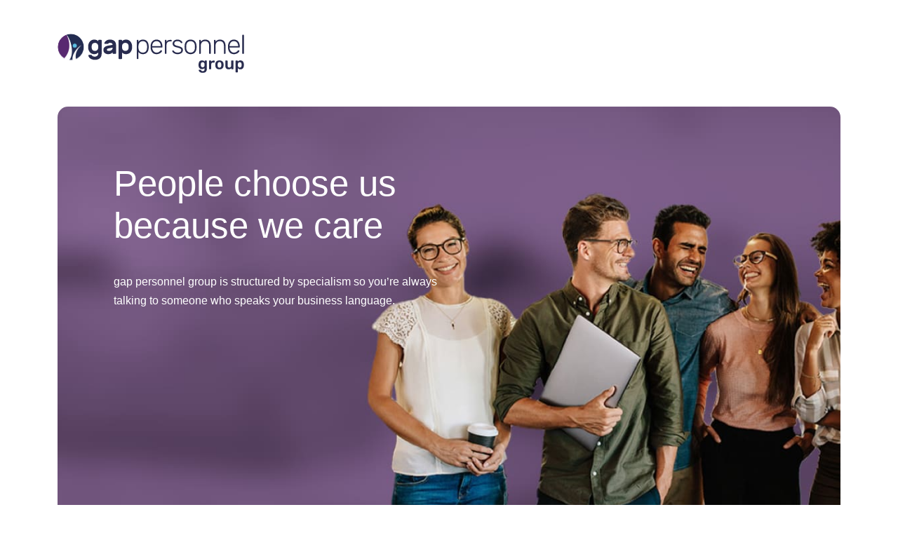

--- FILE ---
content_type: text/html
request_url: https://www.gap-personnel-group.com/
body_size: 214626
content:
<!DOCTYPE html><html lang="en"><head><meta charSet="utf-8"/><meta name="viewport" content="width=device-width"/><title>Temporary and permanent recruitment | Gap Personal Group</title><meta name="description" content="We are gap personnel group – a community of helpful, experienced people waiting to find you the perfect job. We can help you find work in industrial, professional, technical, healthcare and driving! "/><link rel="canonical" href=""/><meta name="next-head-count" content="5"/><link rel="apple-touch-icon" sizes="180x180" href="/apple-touch-icon.png"/><link rel="icon" type="image/png" sizes="32x32" href="/favicon-32x32.png"/><link rel="icon" type="image/png" sizes="16x16" href="/favicon-16x16.png"/><link rel="manifest" href="/site.webmanifest"/><link rel="mask-icon" href="/safari-pinned-tab.svg" color="#5bbad5"/><meta name="msapplication-TileColor" content="#582669"/><meta name="theme-color" content="#ffffff"/><link rel="preconnect" href="https://fonts.googleapis.com"/><link rel="preconnect" href="https://fonts.gstatic.com" crossorigin="true"/><meta name="twitter:card" content="summary_large_image"/><meta name="twitter:site" content="@YourDefaultHandle"/><meta name="twitter:title" content="Temporary and permanent recruitment | Gap Personal Group"/><meta name="twitter:description" content="We are gap personnel group – a community of helpful, experienced people waiting to find you the perfect job. We can help you find work in industrial, professional, technical, healthcare and driving! "/><meta name="twitter:image" content="[object Object]"/><meta property="og:image" content="[object Object]"/><link rel="preconnect" href="https://fonts.gstatic.com" crossorigin /><link rel="preload" href="/_next/static/css/666207dd3b642a8f.css" as="style"/><link rel="stylesheet" href="/_next/static/css/666207dd3b642a8f.css" data-n-g=""/><link rel="preload" href="/_next/static/css/0bd7d92a7fb2e73b.css" as="style"/><link rel="stylesheet" href="/_next/static/css/0bd7d92a7fb2e73b.css" data-n-p=""/><noscript data-n-css=""></noscript><script defer="" nomodule="" src="/_next/static/chunks/polyfills-c67a75d1b6f99dc8.js"></script><script src="/_next/static/chunks/webpack-1a319e2733f45935.js" defer=""></script><script src="/_next/static/chunks/framework-4556c45dd113b893.js" defer=""></script><script src="/_next/static/chunks/main-e6da051f5f0714eb.js" defer=""></script><script src="/_next/static/chunks/pages/_app-2c2585432e49246f.js" defer=""></script><script src="/_next/static/chunks/773-4cbab276639b67c5.js" defer=""></script><script src="/_next/static/chunks/pages/index-8167d969f03a03ee.js" defer=""></script><script src="/_next/static/dTLQowEDXmOyCEgsncVZU/_buildManifest.js" defer=""></script><script src="/_next/static/dTLQowEDXmOyCEgsncVZU/_ssgManifest.js" defer=""></script><style data-href="https://fonts.googleapis.com/css2?family=Poppins:ital,wght@0,400;0,500;0,700;1,400&display=swap">@font-face{font-family:'Poppins';font-style:italic;font-weight:400;font-display:swap;src:url(https://fonts.gstatic.com/s/poppins/v24/pxiGyp8kv8JHgFVrJJLedA.woff) format('woff')}@font-face{font-family:'Poppins';font-style:normal;font-weight:400;font-display:swap;src:url(https://fonts.gstatic.com/s/poppins/v24/pxiEyp8kv8JHgFVrFJM.woff) format('woff')}@font-face{font-family:'Poppins';font-style:normal;font-weight:500;font-display:swap;src:url(https://fonts.gstatic.com/s/poppins/v24/pxiByp8kv8JHgFVrLGT9V1g.woff) format('woff')}@font-face{font-family:'Poppins';font-style:normal;font-weight:700;font-display:swap;src:url(https://fonts.gstatic.com/s/poppins/v24/pxiByp8kv8JHgFVrLCz7V1g.woff) format('woff')}@font-face{font-family:'Poppins';font-style:italic;font-weight:400;font-display:swap;src:url(https://fonts.gstatic.com/s/poppins/v24/pxiGyp8kv8JHgFVrJJLucXtAOvWDSHFF.woff2) format('woff2');unicode-range:U+0900-097F,U+1CD0-1CF9,U+200C-200D,U+20A8,U+20B9,U+20F0,U+25CC,U+A830-A839,U+A8E0-A8FF,U+11B00-11B09}@font-face{font-family:'Poppins';font-style:italic;font-weight:400;font-display:swap;src:url(https://fonts.gstatic.com/s/poppins/v24/pxiGyp8kv8JHgFVrJJLufntAOvWDSHFF.woff2) format('woff2');unicode-range:U+0100-02BA,U+02BD-02C5,U+02C7-02CC,U+02CE-02D7,U+02DD-02FF,U+0304,U+0308,U+0329,U+1D00-1DBF,U+1E00-1E9F,U+1EF2-1EFF,U+2020,U+20A0-20AB,U+20AD-20C0,U+2113,U+2C60-2C7F,U+A720-A7FF}@font-face{font-family:'Poppins';font-style:italic;font-weight:400;font-display:swap;src:url(https://fonts.gstatic.com/s/poppins/v24/pxiGyp8kv8JHgFVrJJLucHtAOvWDSA.woff2) format('woff2');unicode-range:U+0000-00FF,U+0131,U+0152-0153,U+02BB-02BC,U+02C6,U+02DA,U+02DC,U+0304,U+0308,U+0329,U+2000-206F,U+20AC,U+2122,U+2191,U+2193,U+2212,U+2215,U+FEFF,U+FFFD}@font-face{font-family:'Poppins';font-style:normal;font-weight:400;font-display:swap;src:url(https://fonts.gstatic.com/s/poppins/v24/pxiEyp8kv8JHgFVrJJbecnFHGPezSQ.woff2) format('woff2');unicode-range:U+0900-097F,U+1CD0-1CF9,U+200C-200D,U+20A8,U+20B9,U+20F0,U+25CC,U+A830-A839,U+A8E0-A8FF,U+11B00-11B09}@font-face{font-family:'Poppins';font-style:normal;font-weight:400;font-display:swap;src:url(https://fonts.gstatic.com/s/poppins/v24/pxiEyp8kv8JHgFVrJJnecnFHGPezSQ.woff2) format('woff2');unicode-range:U+0100-02BA,U+02BD-02C5,U+02C7-02CC,U+02CE-02D7,U+02DD-02FF,U+0304,U+0308,U+0329,U+1D00-1DBF,U+1E00-1E9F,U+1EF2-1EFF,U+2020,U+20A0-20AB,U+20AD-20C0,U+2113,U+2C60-2C7F,U+A720-A7FF}@font-face{font-family:'Poppins';font-style:normal;font-weight:400;font-display:swap;src:url(https://fonts.gstatic.com/s/poppins/v24/pxiEyp8kv8JHgFVrJJfecnFHGPc.woff2) format('woff2');unicode-range:U+0000-00FF,U+0131,U+0152-0153,U+02BB-02BC,U+02C6,U+02DA,U+02DC,U+0304,U+0308,U+0329,U+2000-206F,U+20AC,U+2122,U+2191,U+2193,U+2212,U+2215,U+FEFF,U+FFFD}@font-face{font-family:'Poppins';font-style:normal;font-weight:500;font-display:swap;src:url(https://fonts.gstatic.com/s/poppins/v24/pxiByp8kv8JHgFVrLGT9Z11lFd2JQEl8qw.woff2) format('woff2');unicode-range:U+0900-097F,U+1CD0-1CF9,U+200C-200D,U+20A8,U+20B9,U+20F0,U+25CC,U+A830-A839,U+A8E0-A8FF,U+11B00-11B09}@font-face{font-family:'Poppins';font-style:normal;font-weight:500;font-display:swap;src:url(https://fonts.gstatic.com/s/poppins/v24/pxiByp8kv8JHgFVrLGT9Z1JlFd2JQEl8qw.woff2) format('woff2');unicode-range:U+0100-02BA,U+02BD-02C5,U+02C7-02CC,U+02CE-02D7,U+02DD-02FF,U+0304,U+0308,U+0329,U+1D00-1DBF,U+1E00-1E9F,U+1EF2-1EFF,U+2020,U+20A0-20AB,U+20AD-20C0,U+2113,U+2C60-2C7F,U+A720-A7FF}@font-face{font-family:'Poppins';font-style:normal;font-weight:500;font-display:swap;src:url(https://fonts.gstatic.com/s/poppins/v24/pxiByp8kv8JHgFVrLGT9Z1xlFd2JQEk.woff2) format('woff2');unicode-range:U+0000-00FF,U+0131,U+0152-0153,U+02BB-02BC,U+02C6,U+02DA,U+02DC,U+0304,U+0308,U+0329,U+2000-206F,U+20AC,U+2122,U+2191,U+2193,U+2212,U+2215,U+FEFF,U+FFFD}@font-face{font-family:'Poppins';font-style:normal;font-weight:700;font-display:swap;src:url(https://fonts.gstatic.com/s/poppins/v24/pxiByp8kv8JHgFVrLCz7Z11lFd2JQEl8qw.woff2) format('woff2');unicode-range:U+0900-097F,U+1CD0-1CF9,U+200C-200D,U+20A8,U+20B9,U+20F0,U+25CC,U+A830-A839,U+A8E0-A8FF,U+11B00-11B09}@font-face{font-family:'Poppins';font-style:normal;font-weight:700;font-display:swap;src:url(https://fonts.gstatic.com/s/poppins/v24/pxiByp8kv8JHgFVrLCz7Z1JlFd2JQEl8qw.woff2) format('woff2');unicode-range:U+0100-02BA,U+02BD-02C5,U+02C7-02CC,U+02CE-02D7,U+02DD-02FF,U+0304,U+0308,U+0329,U+1D00-1DBF,U+1E00-1E9F,U+1EF2-1EFF,U+2020,U+20A0-20AB,U+20AD-20C0,U+2113,U+2C60-2C7F,U+A720-A7FF}@font-face{font-family:'Poppins';font-style:normal;font-weight:700;font-display:swap;src:url(https://fonts.gstatic.com/s/poppins/v24/pxiByp8kv8JHgFVrLCz7Z1xlFd2JQEk.woff2) format('woff2');unicode-range:U+0000-00FF,U+0131,U+0152-0153,U+02BB-02BC,U+02C6,U+02DA,U+02DC,U+0304,U+0308,U+0329,U+2000-206F,U+20AC,U+2122,U+2191,U+2193,U+2212,U+2215,U+FEFF,U+FFFD}</style></head><body><div id="__next"><header class="styles_Header__sqHpl"><div class="container"><a class="logo" aria-label="Logo" href="/"><svg width="266" height="56" fill="none" xmlns="http://www.w3.org/2000/svg" xmlns:xlink="http://www.w3.org/1999/xlink"><path d="M205.997 38.104c.83 0 1.558.158 2.184.473a4.4 4.4 0 0 1 1.55 1.277v-.922c0-.174.058-.316.176-.426a.58.58 0 0 1 .411-.166h1.925c.156 0 .289.056.399.166.11.11.164.252.164.426l.024 11.396c0 1.75-.485 3.105-1.456 4.067-.97.962-2.434 1.442-4.391 1.442-1.393 0-2.52-.232-3.381-.697-.861-.465-1.471-.997-1.831-1.596-.36-.6-.54-1.111-.54-1.537 0-.158.055-.288.164-.39a.564.564 0 0 1 .399-.154h2.09c.141 0 .262.036.364.106.102.071.184.201.247.39.172.41.43.761.774 1.053.345.291.877.437 1.597.437.939 0 1.628-.209 2.066-.626.439-.418.658-1.147.658-2.187v-1.608c-.846 1.009-2.043 1.513-3.593 1.513-1.628 0-2.852-.496-3.674-1.49-.822-.993-1.264-2.348-1.327-4.067l-.023-.638.023-.638c.063-1.687.509-3.042 1.338-4.067.83-1.025 2.051-1.537 3.663-1.537Zm54.618 0c1.581 0 2.794.5 3.64 1.501.845 1.001 1.299 2.345 1.361 4.032.016.189.024.473.024.851s-.008.662-.024.851c-.047 1.655-.497 2.991-1.35 4.008-.853 1.017-2.07 1.525-3.651 1.525-1.565 0-2.763-.56-3.592-1.679v5.367a.56.56 0 0 1-.153.414.55.55 0 0 1-.411.154h-2.042a.541.541 0 0 1-.564-.568V38.908a.541.541 0 0 1 .564-.568h1.878c.172 0 .313.056.423.166.109.11.164.244.164.402v.946c.83-1.167 2.074-1.75 3.733-1.75Zm-29.821 0c1.8 0 3.209.477 4.226 1.43 1.018.954 1.566 2.258 1.644 3.914.016.189.023.536.023 1.04s-.007.851-.023 1.04c-.078 1.671-.618 2.98-1.62 3.925-1.002.946-2.419 1.419-4.25 1.419-1.847 0-3.272-.473-4.273-1.419-1.002-.945-1.542-2.254-1.62-3.925l-.024-1.04.024-1.04c.078-1.656.626-2.96 1.643-3.913 1.018-.954 2.434-1.431 4.25-1.431Zm11.025.236c.156 0 .289.056.399.166.109.11.164.244.164.402v6.502c0 1.939.838 2.908 2.513 2.908.814 0 1.459-.26 1.937-.78.477-.52.716-1.23.716-2.128v-6.502a.541.541 0 0 1 .563-.568h2.09c.172 0 .309.052.411.154a.56.56 0 0 1 .152.414v11.16a.57.57 0 0 1-.152.402.533.533 0 0 1-.411.166h-1.949a.543.543 0 0 1-.399-.166.547.547 0 0 1-.164-.402v-.97c-.861 1.183-2.16 1.774-3.898 1.774-1.44 0-2.575-.473-3.405-1.419-.829-.945-1.244-2.246-1.244-3.901v-6.644a.541.541 0 0 1 .564-.568h2.113Zm-23.435 0c.172 0 .313.056.423.166a.58.58 0 0 1 .164.426v.969c.783-1.04 1.91-1.56 3.381-1.56h.986c.172 0 .309.05.411.153a.56.56 0 0 1 .153.414v1.726a.57.57 0 0 1-.153.402.532.532 0 0 1-.411.165h-1.855c-.735 0-1.315.213-1.737.639-.423.425-.634 1.009-.634 1.75v6.478a.548.548 0 0 1-.165.402.54.54 0 0 1-.399.166h-2.089a.543.543 0 0 1-.4-.166.551.551 0 0 1-.164-.402V38.932a.58.58 0 0 1 .164-.426.543.543 0 0 1 .4-.166h1.925Zm12.41 2.128c-.83 0-1.471.264-1.925.792-.454.529-.697 1.297-.728 2.306l-.024.922.024.922c.031 1.009.274 1.774.728 2.294.454.52 1.095.78 1.925.78.83 0 1.467-.26 1.914-.78.446-.52.684-1.285.716-2.294.015-.157.023-.465.023-.922s-.008-.764-.023-.922c-.032-1.009-.274-1.777-.728-2.306-.454-.527-1.088-.792-1.902-.792Zm28.929.19c-.892 0-1.557.291-1.996.874-.438.584-.673 1.293-.704 2.128-.016.19-.024.49-.024.899 0 .41.008.717.024.922.031.788.274 1.458.728 2.01.454.552 1.111.827 1.972.827 1.675 0 2.567-1.04 2.677-3.12.015-.158.023-.395.023-.71 0-.315-.008-.552-.023-.71-.11-2.08-1.002-3.12-2.677-3.12Zm-52.833 0c-1.691 0-2.583 1.04-2.677 3.12l-.024.568c0 2.46.9 3.689 2.701 3.689.876 0 1.534-.284 1.972-.851.438-.568.681-1.262.728-2.081.013-.108.021-.31.023-.602v-.155c0-.378-.008-.63-.023-.756-.047-.82-.29-1.514-.728-2.081-.438-.568-1.096-.851-1.972-.851Z" fill="#292C4F"></path><path fill-rule="evenodd" clip-rule="evenodd" d="M48.666 17.772a10.203 10.203 0 0 0 0 2.157c.152 1.669.663 2.868 1.53 3.6.866.73 1.924 1.097 3.173 1.097s2.3-.372 3.155-1.117c.854-.744 1.344-1.81 1.472-3.196.051-.384.077-.872.077-1.463 0-.59-.026-1.078-.077-1.463-.128-1.335-.618-2.388-1.472-3.158-.855-.77-1.906-1.155-3.155-1.155-1.249 0-2.307.366-3.173 1.098-.867.73-1.378 1.931-1.53 3.6Zm4.588 14.94c.536 0 1.084-.083 1.645-.25.56-.167 1.07-.43 1.53-.79.458-.359.834-.814 1.127-1.366.293-.552.44-1.2.44-1.945v-1.425a6.857 6.857 0 0 1-.802.752c-.332.268-.734.52-1.205.75-.472.23-1.02.424-1.645.578-.624.154-1.332.23-2.122.23-1.275 0-2.428-.25-3.46-.75a8.168 8.168 0 0 1-2.639-2.003 9.604 9.604 0 0 1-1.72-2.887 10.661 10.661 0 0 1-.708-3.408 20.314 20.314 0 0 1-.039-1.348c0-.514.013-.963.04-1.348.05-1.18.286-2.317.707-3.407a9.617 9.617 0 0 1 1.72-2.889 8.192 8.192 0 0 1 2.638-2.002c1.033-.501 2.186-.751 3.461-.751.79 0 1.498.077 2.122.231a8.186 8.186 0 0 1 1.645.578c.471.23.873.48 1.205.75.33.27.598.52.802.751v-.885c0-.282.101-.526.306-.732a.99.99 0 0 1 .727-.308h2.905c.281 0 .523.103.727.308.204.206.306.45.306.732v18.06c0 3.106-.86 5.449-2.581 7.027-1.72 1.58-4.098 2.368-7.132 2.368-1.3 0-2.504-.173-3.613-.52-1.11-.346-2.072-.808-2.887-1.386-.816-.577-1.466-1.231-1.95-1.963-.485-.732-.753-1.483-.803-2.253a.855.855 0 0 1 .286-.732 1.05 1.05 0 0 1 .746-.308h2.6c.357 0 .663.122.918.365.254.245.472.47.65.675.331.436.784.795 1.357 1.079.575.281 1.473.423 2.696.423ZM73.1 24.626c.866 0 1.638-.122 2.314-.366.674-.244 1.242-.57 1.7-.982.46-.41.804-.873 1.033-1.386.23-.514.344-1.04.344-1.579v-.384l-5.2.923c-1.045.18-1.797.443-2.256.79-.459.346-.688.815-.688 1.405 0 .54.274.938.822 1.194.548.257 1.191.385 1.93.385Zm-6.386-10.859c.101-.54.337-1.117.707-1.733.37-.616.892-1.194 1.568-1.733.675-.539 1.504-.982 2.486-1.329.98-.346 2.122-.52 3.422-.52 1.3 0 2.472.174 3.518.52 1.045.347 1.944.854 2.696 1.522.752.668 1.332 1.508 1.74 2.522.407 1.014.612 2.176.612 3.485v11.322c0 .281-.102.526-.306.73a.988.988 0 0 1-.727.309h-2.906a.987.987 0 0 1-.727-.308 1 1 0 0 1-.306-.731V26.55c-.535.746-1.306 1.38-2.313 1.906-1.007.526-2.288.79-3.842.79-1.097 0-2.079-.148-2.945-.443-.867-.295-1.593-.713-2.18-1.251a5.594 5.594 0 0 1-1.357-1.907c-.32-.73-.478-1.533-.478-2.407 0-1.77.624-3.157 1.873-4.159 1.25-1 2.919-1.68 5.01-2.04l6.232-1.078c0-1.053-.344-1.797-1.031-2.233-.69-.437-1.543-.655-2.563-.655-.637 0-1.134.09-1.491.27-.357.179-.701.423-1.033.73-.229.206-.439.348-.63.424a1.68 1.68 0 0 1-.631.116h-3.556a.962.962 0 0 1-.65-.23c-.18-.155-.243-.36-.192-.617ZM101.32 19.928c.076-.718.076-1.438 0-2.157-.152-1.668-.663-2.868-1.53-3.6-.866-.73-1.924-1.097-3.174-1.097-1.249 0-2.3.372-3.154 1.117-.855.744-1.345 1.81-1.472 3.196-.051.384-.077.873-.077 1.463 0 .59.026 1.078.077 1.463.127 1.335.617 2.388 1.472 3.158.854.77 1.905 1.155 3.154 1.155 1.25 0 2.308-.366 3.175-1.098.866-.73 1.377-1.93 1.529-3.6Zm-3.556 9.32c-.79 0-1.498-.078-2.123-.232a8.16 8.16 0 0 1-1.643-.578 6.243 6.243 0 0 1-1.205-.75c-.332-.27-.6-.52-.803-.751v8.202c0 .282-.102.526-.306.731a.99.99 0 0 1-.727.309h-2.906a.988.988 0 0 1-.727-.309 1 1 0 0 1-.305-.731V9.877c0-.281.101-.525.305-.73a.99.99 0 0 1 .727-.309h2.906c.28 0 .523.103.727.308.204.206.306.45.306.731v.886c.204-.23.471-.481.803-.75.33-.27.733-.52 1.205-.752a8.21 8.21 0 0 1 1.643-.577c.625-.155 1.332-.231 2.122-.231 1.275 0 2.429.25 3.461.751a8.192 8.192 0 0 1 2.639 2.002 9.64 9.64 0 0 1 1.721 2.888 10.74 10.74 0 0 1 .707 3.408c.026.385.039.835.039 1.348 0 .514-.013.962-.039 1.348a10.734 10.734 0 0 1-.707 3.407 9.644 9.644 0 0 1-1.721 2.889 8.204 8.204 0 0 1-2.639 2.002c-1.032.501-2.186.751-3.46.751ZM115.354 17.464c-.026.385-.038.885-.038 1.501 0 .616.012 1.117.038 1.502.025.77.159 1.547.401 2.33a6.06 6.06 0 0 0 1.128 2.098 6.1 6.1 0 0 0 1.912 1.522c.765.398 1.683.596 2.754.596 1.121 0 2.058-.192 2.81-.578a5.08 5.08 0 0 0 1.836-1.558 6.62 6.62 0 0 0 1.032-2.273c.216-.86.35-1.752.401-2.675.026-.72.026-1.438 0-2.157a13.812 13.812 0 0 0-.401-2.657 6.627 6.627 0 0 0-1.032-2.253 5.26 5.26 0 0 0-1.836-1.578c-.752-.398-1.689-.598-2.81-.598-1.097 0-2.027.206-2.792.616a5.775 5.775 0 0 0-1.893 1.598 6.885 6.885 0 0 0-1.109 2.176 9.177 9.177 0 0 0-.401 2.388Zm6.423 11.783c-1.605 0-2.919-.295-3.938-.886-1.019-.59-1.848-1.309-2.485-2.156v9.126c0 .565-.281.847-.841.847h-.65c-.562 0-.842-.282-.842-.847V9.685c0-.564.28-.847.842-.847h.65c.56 0 .841.283.841.847v1.81c.637-.872 1.466-1.599 2.485-2.176 1.019-.578 2.333-.866 3.938-.866 1.479 0 2.735.263 3.768.79 1.032.526 1.866 1.219 2.504 2.078a8.638 8.638 0 0 1 1.396 2.927c.292 1.092.464 2.202.516 3.33.025.387.038.81.038 1.272 0 .462-.013.886-.038 1.27a15.631 15.631 0 0 1-.516 3.332 8.62 8.62 0 0 1-1.396 2.926c-.638.86-1.472 1.553-2.504 2.08-1.033.525-2.289.789-3.768.789ZM135.008 17.656h12.16v-.153c0-.95-.14-1.843-.42-2.677a6.561 6.561 0 0 0-1.205-2.175 5.416 5.416 0 0 0-1.932-1.445c-.764-.346-1.618-.52-2.561-.52-.969 0-1.823.174-2.562.52a5.508 5.508 0 0 0-1.893 1.445 6.283 6.283 0 0 0-1.185 2.175 8.699 8.699 0 0 0-.402 2.677v.153Zm-2.332-.346c.101-1.31.363-2.51.783-3.601.421-1.091.981-2.021 1.683-2.792a7.448 7.448 0 0 1 2.543-1.81c.994-.436 2.116-.655 3.365-.655 2.677 0 4.754.881 6.233 2.638 1.478 1.76 2.217 4.192 2.217 7.298v.578c0 .256-.082.461-.247.616a.895.895 0 0 1-.632.23h-13.613v.386c.025.873.185 1.72.478 2.541a7.297 7.297 0 0 0 1.205 2.176 5.845 5.845 0 0 0 1.874 1.52c.739.386 1.567.578 2.485.578.816 0 1.53-.102 2.142-.308a7.488 7.488 0 0 0 1.568-.712c.433-.27.783-.545 1.051-.828.267-.282.452-.5.555-.654.228-.334.407-.533.534-.597.128-.064.331-.097.613-.097h.611c.229 0 .426.072.593.212a.604.604 0 0 1 .21.559c-.025.36-.223.809-.592 1.347-.37.54-.893 1.053-1.569 1.54-.675.488-1.497.905-2.466 1.252-.968.347-2.051.52-3.25.52-1.224 0-2.333-.212-3.327-.635a7.292 7.292 0 0 1-2.562-1.81c-.713-.783-1.281-1.72-1.702-2.811-.42-1.091-.682-2.292-.783-3.6a24.13 24.13 0 0 1-.038-1.541c0-.642.012-1.155.038-1.54ZM160.552 8.838h1.415c.561 0 .841.283.841.847v.54c0 .564-.28.847-.841.847h-1.644c-1.53 0-2.741.449-3.633 1.347-.892.9-1.338 2.118-1.338 3.658v11.938a.803.803 0 0 1-.249.616.891.891 0 0 1-.631.231h-.611c-.562 0-.841-.282-.841-.847V9.724a.91.91 0 0 1 .228-.636.793.793 0 0 1 .613-.25h.611c.254 0 .465.083.631.25.165.168.249.38.249.636v1.77c.917-1.77 2.65-2.656 5.2-2.656ZM176.383 23.51c0-.54-.109-.988-.325-1.349-.217-.359-.574-.686-1.071-.982-.496-.294-1.16-.564-1.988-.808a59.576 59.576 0 0 0-3.04-.79c-1.224-.281-2.218-.609-2.983-.981-.764-.372-1.364-.796-1.798-1.27-.433-.475-.726-.99-.879-1.541a6.526 6.526 0 0 1-.229-1.753c0-.667.14-1.334.421-2.002a5.104 5.104 0 0 1 1.28-1.79c.575-.526 1.288-.957 2.142-1.29.853-.334 1.855-.502 3.002-.502 1.249 0 2.313.168 3.193.501.879.334 1.599.732 2.16 1.195.561.461.976.93 1.244 1.405.267.475.413.853.439 1.135.025.258-.052.463-.23.617a.91.91 0 0 1-.611.231h-.574c-.357 0-.638-.167-.841-.5a11.706 11.706 0 0 0-.65-.886 3.445 3.445 0 0 0-.88-.752c-.357-.217-.797-.39-1.319-.52-.523-.128-1.166-.192-1.931-.192-1.53 0-2.664.314-3.404.944-.739.63-1.109 1.43-1.109 2.406 0 .437.077.822.23 1.155.153.334.445.649.879.944.434.296 1.027.572 1.779.828.752.257 1.739.526 2.963.81 1.224.282 2.25.602 3.078.961.829.36 1.492.77 1.988 1.232.499.463.855.99 1.072 1.58.216.59.325 1.245.325 1.963a5.05 5.05 0 0 1-.497 2.196 5.377 5.377 0 0 1-1.454 1.829c-.636.526-1.427.943-2.37 1.251-.944.307-2.04.462-3.289.462-1.351 0-2.499-.18-3.441-.54-.944-.359-1.721-.782-2.333-1.27-.612-.487-1.066-.982-1.358-1.483-.292-.5-.452-.878-.477-1.135-.026-.283.063-.494.266-.636.205-.14.396-.212.574-.212h.574c.154 0 .287.026.402.078.114.051.261.192.44.423.229.334.497.654.803.962.306.309.669.578 1.089.81.421.23.912.416 1.473.558.559.141 1.223.211 1.988.211 1.53 0 2.792-.295 3.785-.885.995-.59 1.492-1.463 1.492-2.619ZM195.807 17.425c-.077-2.207-.675-3.882-1.797-5.025-1.122-1.142-2.575-1.714-4.359-1.714-1.785 0-3.238.572-4.36 1.714-1.122 1.143-1.72 2.818-1.797 5.025-.026.385-.039.86-.039 1.425 0 .565.013 1.04.039 1.425.077 2.208.675 3.883 1.797 5.025 1.122 1.142 2.575 1.713 4.36 1.713 1.784 0 3.237-.57 4.359-1.713 1.122-1.142 1.72-2.817 1.797-5.025.025-.385.039-.86.039-1.425 0-.565-.014-1.04-.039-1.425Zm-6.156-8.972c1.376 0 2.587.224 3.633.674 1.045.449 1.917 1.065 2.618 1.848.701.783 1.238 1.713 1.607 2.792.37 1.078.58 2.233.631 3.465 0 .206.006.45.018.732a19.269 19.269 0 0 1 0 1.791c-.012.295-.018.533-.018.712a12.176 12.176 0 0 1-.631 3.466c-.369 1.078-.906 2.009-1.607 2.791-.701.784-1.573 1.4-2.618 1.85-1.046.448-2.257.673-3.633.673-1.377 0-2.588-.225-3.633-.674-1.046-.448-1.918-1.065-2.619-1.849-.702-.782-1.243-1.713-1.625-2.791a10.98 10.98 0 0 1-.613-3.466c0-.18-.006-.417-.018-.712a20.566 20.566 0 0 1 0-1.79c.012-.283.018-.527.018-.733a10.98 10.98 0 0 1 .613-3.465c.382-1.079.923-2.009 1.625-2.792.701-.783 1.573-1.4 2.619-1.848 1.045-.45 2.256-.674 3.633-.674ZM218.445 28.015c0 .565-.281.847-.841.847h-.651c-.56 0-.841-.282-.841-.847V17.27c0-2.054-.496-3.664-1.491-4.832-.994-1.168-2.447-1.753-4.36-1.753-1.835 0-3.301.578-4.397 1.733-1.096 1.155-1.644 2.773-1.644 4.852v10.744c0 .565-.281.847-.841.847h-.65c-.561 0-.841-.282-.841-.847V9.685c0-.564.28-.847.841-.847h.65c.56 0 .841.283.841.847v1.81a8.477 8.477 0 0 1 2.485-2.195c.969-.564 2.282-.847 3.939-.847 1.3 0 2.434.218 3.403.654a6.774 6.774 0 0 1 2.429 1.81c.649.77 1.14 1.682 1.472 2.734.331 1.053.497 2.195.497 3.427v10.937ZM239.478 28.015c0 .565-.282.847-.842.847h-.65c-.561 0-.842-.282-.842-.847V17.27c0-2.054-.496-3.664-1.491-4.832-.993-1.168-2.446-1.753-4.359-1.753-1.836 0-3.301.578-4.397 1.733-1.096 1.155-1.645 2.773-1.645 4.852v10.744c0 .565-.28.847-.841.847h-.65c-.561 0-.841-.282-.841-.847V9.685c0-.564.28-.847.841-.847h.65c.561 0 .841.283.841.847v1.81a8.477 8.477 0 0 1 2.485-2.195c.97-.564 2.282-.847 3.94-.847 1.299 0 2.433.218 3.403.654a6.77 6.77 0 0 1 2.428 1.81c.65.77 1.14 1.682 1.472 2.734.331 1.053.498 2.195.498 3.427v10.937ZM245.289 17.656h12.16v-.153c0-.95-.14-1.843-.42-2.677a6.543 6.543 0 0 0-1.205-2.175 5.42 5.42 0 0 0-1.931-1.445c-.765-.346-1.62-.52-2.562-.52-.969 0-1.823.174-2.562.52a5.518 5.518 0 0 0-1.893 1.445 6.299 6.299 0 0 0-1.185 2.175 8.699 8.699 0 0 0-.402 2.677v.153Zm-2.332-.346c.101-1.31.363-2.51.784-3.601.42-1.091.981-2.021 1.682-2.792a7.448 7.448 0 0 1 2.543-1.81c.994-.436 2.115-.655 3.365-.655 2.677 0 4.754.881 6.233 2.638 1.478 1.76 2.217 4.192 2.217 7.298v.578c0 .256-.082.461-.247.616a.894.894 0 0 1-.632.23h-13.613v.386c.025.873.185 1.72.478 2.541a7.297 7.297 0 0 0 1.205 2.176 5.845 5.845 0 0 0 1.874 1.52c.739.386 1.567.578 2.485.578.816 0 1.53-.102 2.141-.308a7.44 7.44 0 0 0 1.568-.712c.434-.27.784-.545 1.052-.828.268-.282.453-.5.555-.654.228-.334.407-.533.534-.597.128-.064.331-.097.613-.097h.612a.89.89 0 0 1 .592.212.604.604 0 0 1 .21.559c-.025.36-.223.809-.592 1.347-.37.54-.893 1.053-1.569 1.54-.675.488-1.497.905-2.466 1.252-.968.347-2.052.52-3.25.52-1.224 0-2.333-.212-3.327-.635a7.292 7.292 0 0 1-2.562-1.81c-.713-.783-1.281-1.72-1.701-2.811-.421-1.091-.683-2.292-.784-3.6a24.007 24.007 0 0 1-.039-1.541c0-.642.013-1.155.039-1.54ZM265.67 28.015c0 .565-.28.847-.841.847h-.65c-.56 0-.841-.282-.841-.847V2.368c0-.563.281-.847.841-.847h.65c.561 0 .841.284.841.847v25.647Z" fill="#292C4F"></path><path fill="url(#logo_svg__a)" d="M0 0h38v38.267H0z"></path><defs><pattern id="logo_svg__a" patternContentUnits="objectBoundingBox" width="1" height="1"><use xlink:href="#logo_svg__b" transform="matrix(.00163 0 0 .00162 -.073 -.309)"></use></pattern><image id="logo_svg__b" width="4096" height="922" xlink:href="[data-uri]"></image></defs></svg></a></div></header><main><section class="styles_section__MI3CK"><div class="container"><div class="styles_section--wrapper__ucuht"><figure class="styles_section--image__acR0T"><img src="/_next/static/chunks/components/HeroBanner/image.a98d8754341ac5c1.jpg" alt="Gap personal group"/></figure><div class="styles_section--content__nwDV3"><span data-sourceflow-type="html" data-sourceflow-path="Homepage.HeroBanner.Title" class=""><h1 class="h2">People choose us because we care</h1><br/><p>gap personnel group is structured by specialism so you’re always talking to someone who speaks your business language.</p></span></div></div></div></section><section id="DualColumn" class="styles_section__YI1lG"><div class=" "><div class="container"><div class="row"><div class="col-12 col-md-12 col-lg-6"><div class="styles_block-card__jTKda" data-color="primary-color"><div class="styles_block-card--wrapper__jeBP9"><div class="styles_block-card--chip__UuBi_"><span>jobseekers</span></div><article><span data-sourceflow-type="html" data-sourceflow-path="Homepage.BlockCard.Card1"><h4>Are you a jobseeker looking for your next opportunity?</h4><br/><p>We know it&#x27;s about more than ‘just a job’. So whether you’re looking to apply your transferable skills in a new environment, make a career move for your professional development, or even take your first steps into the world of work, we are on hand to support you in finding a job that’s just the right fit. You might prefer the flexibility of temporary or contract placements, or perhaps be on the lookout for something more permanent; we’ve got it covered. And it all starts with making sure the right team are on hand…</p></span></article></div></div></div><div class="col-12 col-md-12 col-lg-6"><div class="styles_block-card__jTKda" data-color="tertiary-color"><div class="styles_block-card--wrapper__jeBP9"><div class="styles_block-card--chip__UuBi_"><span>employers</span></div><article><span data-sourceflow-type="html" data-sourceflow-path="Homepage.BlockCard.Card2"><h4>Are you a business looking for staff?</h4><br/><p>We will help you find the right people for your business whenever you need them. From unskilled to senior level, individuals to entire teams, temporary ad-hoc needs to permanent placements – we have a solution. No jargon, no hard sales. Let’s have a real conversation about your recruitment needs and agree how we can work together to help your business achieve. Let’s start by getting you in touch with the right team…</p></span></article></div></div></div></div></div></div></section><section id="OurBrands" class="styles_section__IpbEZ"><div class=" "><div class="container"><div class="row"><div class="styles_brand-block__rlBSW col-12"><div class="row"><div class="col-12 col-md-4 col-xl-3 py-2"><div class="styles_brand-block--image__7p54r"><figure><img src="https://cdn.sourceflow.co.uk/egjoo72zivjshi718h2e74vos85h" alt="Gap Personnel" loading="lazy"/></figure><a href="https://www.gap-personnel.com" class="primaryBtn" target="_blank" rel="noopener noreferrer" style="background-color:#6CC1E4">Visit website</a></div></div><div class="col-12 col-md-8 col-xl-9 py-2"><div class="styles_brand-block--content__GJMxK" style="background-color:#6CC1E4"><img src="https://cdn.sourceflow.co.uk/m6cfno10d7pgbtk2hrgo8phkfcuu" alt="Gap Personnel" class="styles_logo__FyeHS" loading="lazy"/><article><p><strong>Where it all began back in 1998. Once an independent staffing provider in North Wales, we&rsquo;re now one of the largest industrial recruiters in the UK. So whether you&rsquo;re a business looking for an extra pair of hands (or many hands!), or you&rsquo;re a jobseeker looking for the right opportunity, we&rsquo;re ready to help.</strong><br><br>With more than 50 hubs across England and Wales, our teams are on hand to support you with entry-level and semi-skilled placements across Warehousing and Logistics, Manufacturing, FMCG, Waste and Recycling, Public Sector and other blue-collar roles.</p></article></div></div></div></div><div class="styles_brand-block__rlBSW col-12"><div class="row"><div class="col-12 col-md-4 col-xl-3 py-2"><div class="styles_brand-block--image__7p54r"><figure><img src="https://cdn.sourceflow.co.uk/c352z93jvw672i3ysrredqqvo8xm" alt="Gap Technical" loading="lazy"/></figure><a href="https://www.gap-technical.com/" class="primaryBtn" target="_blank" rel="noopener noreferrer" style="background-color:#292C4F">Visit website</a></div></div><div class="col-12 col-md-8 col-xl-9 py-2"><div class="styles_brand-block--content__GJMxK" style="background-color:#292C4F"><img src="https://cdn.sourceflow.co.uk/bhmau38gjy9pu62jcrexx50upore" alt="Gap Technical" class="styles_logo__FyeHS" loading="lazy"/><article><p class="MsoNormal"><strong>Originally launched in 2013 to support gap personnel&rsquo;s industrial client base with their skilled recruitment needs, today our specialists have expanded their expertise to cover roles within Engineering, Quality, Science, and Construction.</strong></p>
<p class="MsoNormal">We&rsquo;re interested in attracting and retaining the best engineering and technical talent in the market. So if you&rsquo;re looking to bring your skills to a new business, or you&rsquo;re an organisation on the look out for your next technically qualified team member, then we&rsquo;re here to help</p></article></div></div></div></div><div class="styles_brand-block__rlBSW col-12"><div class="row"><div class="col-12 col-md-4 col-xl-3 py-2"><div class="styles_brand-block--image__7p54r"><figure><img src="https://cdn.sourceflow.co.uk/dj5n0g85r2b3l80qle4wgicw7qin" alt="Gap Hawk 3" loading="lazy"/></figure><a href="https://www.hawk-3.com" class="primaryBtn" target="_blank" rel="noopener noreferrer" style="background-color:#D8125A">Visit website</a></div></div><div class="col-12 col-md-8 col-xl-9 py-2"><div class="styles_brand-block--content__GJMxK" style="background-color:#D8125A"><img src="https://cdn.sourceflow.co.uk/dy0znjqxascc7010ev34s9rlpj5f" alt="Gap Hawk 3" class="styles_logo__FyeHS" loading="lazy"/><article><p><strong>Once known as gap professional, In April 2021 we had a glow-up and rebranded as Hawk 3 Talent Solutions. Still the same friendly, longstanding team - just an improved, evolved version, with more flexible solutions to suit the changing market conditions and covering more specialisms too.</strong><br><br>Lots more in fact, as we now work within (big breath) HR, Sales, Finance, IT and Technology, Business Support, Creative and Digital, Aerospace and Defence<span style="font-size: 11.0pt; line-height: 107%; font-family: 'Calibri',sans-serif; mso-ascii-theme-font: minor-latin; mso-fareast-font-family: Calibri; mso-fareast-theme-font: minor-latin; mso-hansi-theme-font: minor-latin; mso-bidi-font-family: 'Times New Roman'; mso-bidi-theme-font: minor-bidi; mso-ansi-language: EN-GB; mso-fareast-language: EN-US; mso-bidi-language: AR-SA;">, </span>FMCG and Online Retail, Facilities Management, Supply Chain and Logistics, Manufacturing and Automation.<br><br>We&rsquo;re hawk-like (get it?) in our delivery by working with agility, pace, and perspective. So whether you&rsquo;re keeping an eye out for your next placement, or on the hunt for talent to strengthen your team, we&rsquo;re ready to hop to it.</p></article></div></div></div></div><div class="styles_brand-block__rlBSW col-12"><div class="row"><div class="col-12 col-md-4 col-xl-3 py-2"><div class="styles_brand-block--image__7p54r"><figure><img src="https://cdn.sourceflow.co.uk/tqn6cub63715xz18vn2girgwrh2v" alt="Driving Force Recruitment" loading="lazy"/></figure><a href="https://www.driving-force.co.uk/" class="primaryBtn" target="_blank" rel="noopener noreferrer" style="background-color:#EF7B43">Visit website</a></div></div><div class="col-12 col-md-8 col-xl-9 py-2"><div class="styles_brand-block--content__GJMxK" style="background-color:#EF7B43"><img src="https://cdn.sourceflow.co.uk/cr1ndtr35a139kv4cvdxkdtnlbry" alt="Driving Force Recruitment" class="styles_logo__FyeHS" loading="lazy"/><article><p><strong>The original specialist division of gap personnel group; established back in 2007 our dedicated driving recruiters help to maintain the link between producers and consumers through the delivery of skilled, compliant drivers.</strong><br><br>From FLTs, to multi-drop, to LGV C+E and everything in between, if you&rsquo;re looking for driving sector expertise to support you in securing your next work placement or sourcing a licenced driving professional for your business, you&rsquo;ve come to the right place.</p></article></div></div></div></div></div></div></div></section></main><footer class="styles_root__V8IpC mb-5"><div class="main container"><div class="wrapper p-5"><div class="mb-md-5 pt-4 pb-4 row"><div class="col-lg-8"><a class="text-decoration-none d-inline-block logo" title="gap personnel" aria-label="gap personnel" href="/"><svg width="373" height="79" viewBox="0 0 400 75" fill="none" xmlns="http://www.w3.org/2000/svg"><path d="M288.86 53.754c1.164 0 2.184.222 3.062.667a6.167 6.167 0 0 1 2.173 1.801v-1.3c0-.245.083-.445.247-.601a.814.814 0 0 1 .576-.234h2.7c.22 0 .406.078.56.234.154.156.23.356.23.6L298.441 71c0 2.468-.68 4.38-2.041 5.737-1.361 1.356-3.413 2.034-6.157 2.034-1.953 0-3.534-.328-4.741-.983-1.207-.657-2.063-1.407-2.568-2.252-.505-.845-.757-1.568-.757-2.168 0-.223.076-.406.23-.55a.787.787 0 0 1 .56-.217h2.93c.198 0 .368.05.51.15.143.1.258.283.346.55a3.906 3.906 0 0 0 1.087 1.484c.483.412 1.229.617 2.238.617 1.317 0 2.283-.294 2.898-.883.614-.59.922-1.618.922-3.086v-2.268c-1.186 1.423-2.865 2.135-5.038 2.135-2.282 0-4-.7-5.152-2.102-1.153-1.4-1.773-3.313-1.861-5.737l-.033-.9.033-.9c.088-2.38.714-4.293 1.877-5.738 1.163-1.445 2.875-2.168 5.136-2.168Zm76.589 0c2.217 0 3.918.706 5.103 2.118 1.185 1.412 1.822 3.308 1.91 5.687.021.267.032.667.032 1.2 0 .535-.011.935-.032 1.202-.066 2.335-.697 4.22-1.894 5.653-1.196 1.435-2.902 2.152-5.119 2.152-2.195 0-3.874-.79-5.038-2.369v7.572c0 .245-.071.44-.214.584-.142.145-.335.217-.576.217h-2.864a.788.788 0 0 1-.56-.217c-.154-.145-.231-.34-.231-.584V54.888c0-.245.077-.44.231-.584a.787.787 0 0 1 .56-.217h2.634a.795.795 0 0 1 .823.8v1.335c1.163-1.645 2.908-2.468 5.235-2.468Zm-41.817 0c2.524 0 4.499.672 5.926 2.018 1.427 1.345 2.195 3.185 2.305 5.52.022.267.033.756.033 1.468 0 .711-.011 1.2-.033 1.467-.11 2.358-.867 4.203-2.272 5.537-1.405 1.335-3.391 2.002-5.959 2.002-2.591 0-4.588-.667-5.993-2.002-1.405-1.334-2.162-3.18-2.271-5.537l-.033-1.467.033-1.468c.109-2.335.877-4.175 2.304-5.52 1.427-1.346 3.413-2.018 5.96-2.018Zm15.459.333c.22 0 .406.078.56.234a.78.78 0 0 1 .23.567v9.173c0 2.735 1.175 4.102 3.523 4.102 1.142 0 2.047-.367 2.716-1.1.67-.734 1.005-1.735 1.005-3.002v-9.173c0-.245.076-.44.23-.584a.787.787 0 0 1 .56-.217h2.93c.242 0 .434.073.576.217.143.145.214.34.214.584v15.744a.807.807 0 0 1-.214.567c-.142.155-.334.233-.576.233h-2.733a.755.755 0 0 1-.559-.233.776.776 0 0 1-.231-.567v-1.368c-1.207 1.668-3.029 2.502-5.465 2.502-2.02 0-3.611-.667-4.774-2.002-1.164-1.334-1.745-3.168-1.745-5.503v-9.373c0-.245.076-.44.23-.584a.787.787 0 0 1 .56-.217h2.963Zm-32.862 0c.242 0 .439.078.593.234a.818.818 0 0 1 .231.6v1.368c1.097-1.468 2.677-2.202 4.741-2.202h1.383c.241 0 .433.073.576.217.142.145.214.34.214.584v2.435a.812.812 0 0 1-.214.567.744.744 0 0 1-.576.233h-2.602c-1.031 0-1.843.3-2.436.901-.593.6-.889 1.423-.889 2.468v9.14a.78.78 0 0 1-.23.567.759.759 0 0 1-.56.233h-2.93a.757.757 0 0 1-.56-.233.776.776 0 0 1-.231-.567v-15.71c0-.245.077-.445.231-.601a.758.758 0 0 1 .56-.234h2.699Zm17.403 3.002c-1.164 0-2.064.373-2.7 1.118-.637.745-.977 1.829-1.021 3.252l-.033 1.3.033 1.302c.044 1.423.384 2.501 1.021 3.235.636.734 1.536 1.1 2.7 1.1 1.163 0 2.057-.366 2.683-1.1.625-.734.96-1.812 1.004-3.235.022-.223.033-.656.033-1.301 0-.645-.011-1.079-.033-1.301-.044-1.423-.384-2.507-1.021-3.252-.636-.745-1.525-1.118-2.666-1.118Zm40.566.267c-1.252 0-2.184.412-2.799 1.234-.615.823-.944 1.824-.988 3.002-.022.267-.033.69-.033 1.268 0 .578.011 1.012.033 1.3.044 1.113.384 2.058 1.021 2.836.636.778 1.558 1.167 2.766 1.167 2.348 0 3.599-1.467 3.753-4.402.022-.223.033-.556.033-1.001 0-.445-.011-.779-.033-1-.154-2.936-1.405-4.404-3.753-4.404Zm-74.087 0c-2.37 0-3.621 1.468-3.753 4.403l-.033.8c0 3.47 1.262 5.204 3.786 5.204 1.23 0 2.151-.4 2.766-1.2.615-.801.955-1.78 1.021-2.936.019-.153.029-.436.032-.85l.001-.217c0-.534-.011-.89-.033-1.068-.066-1.156-.406-2.134-1.021-2.935-.615-.8-1.536-1.2-2.766-1.2Z" fill="#fff"></path><path fill-rule="evenodd" clip-rule="evenodd" d="M68.241 25.07a14.472 14.472 0 0 0 0 3.043c.214 2.355.93 4.047 2.146 5.08 1.215 1.03 2.698 1.547 4.45 1.547 1.75 0 3.225-.524 4.424-1.575 1.197-1.05 1.885-2.553 2.064-4.509.071-.543.108-1.23.108-2.064 0-.833-.037-1.521-.108-2.064-.179-1.883-.867-3.369-2.064-4.454-1.199-1.087-2.673-1.63-4.424-1.63-1.752 0-3.235.515-4.45 1.548-1.216 1.031-1.932 2.726-2.146 5.079Zm6.434 21.078c.751 0 1.52-.117 2.306-.354a6.404 6.404 0 0 0 2.146-1.113 5.966 5.966 0 0 0 1.581-1.928c.41-.779.617-1.693.617-2.744V38c-.286.326-.662.68-1.125 1.06a8.904 8.904 0 0 1-1.69 1.06c-.662.325-1.43.597-2.306.814-.875.217-1.869.325-2.975.325-1.789 0-3.405-.352-4.853-1.059a11.463 11.463 0 0 1-3.7-2.824c-1.02-1.177-1.823-2.535-2.413-4.074a15.116 15.116 0 0 1-.992-4.807 28.872 28.872 0 0 1-.054-1.902c0-.725.018-1.359.054-1.901.07-1.666.402-3.269.992-4.807.59-1.54 1.394-2.898 2.413-4.076a11.494 11.494 0 0 1 3.7-2.824c1.448-.707 3.064-1.06 4.852-1.06 1.107 0 2.1.109 2.976.327.876.216 1.644.488 2.306.815.661.326 1.224.678 1.69 1.059.463.38.84.733 1.125 1.059v-1.25c0-.397.142-.742.428-1.032.286-.29.626-.435 1.02-.435h4.075c.393 0 .732.146 1.019.435.285.29.429.635.429 1.033v25.477c0 4.382-1.207 7.687-3.62 9.914-2.413 2.227-5.746 3.34-10 3.34-1.823 0-3.512-.244-5.067-.732-1.555-.489-2.906-1.141-4.049-1.956-1.144-.815-2.056-1.738-2.735-2.77-.679-1.033-1.054-2.092-1.125-3.178-.036-.4.097-.743.402-1.032.304-.29.652-.435 1.045-.435h3.647c.5 0 .929.172 1.287.515.356.345.66.662.911.952.464.614 1.099 1.121 1.903 1.521.806.398 2.065.597 3.78.597ZM102.505 34.74c1.215 0 2.296-.172 3.244-.516.947-.344 1.743-.805 2.386-1.385a5.783 5.783 0 0 0 1.448-1.956 5.424 5.424 0 0 0 .482-2.227v-.543l-7.292 1.304c-1.466.253-2.52.624-3.163 1.113-.644.489-.966 1.15-.966 1.982 0 .762.384 1.323 1.153 1.685.768.362 1.67.543 2.708.543ZM93.55 19.421c.142-.76.473-1.575.992-2.445.518-.868 1.251-1.684 2.199-2.444.946-.76 2.109-1.386 3.485-1.874 1.375-.49 2.976-.733 4.798-.733 1.824 0 3.468.244 4.934.732 1.465.49 2.726 1.205 3.78 2.146 1.055.943 1.868 2.128 2.44 3.56.571 1.43.858 3.068.858 4.915V39.25c0 .397-.143.742-.429 1.031a1.38 1.38 0 0 1-1.019.435h-4.075a1.38 1.38 0 0 1-1.019-.435 1.414 1.414 0 0 1-.429-1.031v-1.794c-.751 1.051-1.831 1.947-3.244 2.69-1.412.741-3.208 1.112-5.388 1.112-1.538 0-2.914-.208-4.13-.624-1.215-.416-2.233-1.005-3.056-1.765a7.89 7.89 0 0 1-1.903-2.69c-.448-1.031-.67-2.163-.67-3.395 0-2.498.875-4.454 2.626-5.867 1.752-1.412 4.094-2.37 7.025-2.879l8.74-1.52c0-1.486-.482-2.535-1.447-3.15-.966-.617-2.164-.925-3.594-.925-.893 0-1.59.128-2.09.38a6.347 6.347 0 0 0-1.449 1.032c-.32.29-.615.49-.883.598a2.348 2.348 0 0 1-.886.163h-4.985c-.359 0-.664-.109-.913-.326-.25-.217-.34-.507-.268-.869ZM142.076 28.113a14.459 14.459 0 0 0 0-3.042c-.214-2.354-.93-4.047-2.144-5.08-1.217-1.03-2.7-1.547-4.452-1.547-1.752 0-3.226.524-4.424 1.575-1.198 1.05-1.885 2.553-2.063 4.509-.072.543-.109 1.232-.109 2.064 0 .833.037 1.521.109 2.064.178 1.883.865 3.369 2.063 4.454 1.198 1.087 2.672 1.63 4.424 1.63 1.752 0 3.235-.515 4.452-1.548 1.214-1.031 1.93-2.724 2.144-5.079Zm-4.987 13.146c-1.108 0-2.1-.108-2.976-.326-.876-.216-1.644-.489-2.305-.815a8.741 8.741 0 0 1-1.689-1.059A9.465 9.465 0 0 1 128.993 38v11.57c0 .398-.144.743-.429 1.032-.287.29-.627.436-1.02.436h-4.074c-.395 0-.733-.145-1.02-.436a1.418 1.418 0 0 1-.429-1.031V13.934c0-.397.143-.74.429-1.031.287-.29.625-.435 1.02-.435h4.074c.393 0 .733.146 1.02.435.285.29.429.634.429 1.031v1.25c.285-.325.66-.68 1.126-1.06a8.741 8.741 0 0 1 1.689-1.059c.661-.326 1.429-.597 2.305-.814.876-.218 1.868-.327 2.976-.327 1.787 0 3.404.354 4.853 1.06a11.493 11.493 0 0 1 3.7 2.825c1.018 1.177 1.823 2.535 2.413 4.074a15.23 15.23 0 0 1 .992 4.807c.035.543.053 1.178.053 1.902 0 .725-.018 1.357-.053 1.901a15.224 15.224 0 0 1-.992 4.807c-.59 1.54-1.395 2.899-2.413 4.076a11.51 11.51 0 0 1-3.7 2.824c-1.449.707-3.066 1.06-4.853 1.06ZM161.755 24.636c-.036.543-.054 1.25-.054 2.119 0 .869.018 1.575.054 2.118.035 1.087.223 2.183.563 3.287a8.56 8.56 0 0 0 1.581 2.96c.716.87 1.609 1.585 2.682 2.146 1.072.563 2.359.842 3.86.842 1.573 0 2.886-.271 3.942-.815a7.123 7.123 0 0 0 2.573-2.2c.661-.923 1.144-1.99 1.449-3.205.302-1.213.49-2.471.561-3.775a41.711 41.711 0 0 0 0-3.042 19.621 19.621 0 0 0-.561-3.748c-.305-1.196-.788-2.255-1.449-3.179a7.377 7.377 0 0 0-2.573-2.226c-1.056-.561-2.369-.843-3.942-.843-1.538 0-2.841.29-3.914.87a8.094 8.094 0 0 0-2.654 2.254 9.725 9.725 0 0 0-1.555 3.069 12.989 12.989 0 0 0-.563 3.368Zm9.007 16.622c-2.251 0-4.093-.416-5.523-1.249-1.428-.832-2.591-1.846-3.484-3.041v12.874c0 .796-.394 1.195-1.18 1.195h-.911c-.787 0-1.18-.399-1.18-1.195v-36.18c0-.795.393-1.195 1.18-1.195h.911c.786 0 1.18.4 1.18 1.195v2.554c.893-1.23 2.056-2.255 3.484-3.07 1.43-.815 3.272-1.221 5.523-1.221 2.074 0 3.835.37 5.283 1.113 1.447.743 2.618 1.72 3.512 2.933.893 1.215 1.546 2.59 1.958 4.13.409 1.539.65 3.105.723 4.698.035.544.054 1.14.054 1.793 0 .651-.019 1.25-.054 1.792a22.21 22.21 0 0 1-.723 4.7c-.412 1.54-1.065 2.914-1.958 4.128-.894 1.214-2.065 2.19-3.512 2.933-1.448.742-3.209 1.113-5.283 1.113ZM189.315 24.908h17.051v-.217c0-1.34-.196-2.599-.589-3.776-.393-1.176-.957-2.2-1.689-3.069a7.608 7.608 0 0 0-2.709-2.037c-1.071-.489-2.269-.734-3.591-.734-1.36 0-2.556.245-3.593.734a7.738 7.738 0 0 0-2.655 2.037c-.732.868-1.286 1.893-1.662 3.07a12.364 12.364 0 0 0-.563 3.775v.217Zm-3.27-.49c.142-1.846.509-3.538 1.099-5.08.589-1.538 1.375-2.85 2.359-3.937a10.445 10.445 0 0 1 3.566-2.553c1.394-.615 2.967-.924 4.719-.924 3.753 0 6.666 1.242 8.74 3.721 2.073 2.481 3.109 5.913 3.109 10.295v.815c0 .362-.115.651-.347.869-.233.217-.528.326-.886.326h-19.089v.543c.035 1.232.26 2.427.67 3.585.411 1.16.974 2.183 1.69 3.07a8.213 8.213 0 0 0 2.627 2.145c1.037.544 2.198.815 3.486.815 1.143 0 2.144-.144 3.003-.434.858-.29 1.589-.625 2.199-1.005.606-.38 1.098-.77 1.473-1.168.376-.399.635-.706.778-.923.321-.471.571-.752.75-.843.179-.09.464-.136.859-.136h.858c.32 0 .597.1.83.299.233.2.33.462.295.788-.036.507-.313 1.141-.831 1.9-.519.761-1.251 1.486-2.199 2.174-.947.688-2.1 1.276-3.458 1.766-1.358.488-2.877.733-4.557.733-1.717 0-3.272-.299-4.665-.896a10.22 10.22 0 0 1-3.594-2.553c-1-1.105-1.796-2.427-2.385-3.966-.59-1.539-.957-3.233-1.099-5.08a33.752 33.752 0 0 1-.054-2.173c0-.904.017-1.63.054-2.172ZM225.135 12.468h1.984c.787 0 1.179.399 1.179 1.195v.76c0 .797-.392 1.196-1.179 1.196h-2.305c-2.146 0-3.844.634-5.095 1.9-1.251 1.269-1.876 2.988-1.876 5.16v16.842c0 .362-.117.652-.349.869-.232.218-.528.326-.884.326h-.858c-.787 0-1.18-.398-1.18-1.195V13.717c0-.362.107-.66.321-.897.215-.235.501-.352.859-.352h.858c.356 0 .652.117.884.352.232.237.349.535.349.897v2.499c1.286-2.499 3.716-3.748 7.292-3.748ZM247.333 33.165c0-.76-.153-1.393-.456-1.902-.303-.507-.804-.968-1.501-1.385-.697-.416-1.627-.796-2.789-1.14a82.756 82.756 0 0 0-4.262-1.114c-1.717-.398-3.11-.86-4.183-1.385-1.072-.525-1.912-1.123-2.521-1.792-.607-.67-1.018-1.395-1.233-2.174a9.282 9.282 0 0 1-.321-2.472c0-.942.196-1.882.591-2.825.392-.941.99-1.783 1.795-2.526.805-.741 1.805-1.348 3.003-1.82 1.197-.47 2.6-.706 4.209-.706 1.752 0 3.244.236 4.478.706 1.233.472 2.243 1.033 3.029 1.685.786.651 1.368 1.313 1.744 1.982.375.671.579 1.205.616 1.602.034.363-.072.653-.323.87a1.27 1.27 0 0 1-.856.327h-.806c-.5 0-.894-.237-1.179-.707a16.18 16.18 0 0 0-.912-1.25 4.816 4.816 0 0 0-1.233-1.06c-.501-.306-1.118-.55-1.849-.732-.734-.181-1.636-.272-2.709-.272-2.144 0-3.735.443-4.772 1.33-1.038.89-1.555 2.02-1.555 3.396 0 .617.107 1.16.322 1.63.215.47.624.915 1.233 1.33.607.418 1.439.807 2.493 1.17 1.055.361 2.439.741 4.156 1.14 1.715.399 3.155.85 4.316 1.358 1.163.507 2.092 1.087 2.788 1.738.699.652 1.198 1.395 1.503 2.227.303.834.455 1.758.455 2.771a7.155 7.155 0 0 1-.696 3.097c-.466.977-1.146 1.838-2.039 2.58-.893.742-2.002 1.331-3.324 1.766-1.323.433-2.861.65-4.612.65-1.895 0-3.503-.253-4.825-.76-1.323-.507-2.413-1.104-3.272-1.792-.858-.688-1.493-1.385-1.903-2.092-.411-.706-.635-1.24-.67-1.602-.036-.398.089-.697.374-.896.287-.2.555-.3.805-.3h.804c.216 0 .403.037.564.11.16.072.366.272.617.597.322.471.697.923 1.126 1.357.429.436.938.815 1.528 1.142.59.325 1.278.588 2.064.788.785.199 1.716.298 2.788.298 2.146 0 3.915-.416 5.308-1.25 1.395-.832 2.092-2.063 2.092-3.693ZM274.572 24.582c-.108-3.114-.948-5.477-2.521-7.09-1.573-1.61-3.611-2.417-6.112-2.417-2.503 0-4.54.807-6.114 2.418-1.573 1.612-2.412 3.975-2.519 7.089a30.416 30.416 0 0 0-.055 2.01c0 .797.018 1.467.055 2.01.107 3.115.946 5.479 2.519 7.088 1.574 1.613 3.611 2.418 6.114 2.418 2.501 0 4.539-.805 6.112-2.417 1.573-1.61 2.413-3.974 2.521-7.09.034-.542.053-1.212.053-2.01 0-.796-.019-1.466-.053-2.01Zm-8.633-12.658c1.929 0 3.627.317 5.094.951 1.465.634 2.689 1.503 3.672 2.607.983 1.105 1.735 2.418 2.253 3.939s.813 3.15.884 4.889c0 .29.009.634.026 1.032a28.028 28.028 0 0 1 0 2.526 25.95 25.95 0 0 0-.026 1.006c-.071 1.738-.366 3.367-.884 4.888-.518 1.522-1.27 2.834-2.253 3.938-.983 1.106-2.207 1.976-3.672 2.608-1.467.633-3.165.951-5.094.951-1.931 0-3.629-.318-5.094-.95-1.467-.633-2.691-1.503-3.674-2.609-.984-1.104-1.742-2.416-2.278-3.938-.537-1.52-.823-3.15-.859-4.888 0-.254-.009-.59-.026-1.005a29.55 29.55 0 0 1 0-2.527c.017-.398.026-.742.026-1.032.036-1.738.322-3.368.859-4.889.536-1.521 1.294-2.834 2.278-3.94.983-1.103 2.207-1.972 3.674-2.606 1.465-.634 3.163-.95 5.094-.95ZM306.316 39.52c0 .798-.395 1.196-1.18 1.196h-.912c-.786 0-1.18-.398-1.18-1.195V24.364c0-2.897-.696-5.168-2.091-6.816-1.393-1.648-3.431-2.472-6.113-2.472-2.575 0-4.629.814-6.166 2.444-1.537 1.63-2.306 3.911-2.306 6.845V39.52c0 .797-.393 1.195-1.179 1.195h-.912c-.787 0-1.179-.398-1.179-1.195V13.663c0-.796.392-1.196 1.179-1.196h.912c.786 0 1.179.4 1.179 1.196v2.553a11.914 11.914 0 0 1 3.485-3.096c1.359-.797 3.2-1.195 5.524-1.195 1.822 0 3.412.307 4.772.923 1.357.616 2.493 1.467 3.405 2.554.911 1.085 1.599 2.371 2.064 3.856.464 1.485.698 3.097.698 4.835V39.52ZM335.808 39.52c0 .798-.395 1.196-1.18 1.196h-.912c-.786 0-1.18-.398-1.18-1.195V24.365c0-2.898-.696-5.17-2.091-6.817-1.393-1.648-3.431-2.472-6.113-2.472-2.574 0-4.629.814-6.166 2.444-1.537 1.63-2.306 3.912-2.306 6.845V39.52c0 .797-.393 1.195-1.179 1.195h-.911c-.788 0-1.18-.398-1.18-1.195V13.663c0-.796.392-1.195 1.18-1.195h.911c.786 0 1.179.4 1.179 1.195v2.554a11.927 11.927 0 0 1 3.485-3.097c1.359-.796 3.2-1.195 5.524-1.195 1.822 0 3.413.307 4.772.923 1.357.616 2.494 1.467 3.405 2.554.911 1.085 1.599 2.372 2.064 3.856.465 1.486.698 3.097.698 4.835V39.52ZM343.958 24.908h17.051v-.217c0-1.34-.197-2.599-.589-3.775-.394-1.177-.957-2.202-1.689-3.07a7.608 7.608 0 0 0-2.709-2.037c-1.072-.489-2.271-.734-3.593-.734-1.358 0-2.556.245-3.592.734a7.754 7.754 0 0 0-2.654 2.037c-.733.868-1.287 1.893-1.662 3.07a12.364 12.364 0 0 0-.563 3.775v.217Zm-3.271-.489c.143-1.847.509-3.54 1.099-5.08.59-1.539 1.377-2.851 2.36-3.938a10.435 10.435 0 0 1 3.566-2.553c1.393-.615 2.966-.924 4.717-.924 3.754 0 6.668 1.242 8.742 3.721 2.072 2.482 3.109 5.914 3.109 10.295v.815c0 .362-.115.651-.347.87-.234.216-.528.325-.886.325h-19.089v.543c.035 1.232.259 2.427.67 3.585.411 1.16.974 2.183 1.689 3.07a8.226 8.226 0 0 0 2.628 2.145c1.036.544 2.198.815 3.484.815 1.145 0 2.146-.144 3.004-.434.859-.29 1.59-.625 2.199-1.005.607-.38 1.099-.769 1.474-1.168.375-.399.635-.706.778-.923.321-.471.571-.751.75-.842.178-.09.464-.136.859-.136h.857c.321 0 .598.1.831.298.233.2.33.462.294.788-.035.508-.312 1.141-.83 1.9-.519.761-1.251 1.486-2.199 2.174s-2.1 1.276-3.458 1.766c-1.359.489-2.878.733-4.559.733-1.715 0-3.27-.298-4.664-.895a10.226 10.226 0 0 1-3.593-2.554c-1-1.105-1.796-2.426-2.386-3.966-.59-1.539-.956-3.233-1.099-5.079a34.502 34.502 0 0 1-.054-2.174c0-.904.018-1.63.054-2.172ZM372.537 39.52c0 .798-.393 1.196-1.18 1.196h-.911c-.786 0-1.179-.398-1.179-1.195V3.34c0-.795.393-1.195 1.179-1.195h.911c.787 0 1.18.4 1.18 1.195v36.18Z" fill="#fff"></path><path fill-rule="evenodd" clip-rule="evenodd" d="m13.326 49.375-.056-.033a34.872 34.872 0 0 1-.784-.458c-.034-.026-.073-.047-.114-.073-.096-.054-.187-.113-.278-.17-.092-.06-.183-.117-.274-.179a23.03 23.03 0 0 1-.727-.487c-.018-.015-.037-.026-.056-.04a16.782 16.782 0 0 1-.5-.36 4.434 4.434 0 0 1-.155-.112c-.023-.015-.042-.033-.065-.047a28.85 28.85 0 0 1-.616-.478c-.035-.028-.072-.057-.107-.087a9.655 9.655 0 0 1-.395-.327c-.05-.036-.1-.076-.149-.12l-.007-.007a.88.88 0 0 0-.088-.072 3.399 3.399 0 0 1-.117-.106c-.16-.138-.316-.28-.472-.422h-.004a14.788 14.788 0 0 1-.46-.432h-.005l-.132-.128a.723.723 0 0 0-.034-.04l-.034-.033a9.855 9.855 0 0 1-.294-.287c-.095-.094-.187-.193-.281-.29-.183-.19-.366-.387-.544-.58 0-.003 0-.003-.004-.006l-.073-.08c-.187-.203-.361-.41-.54-.622-.011-.014-.023-.026-.03-.04-.18-.207-.35-.421-.517-.632-.18-.226-.354-.455-.525-.688-.069-.09-.13-.179-.195-.269l-.19-.273c-.038-.05-.076-.11-.115-.163a4.399 4.399 0 0 1-.11-.164c-.037-.05-.071-.102-.11-.157-.026-.036-.049-.075-.076-.113l-.046-.072c-.03-.044-.056-.091-.084-.134-.026-.044-.053-.084-.079-.127-.027-.044-.053-.087-.08-.128-.046-.072-.09-.145-.137-.214-.03-.051-.065-.102-.09-.153a4.18 4.18 0 0 1-.119-.193c-.012-.018-.023-.04-.034-.058-.058-.098-.111-.196-.168-.295-.007-.014-.015-.024-.022-.039a11.886 11.886 0 0 1-.187-.335c-.03-.062-.064-.12-.095-.178l-.091-.164c-.015-.03-.027-.062-.046-.087a14.521 14.521 0 0 1-.152-.305c-.069-.128-.129-.259-.194-.39a3.431 3.431 0 0 1-.068-.145 1.35 1.35 0 0 1-.065-.138l-.217-.47c-.06-.138-.122-.275-.179-.414-.05-.127-.102-.247-.148-.37-.057-.142-.111-.285-.168-.425l-.137-.365-.057-.155c-.003-.015-.008-.026-.011-.038l-.046-.12c-.098-.297-.197-.592-.29-.89l-.121-.408a15.894 15.894 0 0 1-.11-.407C.85 33.58.85 33.58.85 33.576a9.357 9.357 0 0 1-.108-.415c-.022-.09-.045-.178-.064-.265-.011-.04-.02-.084-.03-.124a8.405 8.405 0 0 1-.096-.435c-.034-.143-.06-.281-.087-.422-.023-.11-.046-.22-.065-.328a28 28 0 0 1-.087-.52c-.007-.037-.012-.076-.02-.112l-.068-.47v-.006c-.003-.02-.003-.033-.007-.052a11.64 11.64 0 0 1-.073-.647c-.007-.04-.01-.083-.015-.124a11.13 11.13 0 0 1-.045-.531 2.305 2.305 0 0 1-.016-.182c-.008-.072-.011-.145-.015-.218-.008-.083-.012-.171-.015-.255a9.3 9.3 0 0 1-.023-.479c-.004-.062-.004-.12-.004-.181-.007-.22-.011-.437-.011-.656v-.007c0-.207.004-.41.007-.614.004-.156.008-.313.015-.47.004-.083.009-.163.016-.247l.012-.193c.007-.159.018-.316.03-.476l.057-.603c0-.012.003-.022.003-.03 0-.01.004-.021.004-.032.019-.207.046-.414.073-.619.026-.184.053-.37.083-.556.005-.029.008-.057.015-.086.073-.47.164-.931.263-1.394.038-.167.072-.334.114-.5.027-.103.05-.208.076-.31.02-.08.042-.16.065-.24a.353.353 0 0 1 .02-.069c.01-.047.022-.095.037-.142l.038-.142.023-.084c.023-.083.05-.163.076-.247l.012-.044c.01-.032.019-.068.03-.101.038-.131.076-.258.117-.386a.485.485 0 0 0 .027-.076v-.004c.065-.203.134-.4.206-.6l.061-.177a12.182 12.182 0 0 1 .16-.419c.076-.196.152-.392.235-.589.076-.196.16-.389.244-.578a27.915 27.915 0 0 1 .453-.964c.068-.142.14-.283.216-.425.054-.106.107-.21.164-.313a9.83 9.83 0 0 1 .057-.109c.046-.083.092-.171.145-.255.09-.174.193-.348.296-.52.073-.126.152-.254.229-.381.019-.03.034-.059.053-.087.168-.27.339-.538.517-.804.053-.087.114-.17.171-.254l.171-.248c.005-.007.009-.01.012-.018.08-.113.164-.226.248-.334a10.505 10.505 0 0 1 .327-.44c.144-.193.296-.386.452-.576l.077-.098c.099-.12.197-.236.3-.355l.03-.037.012-.015c.103-.12.202-.232.304-.348.11-.128.221-.248.33-.372l.081-.083c.183-.193.365-.386.551-.574a.638.638 0 0 1 .062-.066c.118-.12.236-.232.357-.353l.016-.015c.053-.054.106-.104.163-.155.057-.059.118-.116.182-.175l.05-.044a26.86 26.86 0 0 1 .814-.726c.042-.038.084-.074.126-.11.04-.036.087-.073.13-.106.155-.134.318-.268.482-.4.015-.01.027-.02.041-.032.012-.008.028-.018.043-.03.087-.068.178-.142.27-.21.045-.036.1-.073.144-.113.05-.036.096-.072.145-.11.05-.032.095-.068.144-.108.038-.026.077-.055.115-.08.034-.026.072-.054.114-.083l.148-.11c.058-.044.118-.083.18-.124.06-.043.12-.087.178-.126.053-.037.11-.074.167-.11.038-.029.077-.054.111-.08.004 0 .007-.007.007-.007l.115-.07c.056-.036.11-.075.162-.108.108-.07.21-.139.317-.204.056-.036.118-.072.183-.116.03-.018.06-.036.09-.059l.1-.054c.113-.072.236-.142.354-.21.022-.016.045-.026.068-.045.14-.079.274-.159.418-.24.019-.014.043-.025.065-.036.053-.029.106-.061.164-.09.151-.084.303-.168.456-.244a23.703 23.703 0 0 1 1.32-.648c.095-.047.194-.09.29-.134.099-.04.197-.087.296-.127.027-.012.058-.025.087-.04.03-.011.061-.023.092-.037a18.495 18.495 0 0 1 .647-.265c.171-.07.346-.135.52-.197.038-.018.08-.032.127-.047.038-.015.075-.03.113-.04.195-.073.388-.138.587-.204 10.458 19.675 5.36 36.481-4.748 46.554Z" fill="#FEFEFE"></path><path fill-rule="evenodd" clip-rule="evenodd" d="M34.236 29.037c-2.243 0-4.063-1.87-4.063-4.176s1.82-4.176 4.063-4.176c2.243 0 4.062 1.87 4.062 4.176 0 2.307-1.82 4.176-4.062 4.176Zm17.13-6.786v-.003c-.085-.424-.178-.84-.282-1.26a23.113 23.113 0 0 0-.344-1.237v-.004c-.121-.408-.258-.81-.398-1.208a25.279 25.279 0 0 0-1.378-3.189c-.073-.14-.144-.28-.22-.417a43.58 43.58 0 0 0-.225-.411c-.1-.18-.204-.366-.312-.546-.083-.133-.162-.269-.244-.401a28.915 28.915 0 0 0-.504-.784c-.087-.13-.173-.258-.263-.388a19.374 19.374 0 0 0-.73-1.005c-.097-.124-.19-.247-.287-.368-.096-.122-.19-.243-.29-.36a21.46 21.46 0 0 0-1.18-1.333 19.171 19.171 0 0 0-.701-.718c-.119-.115-.236-.233-.359-.347-.1-.093-.196-.185-.297-.277-.025-.021-.046-.044-.072-.062-.1-.093-.2-.18-.297-.265-.143-.126-.283-.25-.426-.368-.13-.111-.258-.219-.39-.321-.15-.125-.305-.247-.463-.365-.014-.011-.029-.022-.039-.033-.125-.096-.251-.192-.38-.283l-.085-.063c-.008-.007-.012-.012-.018-.015a31.006 31.006 0 0 0-.825-.578c-.003-.004-.007-.004-.011-.007-.171-.114-.347-.232-.526-.343-.151-.096-.301-.192-.456-.283-.02-.015-.046-.027-.067-.041-.2-.118-.398-.236-.602-.35-.19-.11-.383-.214-.577-.317-.193-.099-.391-.202-.584-.298l-.592-.288h-.003c-.1-.043-.2-.091-.301-.136-.1-.048-.2-.091-.3-.132a20.216 20.216 0 0 0-.61-.254 19.791 19.791 0 0 0-.609-.236 93.032 93.032 0 0 0-.327-.118 28.296 28.296 0 0 0-1.422-.46c-.142-.04-.286-.082-.43-.118-.064-.018-.125-.033-.186-.052a9.925 9.925 0 0 0-.34-.084l-.315-.078-.05-.01a24.18 24.18 0 0 0-1.207-.243 8.374 8.374 0 0 0-.538-.09 12.823 12.823 0 0 0-.523-.076l-.173-.023c-.17-.022-.346-.04-.519-.058-.214-.022-.43-.045-.644-.06a24.783 24.783 0 0 0-3.081-.051h-.023c-.06.003-.121.008-.182.015-.043.003-.086.003-.13.007-.042 0-.085.004-.128.008a.981.981 0 0 0-.1.006c-.155.008-.305.019-.46.034-.246.019-.49.044-.734.074-.006 0-.014 0-.021.003-.15.019-.301.037-.451.06l-.323.043-.24.033c-.107.019-.215.033-.322.056-.032.007-.064.01-.097.019-.069.011-.133.021-.201.036a3.43 3.43 0 0 1-.197.037c-.204.037-.409.077-.609.125-.19.045-.38.088-.566.133-.068.015-.133.033-.193.048l-.193.055c-.126.033-.248.063-.37.096s-.244.07-.362.106c-.064.02-.129.038-.193.056-.065.022-.126.04-.187.058-.143.048-.287.096-.43.14l-.422.148c10.666 12.96 14.316 40.74 5.353 50.6l.34.036a21.554 21.554 0 0 0 1.104.096c.12.007.243.015.365.018.121.007.244.01.365.015a26.093 26.093 0 0 0 1.276.003c.089-.003.182-.003.272-.008.09-.003.18-.003.268-.01.166-.008.33-.015.491-.026.026 0 .05 0 .076-.004h.014c.033-.003.065-.003.097-.007.021-.004.042-.004.065-.008.15-.01.3-.021.448-.036.067-.003.135-.011.203-.018.176-.015.348-.038.52-.06.147-.018.29-.036.437-.058-1.892-9.208 7.904-24.945 17.968-29.729-10.47 8.61-13.08 19.118-11.398 27.865a32.69 32.69 0 0 0 1.215-.574c.151-.075.301-.151.448-.232.384-.207.76-.42 1.128-.641.126-.07.248-.148.374-.225l.279-.177c.018-.01.035-.026.053-.034.051-.036.101-.07.151-.102a27.714 27.714 0 0 0 .76-.52 26.475 26.475 0 0 0 1.988-1.564c.172-.151.348-.307.516-.46.114-.104.226-.211.337-.314.107-.107.219-.21.33-.32.111-.107.218-.218.325-.328.108-.11.215-.221.323-.336.151-.157.301-.323.451-.493.065-.07.126-.136.187-.21l.182-.21.076-.084.16-.192a4.47 4.47 0 0 0 .159-.196c.075-.094.153-.19.232-.283.018-.025.037-.048.058-.073.011-.015.021-.033.035-.048.108-.136.212-.273.316-.413.065-.08.126-.162.182-.243.05-.066.097-.136.147-.202.061-.081.12-.162.172-.243.011-.012.018-.027.026-.037.032-.041.06-.085.089-.13.082-.117.164-.238.243-.357.015-.018.03-.036.04-.055.1-.147.19-.294.287-.442.075-.114.147-.235.223-.356.117-.192.232-.384.343-.578.082-.138.158-.27.233-.41a28.84 28.84 0 0 0 .816-1.592c.03-.069.061-.135.094-.205.01-.026.025-.051.036-.077.014-.03.025-.06.04-.088.028-.067.06-.138.09-.207.038-.096.081-.191.124-.29.043-.096.082-.196.122-.292l.061-.147c.018-.048.036-.1.057-.148.122-.294.233-.59.34-.89.119-.343.233-.69.341-1.036l.01-.03.047-.146v-.005c.046-.15.093-.304.137-.463v-.004c.014-.048.029-.096.038-.144.015-.043.026-.088.036-.129.047-.161.09-.327.129-.494.037-.142.072-.29.105-.434.028-.114.053-.228.078-.346l.065-.298c.003-.015.006-.033.011-.048l.028-.136v-.003a10.8 10.8 0 0 0 .087-.472c.006-.026.01-.052.014-.078.003-.029.007-.058.014-.088.018-.096.036-.192.05-.291v-.007c.022-.103.04-.21.054-.317.006-.048.01-.096.017-.144l.054-.39c.014-.128.032-.26.047-.39a1.87 1.87 0 0 0 .01-.074c.004-.03.007-.062.012-.092.02-.188.039-.38.053-.571a.893.893 0 0 0 .011-.136c.018-.207.036-.416.047-.626.003-.03.003-.06.003-.09a26.38 26.38 0 0 0 .044-1.439v-.051c0-1.801-.18-3.562-.517-5.26Z" fill="#FEFEFE"></path></svg></a></div><div class="position-relative circle-wrapper col-lg-4"><span class="circle position-absolute"></span><span class="circle position-absolute"></span><span class="circle position-absolute"></span></div></div><div class="mb-5 row"><div class="pe-lg-5 mb-4 mb-lg-0 col-12 col-lg-5"><p class="fs-4 pe-lg-5 text-white lead-text">Real people, real solutions</p></div><div class="col-6 col-lg-2"></div><div class="col-6 col-lg-2"></div><div class="col-lg-3"><div class="d-flex justify-content-end"><div class="styles_SocialLinks__suU1T "><a class="linkedin" target="_blank" rel="noreferrer" aria-label="Follow us on Linkedin" href="https://www.linkedin.com/"><i class="bi bi-linkedin"></i></a><a class="facebook" target="_blank" rel="noreferrer" aria-label="Follow us on Facebook" href="https://www.facebook.com/"><i class="bi bi-facebook"></i></a></div></div></div></div></div></div><div class="copyrights container"><div class="wrapper pt-4 pb-4 ps-5 pe-5"><div class="d-flex flex-wrap justify-content-center justify-content-lg-between align-items-center mt-3 mb-3"><div class="d-flex align-items-center flex-wrap justify-content-start"><ul class="justify-content-start mb-4 mb-lg-0 nav"><li class="text-center nav-item"><small>© <!-- -->2025<!-- --> Gap Personnel</small></li><li class="text-center nav-item"><a class="text-decoration-none fs-6" href="/terms-conditions/"><small>Terms &amp; Conditions</small></a></li><li class="text-center nav-item"><a class="text-decoration-none fs-6" href="/privacy-policy/"><small>Privacy Policy</small></a></li><li class="text-center nav-item"><a class="text-decoration-none fs-6" href="/cookie-policy/"><small>Cookie Policy</small></a></li><li class="text-center nav-item"><a class="text-decoration-none fs-6" href="/complaints-policy/"><small>Complaints Policy</small></a></li><li class="text-center nav-item"><a class="text-decoration-none fs-6" href="/csr-policy/"><small>CSR Policy</small></a></li><li class="text-center nav-item"><a class="text-decoration-none fs-6" href="/employment-fraud/"><small>Employment Fraud</small></a></li><li class="text-center nav-item"><a class="text-decoration-none fs-6" href="/equal-opportunities/"><small>Equal Opportunities</small></a></li><li class="text-center nav-item"><a class="text-decoration-none fs-6" target="_blank" href="/pdf/uk-tax-strategy.pdf"><small>UK Tax Strategy</small></a></li><li class="text-center nav-item"><a class="text-decoration-none fs-6" target="_blank" href="/pdf/gender-pay-gap-report-2025.pdf"><small>Gender Pay Gap Report</small></a></li><li class="text-center nav-item"><a class="text-decoration-none fs-6" target="_blank" href="/pdf/Modern_Slavery_Policy_Statement_V6.pdf"><small>Modern Slavery Statement</small></a></li></ul></div><p class="w-100 fs-6 m-0 sourceflow d-flex flex-wrap align-items-end text-white justify-content-center justify-content-md-end mt-4"><small>Site by</small><a target="_blank" title="SourceFlow" aria-label="SourceFlow" href="https://www.sourceflow.co.uk/"><svg id="sourceflow-white-logo_svg__Layer_1" xmlns="http://www.w3.org/2000/svg" x="0" y="0" viewBox="0 0 641.7 67" style="enable-background:new 0 0 641.7 67" xml:space="preserve"><style>.sourceflow-white-logo_svg__st0{fill:#fff}</style><path class="sourceflow-white-logo_svg__st0" d="M582.3 61.2h3.5v.8h-1.2v2.9h-1V62h-1.2l-.1-.8zm7.5 3.6v-2.1l-1.1 1.7h-.4l-1.1-1.7v2h-.9v-3.6h.8l1.5 2.2 1.4-2.2h.8v3.6h-1v.1zM23.4 66.1c-4.1 0-7.8-.6-11.1-1.9-3.3-1.3-6-3.1-8.2-5.5C2 56.3.6 53.5 0 50.3l2.3-.6c.5 2.8 1.7 5.3 3.6 7.4s4.3 3.7 7.3 4.9 6.4 1.7 10.2 1.7c4.3 0 8.1-.7 11.4-2.2 3.2-1.5 5.8-3.5 7.6-6 1.8-2.6 2.7-5.5 2.7-8.9 0-4.5-1.6-8.1-4.7-10.8-3.1-2.7-7.5-4.9-13.1-6.5L22.6 28c-3.9-1.1-6.8-2.3-8.9-3.6-2.1-1.3-3.1-3.1-3.1-5.3 0-2.6 1.2-4.7 3.6-6.2 2.4-1.6 5.5-2.3 9.2-2.3 3.6 0 6.5.7 8.9 2.2 2.3 1.5 3.6 3.4 4 5.8l-2.3.5c-.1-1.8-1.1-3.4-3-4.5-1.9-1.2-4.4-1.7-7.5-1.7-2.9 0-5.4.6-7.4 1.7s-3 2.6-3 4.4c0 1.6.9 3 2.8 4s4.3 2 7.4 2.9l4.5 1.3c6.4 1.9 11.3 4.4 14.6 7.4 3.4 3 5.1 7.1 5.1 12.3 0 3.7-1 7.1-3 10s-4.9 5.2-8.5 6.8c-3.6 1.5-7.8 2.4-12.6 2.4zm0-10.5c-3.7 0-6.8-.7-9.3-2.2-2.4-1.5-3.7-3.4-4-5.8l2.3-.6c0 1.8 1 3.3 3 4.5s4.7 1.8 7.9 1.8c3.3 0 6-.6 8.1-1.8s3.1-2.8 3.1-4.7c0-1.8-.9-3.2-2.6-4.4-1.7-1.1-4.1-2.1-7.1-2.9L20 38c-6.5-1.9-11.5-4.3-14.8-7.2s-5-6.9-5-12c0-3.6 1-6.9 3-9.7S8 4 11.5 2.4C15.1.8 19.1 0 23.5 0c4 0 7.6.6 10.9 1.9 3.2 1.3 5.9 3.1 8.1 5.5 2.1 2.4 3.5 5.1 4.1 8.3l-2.3.6c-.5-2.8-1.7-5.3-3.6-7.4-1.9-2.1-4.3-3.7-7.3-4.9s-6.3-1.7-9.9-1.7c-4 0-7.6.7-10.7 2.2C9.6 6 7.2 8 5.3 10.5 3.5 13 2.6 15.8 2.6 19c0 4.3 1.5 7.8 4.6 10.4 3 2.6 7.5 4.7 13.5 6.4l4.9 1.3c3.6 1 6.5 2.2 8.5 3.6s3 3.4 3 5.8c0 2.7-1.2 4.9-3.7 6.5-2.5 1.8-5.8 2.6-10 2.6zm0 5.2c-5 0-9.1-1.1-12.5-3.3S5.6 52.4 5 48.9l2.4-.6c.4 3.1 2.1 5.5 4.9 7.4 2.9 1.8 6.6 2.8 11 2.8 3.3 0 6.1-.5 8.6-1.5s4.4-2.4 5.8-4.2 2.1-3.9 2.1-6.2c0-3.2-1.2-5.8-3.6-7.6-2.4-1.9-5.8-3.4-10.1-4.6L21.4 33c-5.1-1.4-9.1-3.2-11.8-5.4s-4.1-5-4.1-8.6c0-2.7.8-5.1 2.3-7.1 1.6-2.1 3.7-3.7 6.5-4.9 2.7-1.2 5.8-1.8 9.3-1.8 3.2 0 6.1.5 8.7 1.5s4.7 2.4 6.3 4.2 2.6 3.9 3 6.3l-2.4.6c-.4-3.1-2-5.5-4.9-7.4-2.9-1.8-6.5-2.8-10.7-2.8-3 0-5.7.5-8.1 1.5s-4.2 2.3-5.6 4c-1.3 1.7-2 3.7-2 5.9 0 3 1.2 5.4 3.6 7.1s5.9 3.3 10.5 4.6l4.8 1.3c4.9 1.4 8.7 3.2 11.5 5.4 2.7 2.2 4.1 5.3 4.1 9.1 0 2.8-.8 5.3-2.4 7.4-1.6 2.1-3.8 3.8-6.6 5-2.9 1.3-6.2 1.9-10 1.9zm125 5.3c-4.9 0-9.1-1.1-12.7-3.2-3.6-2.1-6.3-5-8.2-8.7-1.9-3.6-2.9-7.7-2.9-12v-41h2.4v40.9c0 4 .9 7.6 2.6 10.8 1.7 3.3 4.2 5.9 7.4 7.8 3.2 1.9 7 2.9 11.5 2.9s8.3-1 11.5-2.9 5.6-4.5 7.4-7.8c1.7-3.3 2.6-6.9 2.6-10.8V1.2h2.4v40.9c0 4.4-1 8.4-2.9 12-1.9 3.6-4.7 6.5-8.2 8.7-3.7 2.2-8 3.3-12.9 3.3zm0-5.3c-4 0-7.3-.8-10.1-2.5s-4.9-3.9-6.3-6.8c-1.5-2.8-2.2-6-2.2-9.4V1.2h2.4v40.9c0 3 .6 5.7 1.9 8.2 1.2 2.5 3.1 4.4 5.5 5.9s5.4 2.2 8.9 2.2 6.5-.7 8.9-2.2 4.2-3.4 5.5-5.9c1.2-2.5 1.9-5.2 1.9-8.2V1.2h2.4v40.9c0 3.4-.7 6.6-2.2 9.4s-3.6 5.1-6.3 6.8c-3 1.7-6.4 2.5-10.3 2.5zm0-5.2c-3 0-5.5-.6-7.5-1.8s-3.5-2.8-4.4-4.9c-1-2-1.5-4.3-1.5-6.8V1.2h2.4v40.9c0 3.1.9 5.7 2.6 7.8 1.7 2.2 4.5 3.2 8.4 3.2s6.7-1.1 8.4-3.2c1.7-2.2 2.6-4.8 2.6-7.8V1.2h2.4v40.9c0 2.5-.5 4.7-1.5 6.8-1 2-2.5 3.7-4.4 4.9-2 1.2-4.5 1.8-7.5 1.8zm69.8 9.3L207.3 41h2.6l10.9 23.9h-2.6zm5.8 0L213 41h1.3c.4 0 .9-.1 1.3-.1l11 24.1-2.6-.1zm5.8 0-11.2-24.5c.4-.1.8-.1 1.1-.2.4-.1.8-.2 1.1-.4l11.5 25-2.5.1zm86.4-38.3h27.1V29h-27.1v-2.4zm0 5.2h27.1v2.4h-27.1v-2.4zm0 5.3h27.1v2.4h-27.1v-2.4zm-231 29c-18.2 0-33-14.8-33-33S67 .1 85.2.1s33 14.8 33 33c0 18.1-14.8 33-33 33zm0-63.7C68.3 2.4 54.5 16.1 54.5 33s13.7 30.6 30.6 30.6 30.6-13.7 30.6-30.6c.1-16.9-13.6-30.6-30.5-30.6z"></path><path class="sourceflow-white-logo_svg__st0" d="M85.2 60.8c-15.3 0-27.8-12.5-27.8-27.8S69.9 5.3 85.2 5.3 113 17.8 113 33.1s-12.5 27.7-27.8 27.7zm0-53.2C71.2 7.6 59.8 19 59.8 33s11.4 25.4 25.4 25.4S110.6 47 110.6 33 99.2 7.6 85.2 7.6z"></path><path class="sourceflow-white-logo_svg__st0" d="M85.2 55.6c-12.4 0-22.5-10.1-22.5-22.5s10.1-22.5 22.5-22.5 22.5 10.1 22.5 22.5-10.1 22.5-22.5 22.5zm0-42.7C74.1 12.9 65 21.9 65 33s9 20.1 20.1 20.1 20.1-9 20.1-20.1-8.9-20.1-20-20.1zm199.6 34.4c-3.6 3.7-8.7 5.9-14.3 5.9-11.1 0-20.1-9-20.1-20.1s9-20.1 20.1-20.1c5.6 0 10.6 2.3 14.3 5.9l1.7-1.7c-4.1-4.1-9.7-6.6-15.9-6.6-12.5-.1-22.6 10-22.6 22.4s10.1 22.5 22.5 22.5c6.2 0 11.9-2.5 15.9-6.6l-1.6-1.6z"></path><path class="sourceflow-white-logo_svg__st0" d="M288.5 51c-4.6 4.6-11 7.5-18 7.5-14 0-25.4-11.4-25.4-25.4s11.4-25.4 25.4-25.4c7 0 13.4 2.9 18 7.5l1.7-1.7c-5-5-12-8.2-19.6-8.2-15.3 0-27.8 12.5-27.8 27.8s12.5 27.8 27.8 27.8c7.7 0 14.6-3.1 19.6-8.2l-1.7-1.7z"></path><path class="sourceflow-white-logo_svg__st0" d="M292.2 54.7c-5.6 5.6-13.2 9-21.7 9-16.9 0-30.6-13.7-30.6-30.6s13.7-30.6 30.6-30.6c8.5 0 16.1 3.4 21.7 9l1.7-1.7c-6-6-14.2-9.7-23.3-9.7-18.2 0-33 14.8-33 33s14.8 33 33 33c9.1 0 17.4-3.7 23.4-9.7l-1.8-1.7zm55.6 10.2h-34.6c-7 0-12.6-5.7-12.6-12.6V13.8c0-7 5.7-12.6 12.6-12.6h34.6v2.4h-34.6c-5.7 0-10.3 4.6-10.3 10.3v38.4c0 5.7 4.6 10.3 10.3 10.3h34.6v2.3z"></path><path class="sourceflow-white-logo_svg__st0" d="M347.8 59.6h-34.6c-4.1 0-7.4-3.3-7.4-7.4V13.8c0-4.1 3.3-7.4 7.4-7.4h34.6v2.4h-34.6c-2.8 0-5 2.3-5 5v38.4c0 2.8 2.3 5 5 5h34.6v2.4z"></path><path class="sourceflow-white-logo_svg__st0" d="M347.8 54.4h-34.6c-1.2 0-2.2-1-2.2-2.2V13.8c0-1.2 1-2.2 2.2-2.2h34.6V14h-34.4v38h34.4v2.4zM182.5 64.9h-2.4v-51c0-7 5.7-12.6 12.6-12.6h21.8c10.2 0 18.5 8.3 18.5 18.5s-8.3 18.5-18.5 18.5h-18.8v-2.4h18.7c8.9 0 16.1-7.2 16.1-16.1s-7.2-16.1-16.1-16.1h-21.7c-5.7 0-10.3 4.6-10.3 10.3l.1 50.9z"></path><path class="sourceflow-white-logo_svg__st0" d="M187.7 64.9h-2.4v-51c0-4.1 3.3-7.4 7.4-7.4h21.7c7.4 0 13.3 6 13.3 13.3s-6 13.3-13.3 13.3h-18.7v-2.4h18.6c6.1 0 11-4.9 11-10.9s-4.9-10.9-10.9-10.9h-21.7c-2.8 0-5 2.3-5 5v51z"></path><path class="sourceflow-white-logo_svg__st0" d="M192.9 64.9h-2.4v-51c0-1.2 1-2.2 2.2-2.2h21.7c4.5 0 8.1 3.6 8.1 8.1s-3.6 8.1-8.1 8.1h-18.7v-2.4h18.7c3.2 0 5.7-2.6 5.7-5.7s-2.6-5.7-5.7-5.7h-21.5v50.8zm340.6 0-16-63.7h2.4l16 63.7h-2.4zm5.4 0-16-63.7h2.4l16 63.7h-2.4zm5.3 0L528.3 1.2h2.4l16 63.7h-2.5zm-1.5-27.3-1.1-5 7.9-31.4h2.4l-9.2 36.4zm2.7 10.8-1.2-4.8 10.7-42.4h2.4l-11.9 47.2zm2.8 10.6-1.3-5 13.3-52.8h2.5L548.2 59zm14 5.9-6.3-25.1 1.3-4.9 7.5 30h-2.5zm5.4 0-8.9-35.7 1.1-4.9 10.3 40.6h-2.5zm5.3 0-11.6-46.2 1.2-5 12.9 51.2h-2.5zm18.9-53.2c-3.3 0-6.1 2.2-6.9 5.4l-9.3 36.8 1.2 4.9 10.4-41.1c.5-2.1 2.4-3.6 4.6-3.6h30.6v-2.4h-30.6z"></path><path class="sourceflow-white-logo_svg__st0" d="M590.7 6.4c-5 0-9.4 3.4-10.6 8.3l-7.2 28.6 1.2 4.9 8.2-32.9c1-3.8 4.4-6.5 8.3-6.5h48.9V6.4h-48.8z"></path><path class="sourceflow-white-logo_svg__st0" d="M590 1.2c-7 0-13.1 4.7-14.8 11.5l-4.9 19.6 1.2 4.9 6-23.8c1.5-5.7 6.6-9.7 12.5-9.7h15.2V1.2H590zM484.7 66c-18.2 0-33-14.8-33-33s14.8-33 33-33 33 14.8 33 33-14.8 33-33 33zm0-63.6c-16.9 0-30.6 13.7-30.6 30.6s13.7 30.6 30.6 30.6 30.6-13.7 30.6-30.6-13.7-30.6-30.6-30.6z"></path><path class="sourceflow-white-logo_svg__st0" d="M484.7 60.8C469.4 60.8 457 48.3 457 33s12.5-27.8 27.8-27.8 27.8 12.5 27.8 27.8-12.5 27.8-27.9 27.8zm0-53.2c-14 0-25.4 11.4-25.4 25.4s11.4 25.4 25.4 25.4S510.1 47 510.1 33 498.7 7.6 484.7 7.6z"></path><path class="sourceflow-white-logo_svg__st0" d="M484.7 55.5c-12.4 0-22.5-10.1-22.5-22.5s10.1-22.5 22.5-22.5 22.5 10.1 22.5 22.5-10 22.5-22.5 22.5zm0-42.6c-11.1 0-20.1 9-20.1 20.1s9 20.1 20.1 20.1 20.1-9 20.1-20.1-8.9-20.1-20.1-20.1zm-126.6 52h-2.4v-51c0-7 5.7-12.6 12.6-12.6H403v2.4h-34.6c-5.7 0-10.3 4.6-10.3 10.3v50.9z"></path><path class="sourceflow-white-logo_svg__st0" d="M363.3 64.9H361v-51c0-4.1 3.3-7.4 7.4-7.4H403v2.4h-34.6c-2.8 0-5 2.3-5 5v51h-.1z"></path><path class="sourceflow-white-logo_svg__st0" d="M368.6 64.9h-2.4v-51c0-1.2 1-2.2 2.2-2.2H403V14h-34.4v50.9zm83.5 0H422c-7 0-12.6-5.7-12.6-12.6v-51h2.4v51c0 5.7 4.6 10.3 10.3 10.3h30.1l-.1 2.3z"></path><path class="sourceflow-white-logo_svg__st0" d="M452.1 59.6H422c-4.1 0-7.4-3.3-7.4-7.4v-51h2.4v51c0 2.8 2.3 5 5 5h30.1v2.4z"></path><path class="sourceflow-white-logo_svg__st0" d="M452.1 54.4H422c-1.2 0-2.2-1-2.2-2.2v-51h2.4V52h29.9v2.4zm-80.7-27.8h27.1V29h-27.1v-2.4zm0 5.2h27.1v2.4h-27.1v-2.4zm0 5.3h27.1v2.4h-27.1v-2.4z"></path></svg></a></p></div></div></div></footer></div><script id="__NEXT_DATA__" type="application/json">{"props":{"pageProps":{"global":{},"ourBrands":[{"id":"7ad030dc-2f65-46ce-94b3-b18ee1fc3ab1","logo":"https://cdn.sourceflow.co.uk/m6cfno10d7pgbtk2hrgo8phkfcuu","order":1,"title":"Gap Personnel","content":"\u003cp\u003e\u003cstrong\u003eWhere it all began back in 1998. Once an independent staffing provider in North Wales, we\u0026rsquo;re now one of the largest industrial recruiters in the UK. So whether you\u0026rsquo;re a business looking for an extra pair of hands (or many hands!), or you\u0026rsquo;re a jobseeker looking for the right opportunity, we\u0026rsquo;re ready to help.\u003c/strong\u003e\u003cbr\u003e\u003cbr\u003eWith more than 50 hubs across England and Wales, our teams are on hand to support you with entry-level and semi-skilled placements across Warehousing and Logistics, Manufacturing, FMCG, Waste and Recycling, Public Sector and other blue-collar roles.\u003c/p\u003e","website_url":"https://www.gap-personnel.com","image_thumbnail":"https://cdn.sourceflow.co.uk/egjoo72zivjshi718h2e74vos85h","brand_colour_code_hex":"#6CC1E4","url_slug":"gap-personnel","parent":{"id":null,"identifier":null},"_order":null,"created_at":"2023-11-16T04:34:29.869Z","updated_at":"2025-08-07T14:02:55.382Z"},{"id":"c6ba08c6-cbc2-4003-b86d-d4ebaf066239","logo":"https://cdn.sourceflow.co.uk/bhmau38gjy9pu62jcrexx50upore","order":2,"title":"Gap Technical","content":"\u003cp class=\"MsoNormal\"\u003e\u003cstrong\u003eOriginally launched in 2013 to support gap personnel\u0026rsquo;s industrial client base with their skilled recruitment needs, today our specialists have expanded their expertise to cover roles within Engineering, Quality, Science, and Construction.\u003c/strong\u003e\u003c/p\u003e\n\u003cp class=\"MsoNormal\"\u003eWe\u0026rsquo;re interested in attracting and retaining the best engineering and technical talent in the market. So if you\u0026rsquo;re looking to bring your skills to a new business, or you\u0026rsquo;re an organisation on the look out for your next technically qualified team member, then we\u0026rsquo;re here to help\u003c/p\u003e","website_url":"https://www.gap-technical.com/","image_thumbnail":"https://cdn.sourceflow.co.uk/c352z93jvw672i3ysrredqqvo8xm","brand_colour_code_hex":"#292C4F","url_slug":"gap-technical","parent":{"id":null,"identifier":null},"_order":null,"created_at":"2023-11-16T04:31:25.405Z","updated_at":"2025-07-23T11:19:54.130Z"},{"id":"16d7863f-26da-4e15-a60b-80ea481d8685","logo":"https://cdn.sourceflow.co.uk/dy0znjqxascc7010ev34s9rlpj5f","order":4,"title":"Gap Hawk 3","content":"\u003cp\u003e\u003cstrong\u003eOnce known as gap professional, In April 2021 we had a glow-up and rebranded as Hawk 3 Talent Solutions. Still the same friendly, longstanding team - just an improved, evolved version, with more flexible solutions to suit the changing market conditions and covering more specialisms too.\u003c/strong\u003e\u003cbr\u003e\u003cbr\u003eLots more in fact, as we now work within (big breath) HR, Sales, Finance, IT and Technology, Business Support, Creative and Digital, Aerospace and Defence\u003cspan style=\"font-size: 11.0pt; line-height: 107%; font-family: 'Calibri',sans-serif; mso-ascii-theme-font: minor-latin; mso-fareast-font-family: Calibri; mso-fareast-theme-font: minor-latin; mso-hansi-theme-font: minor-latin; mso-bidi-font-family: 'Times New Roman'; mso-bidi-theme-font: minor-bidi; mso-ansi-language: EN-GB; mso-fareast-language: EN-US; mso-bidi-language: AR-SA;\"\u003e, \u003c/span\u003eFMCG and Online Retail, Facilities Management, Supply Chain and Logistics, Manufacturing and Automation.\u003cbr\u003e\u003cbr\u003eWe\u0026rsquo;re hawk-like (get it?) in our delivery by working with agility, pace, and perspective. So whether you\u0026rsquo;re keeping an eye out for your next placement, or on the hunt for talent to strengthen your team, we\u0026rsquo;re ready to hop to it.\u003c/p\u003e","website_url":"https://www.hawk-3.com","image_thumbnail":"https://cdn.sourceflow.co.uk/dj5n0g85r2b3l80qle4wgicw7qin","brand_colour_code_hex":"#D8125A","url_slug":"gap-hawk-3","parent":{"id":null,"identifier":null},"_order":null,"created_at":"2023-11-16T04:26:50.078Z","updated_at":"2025-08-04T14:13:24.281Z"},{"id":"874cb854-93aa-4cf1-99d2-8f99eb045214","logo":"https://cdn.sourceflow.co.uk/cr1ndtr35a139kv4cvdxkdtnlbry","order":5,"title":"Driving Force Recruitment","content":"\u003cp\u003e\u003cstrong\u003eThe original specialist division of gap personnel group; established back in 2007 our dedicated driving recruiters help to maintain the link between producers and consumers through the delivery of skilled, compliant drivers.\u003c/strong\u003e\u003cbr\u003e\u003cbr\u003eFrom FLTs, to multi-drop, to LGV C+E and everything in between, if you\u0026rsquo;re looking for driving sector expertise to support you in securing your next work placement or sourcing a licenced driving professional for your business, you\u0026rsquo;ve come to the right place.\u003c/p\u003e","website_url":"https://www.driving-force.co.uk/","image_thumbnail":"https://cdn.sourceflow.co.uk/tqn6cub63715xz18vn2girgwrh2v","brand_colour_code_hex":"#EF7B43","url_slug":"driving-force-recruitment","parent":{"id":null,"identifier":null},"_order":null,"created_at":"2023-11-16T04:24:36.545Z","updated_at":"2025-03-05T10:49:59.045Z"}]},"__N_SSG":true},"page":"/","query":{},"buildId":"dTLQowEDXmOyCEgsncVZU","isFallback":false,"gsp":true,"scriptLoader":[]}</script></body></html>

--- FILE ---
content_type: text/css
request_url: https://www.gap-personnel-group.com/_next/static/css/0bd7d92a7fb2e73b.css
body_size: 622
content:
.styles_section__MI3CK{position:relative;max-width:100vw;overflow:hidden}.styles_section--wrapper__ucuht{position:relative;overflow:hidden;border-radius:.9375rem;min-height:37.5rem;display:flex}.styles_section--image__acR0T{position:absolute;z-index:1;margin:0;width:100%;height:100%}.styles_section--image__acR0T img{display:block;width:100%;height:100%;font-family:"object-fit: cover; object-position: 50% 50%;";-o-object-fit:cover;object-fit:cover}.styles_section--content__nwDV3{position:relative;z-index:4;padding:5rem;max-width:650px;color:#fff}.styles_section--cta__PCfa6{margin-top:3rem}@media(max-width:1199px){.styles_section--content__nwDV3{padding:5rem 4rem}}@media(max-width:566px){.styles_section--content__nwDV3{padding:5rem 2.5rem}}.styles_section__YI1lG{padding:.75rem 0}.styles_section__YI1lG .styles_block-card__jTKda{padding:.75rem 0;height:100%}.styles_section__YI1lG .styles_block-card--wrapper__jeBP9{position:relative;border-radius:.9375rem;background-color:#e7f6fc;height:100%;color:#fff;padding:4rem 5rem}@media(max-width:1199px){.styles_section__YI1lG .styles_block-card--wrapper__jeBP9{padding:4rem}}@media(max-width:566px){.styles_section__YI1lG .styles_block-card--wrapper__jeBP9{padding:3rem 2.5rem}}.styles_section__YI1lG .styles_block-card--chip__UuBi_{position:relative;margin-bottom:1.75rem;font-size:1.125rem;font-style:normal;font-weight:500}.styles_section__YI1lG .styles_block-card--chip__UuBi_ span{border-radius:.3125rem;background-color:#fff;padding:.5rem 1rem}.styles_section__YI1lG .styles_block-card__jTKda[data-color=primary-color] .styles_block-card--wrapper__jeBP9{background-color:#582669}.styles_section__YI1lG .styles_block-card__jTKda[data-color=primary-color] .styles_block-card--chip__UuBi_{color:#582669}.styles_section__YI1lG .styles_block-card__jTKda[data-color=tertiary-color] .styles_block-card--wrapper__jeBP9{background-color:#6cc1e4}.styles_section__YI1lG .styles_block-card__jTKda[data-color=tertiary-color] .styles_block-card--chip__UuBi_{color:#6cc1e4}.styles_section__IpbEZ{position:relative;padding:4rem 0}.styles_section__IpbEZ .styles_brand-block__rlBSW{position:relative;padding:.75rem 0}.styles_section__IpbEZ .styles_brand-block--image__7p54r{position:relative;height:100%;text-align:center}.styles_section__IpbEZ .styles_brand-block--image__7p54r figure{position:relative;z-index:1;border-radius:.9375rem;width:100%;height:100%;overflow:hidden;margin:0}.styles_section__IpbEZ .styles_brand-block--image__7p54r figure img{width:100%;height:100%;font-family:"object-fit: cover; object-position: 50% 50%;";-o-object-fit:cover;object-fit:cover;transition:all .3s ease;transition-duration:.5s}.styles_section__IpbEZ .styles_brand-block--image__7p54r a{position:relative;z-index:3;bottom:5rem;margin:auto}.styles_section__IpbEZ .styles_brand-block--image__7p54r:hover figure img{transform:scale(1.1)}.styles_section__IpbEZ .styles_brand-block--content__GJMxK{position:relative;border-radius:.9375rem;background-color:#582669;color:#fff;overflow:hidden;padding:4rem 5rem}@media(max-width:1199px){.styles_section__IpbEZ .styles_brand-block--content__GJMxK{padding:4rem}}@media(max-width:566px){.styles_section__IpbEZ .styles_brand-block--content__GJMxK{padding:3rem 2.5rem}}.styles_section__IpbEZ .styles_brand-block--content__GJMxK .styles_logo__FyeHS{display:block;margin-bottom:2rem;max-width:100%;max-height:3.5rem;filter:brightness(0) invert(1);font-family:"object-fit: cover; object-position: 50% 50%;";-o-object-fit:cover;object-fit:cover}.styles_section__IpbEZ .styles_block-card__MINPW{padding:.75rem 0;height:100%}.styles_section__IpbEZ .styles_block-card--wrapper__vkySY{position:relative;border-radius:.9375rem;background-color:#e7f6fc;padding:4rem 5rem;height:100%;color:#fff}@media(max-width:1199px){.styles_section__IpbEZ .styles_block-card--wrapper__vkySY{padding:4rem}}@media(max-width:566px){.styles_section__IpbEZ .styles_block-card--wrapper__vkySY{padding:3rem 2.5rem}}.styles_section__IpbEZ .styles_block-card--chip__FbB7i{position:relative;margin-bottom:1.75rem;font-size:1.125rem;font-style:normal;font-weight:500}.styles_section__IpbEZ .styles_block-card--chip__FbB7i span{border-radius:.3125rem;background-color:#fff;padding:.5rem 1rem}.styles_section__IpbEZ .styles_block-card__MINPW[data-color=primary-color] .styles_block-card--wrapper__vkySY{background-color:#582669}.styles_section__IpbEZ .styles_block-card__MINPW[data-color=primary-color] .styles_block-card--chip__FbB7i{color:#582669}.styles_section__IpbEZ .styles_block-card__MINPW[data-color=tertiary-color] .styles_block-card--wrapper__vkySY{background-color:#6cc1e4}.styles_section__IpbEZ .styles_block-card__MINPW[data-color=tertiary-color] .styles_block-card--chip__FbB7i{color:#6cc1e4}

--- FILE ---
content_type: text/javascript
request_url: https://www.gap-personnel-group.com/_next/static/dTLQowEDXmOyCEgsncVZU/_buildManifest.js
body_size: 764
content:
self.__BUILD_MANIFEST=function(s){return{__rewrites:{beforeFiles:[],afterFiles:[{source:"/_sf/:path*"}],fallback:[]},"/":[s,"static/css/0bd7d92a7fb2e73b.css","static/chunks/pages/index-8167d969f03a03ee.js"],"/404":["static/css/ef46db3751d8e999.css","static/chunks/pages/404-b37be05fc90798d6.js"],"/_error":["static/chunks/pages/_error-3c9a37b9888d2d4e.js"],"/jobs":["static/chunks/136932d1-c32cc2065fca9be6.js","static/css/42224d11e651b85d.css","static/chunks/pages/jobs-3d28f65bc3f60201.js"],"/jobs/thank-you-for-applying":["static/chunks/pages/jobs/thank-you-for-applying-404f0875cb985df7.js"],"/jobs/[slug]":["static/chunks/pages/jobs/[slug]-075f7dc45bcd3e6a.js"],"/[url_slug]":[s,"static/chunks/pages/[url_slug]-6af6a543e9efc5cc.js"],sortedPages:["/","/404","/_app","/_error","/jobs","/jobs/thank-you-for-applying","/jobs/[slug]","/[url_slug]"]}}("static/chunks/773-4cbab276639b67c5.js"),self.__BUILD_MANIFEST_CB&&self.__BUILD_MANIFEST_CB();

--- FILE ---
content_type: text/javascript
request_url: https://www.gap-personnel-group.com/_next/static/chunks/pages/_app-2c2585432e49246f.js
body_size: 242196
content:
(self.webpackChunk_N_E=self.webpackChunk_N_E||[]).push([[888],{5094:function(A,e,t){var g,E=Object.create,n=Object.defineProperty,C=Object.getOwnPropertyDescriptor,B=Object.getOwnPropertyNames,I=Object.getPrototypeOf,o=Object.prototype.hasOwnProperty,s=(A,e)=>function(){return e||(0,A[B(A)[0]])((e={exports:{}}).exports,e),e.exports},Q=(A,e,t,g)=>{if(e&&"object"===typeof e||"function"===typeof e)for(let E of B(e))o.call(A,E)||E===t||n(A,E,{get:()=>e[E],enumerable:!(g=C(e,E))||g.enumerable});return A},i=(A,e,t)=>(t=null!=A?E(I(A)):{},Q(!e&&A&&A.__esModule?t:n(t,"default",{value:A,enumerable:!0}),A)),r=s({"node_modules/react-is/cjs/react-is.development.js"(A){"use strict";(function(){var e="function"===typeof Symbol&&Symbol.for,t=e?Symbol.for("react.element"):60103,g=e?Symbol.for("react.portal"):60106,E=e?Symbol.for("react.fragment"):60107,n=e?Symbol.for("react.strict_mode"):60108,C=e?Symbol.for("react.profiler"):60114,B=e?Symbol.for("react.provider"):60109,I=e?Symbol.for("react.context"):60110,o=e?Symbol.for("react.async_mode"):60111,s=e?Symbol.for("react.concurrent_mode"):60111,Q=e?Symbol.for("react.forward_ref"):60112,i=e?Symbol.for("react.suspense"):60113,r=e?Symbol.for("react.suspense_list"):60120,a=e?Symbol.for("react.memo"):60115,c=e?Symbol.for("react.lazy"):60116,l=e?Symbol.for("react.block"):60121,d=e?Symbol.for("react.fundamental"):60117,u=e?Symbol.for("react.responder"):60118,p=e?Symbol.for("react.scope"):60119;function f(A){if("object"===typeof A&&null!==A){var e=A.$$typeof;switch(e){case t:var r=A.type;switch(r){case o:case s:case E:case C:case n:case i:return r;default:var l=r&&r.$$typeof;switch(l){case I:case Q:case c:case a:case B:return l;default:return e}}case g:return e}}}var m=o,h=s,b=I,v=B,w=t,y=Q,M=E,D=c,N=a,T=g,k=C,x=n,Y=i,O=!1;function P(A){return f(A)===s}A.AsyncMode=m,A.ConcurrentMode=h,A.ContextConsumer=b,A.ContextProvider=v,A.Element=w,A.ForwardRef=y,A.Fragment=M,A.Lazy=D,A.Memo=N,A.Portal=T,A.Profiler=k,A.StrictMode=x,A.Suspense=Y,A.isAsyncMode=function(A){return O||(O=!0,console.warn("The ReactIs.isAsyncMode() alias has been deprecated, and will be removed in React 17+. Update your code to use ReactIs.isConcurrentMode() instead. It has the exact same API.")),P(A)||f(A)===o},A.isConcurrentMode=P,A.isContextConsumer=function(A){return f(A)===I},A.isContextProvider=function(A){return f(A)===B},A.isElement=function(A){return"object"===typeof A&&null!==A&&A.$$typeof===t},A.isForwardRef=function(A){return f(A)===Q},A.isFragment=function(A){return f(A)===E},A.isLazy=function(A){return f(A)===c},A.isMemo=function(A){return f(A)===a},A.isPortal=function(A){return f(A)===g},A.isProfiler=function(A){return f(A)===C},A.isStrictMode=function(A){return f(A)===n},A.isSuspense=function(A){return f(A)===i},A.isValidElementType=function(A){return"string"===typeof A||"function"===typeof A||A===E||A===s||A===C||A===n||A===i||A===r||"object"===typeof A&&null!==A&&(A.$$typeof===c||A.$$typeof===a||A.$$typeof===B||A.$$typeof===I||A.$$typeof===Q||A.$$typeof===d||A.$$typeof===u||A.$$typeof===p||A.$$typeof===l)},A.typeOf=f})()}}),a=s({"node_modules/react-is/index.js"(A,e){"use strict";e.exports=r()}}),c=s({"node_modules/object-assign/index.js"(A,e){"use strict";var t=Object.getOwnPropertySymbols,g=Object.prototype.hasOwnProperty,E=Object.prototype.propertyIsEnumerable;function n(A){if(null===A||void 0===A)throw new TypeError("Object.assign cannot be called with null or undefined");return Object(A)}e.exports=function(){try{if(!Object.assign)return!1;var A=new String("abc");if(A[5]="de","5"===Object.getOwnPropertyNames(A)[0])return!1;for(var e={},t=0;t<10;t++)e["_"+String.fromCharCode(t)]=t;if("0123456789"!==Object.getOwnPropertyNames(e).map((function(A){return e[A]})).join(""))return!1;var g={};return"abcdefghijklmnopqrst".split("").forEach((function(A){g[A]=A})),"abcdefghijklmnopqrst"===Object.keys(Object.assign({},g)).join("")}catch(E){return!1}}()?Object.assign:function(A,e){for(var C,B,I=n(A),o=1;o<arguments.length;o++){for(var s in C=Object(arguments[o]))g.call(C,s)&&(I[s]=C[s]);if(t){B=t(C);for(var Q=0;Q<B.length;Q++)E.call(C,B[Q])&&(I[B[Q]]=C[B[Q]])}}return I}}}),l=s({"node_modules/prop-types/lib/ReactPropTypesSecret.js"(A,e){"use strict";e.exports="SECRET_DO_NOT_PASS_THIS_OR_YOU_WILL_BE_FIRED"}}),d=s({"node_modules/prop-types/lib/has.js"(A,e){e.exports=Function.call.bind(Object.prototype.hasOwnProperty)}}),u=s({"node_modules/prop-types/checkPropTypes.js"(A,e){"use strict";var t,g,E,n=function(){};function C(A,e,C,B,I){for(var o in A)if(E(A,o)){var s;try{if("function"!==typeof A[o]){var Q=Error((B||"React class")+": "+C+" type `"+o+"` is invalid; it must be a function, usually from the `prop-types` package, but received `"+typeof A[o]+"`.This often happens because of typos such as `PropTypes.function` instead of `PropTypes.func`.");throw Q.name="Invariant Violation",Q}s=A[o](e,o,B,C,null,t)}catch(r){s=r}if(!s||s instanceof Error||n((B||"React class")+": type specification of "+C+" `"+o+"` is invalid; the type checker function must return `null` or an `Error` but returned a "+typeof s+". You may have forgotten to pass an argument to the type checker creator (arrayOf, instanceOf, objectOf, oneOf, oneOfType, and shape all require an argument)."),s instanceof Error&&!(s.message in g)){g[s.message]=!0;var i=I?I():"";n("Failed "+C+" type: "+s.message+(null!=i?i:""))}}}t=l(),g={},E=d(),n=function(A){var e="Warning: "+A;"undefined"!==typeof console&&console.error(e);try{throw new Error(e)}catch(t){}},C.resetWarningCache=function(){g={}},e.exports=C}}),p=s({"node_modules/prop-types/factoryWithTypeCheckers.js"(A,e){"use strict";var t=a(),g=c(),E=l(),n=d(),C=u(),B=function(){};function I(){return null}B=function(A){var e="Warning: "+A;"undefined"!==typeof console&&console.error(e);try{throw new Error(e)}catch(t){}},e.exports=function(A,e){var o="function"===typeof Symbol&&Symbol.iterator;var s="<<anonymous>>",Q={array:c("array"),bigint:c("bigint"),bool:c("boolean"),func:c("function"),number:c("number"),object:c("object"),string:c("string"),symbol:c("symbol"),any:a(I),arrayOf:function(A){return a((function(e,t,g,n,C){if("function"!==typeof A)return new r("Property `"+C+"` of component `"+g+"` has invalid PropType notation inside arrayOf.");var B=e[t];if(!Array.isArray(B))return new r("Invalid "+n+" `"+C+"` of type `"+u(B)+"` supplied to `"+g+"`, expected an array.");for(var I=0;I<B.length;I++){var o=A(B,I,g,n,C+"["+I+"]",E);if(o instanceof Error)return o}return null}))},element:a((function(e,t,g,E,n){var C=e[t];return A(C)?null:new r("Invalid "+E+" `"+n+"` of type `"+u(C)+"` supplied to `"+g+"`, expected a single ReactElement.")})),elementType:a((function(A,e,g,E,n){var C=A[e];return t.isValidElementType(C)?null:new r("Invalid "+E+" `"+n+"` of type `"+u(C)+"` supplied to `"+g+"`, expected a single ReactElement type.")})),instanceOf:function(A){return a((function(e,t,g,E,n){if(!(e[t]instanceof A)){var C=A.name||s;return new r("Invalid "+E+" `"+n+"` of type `"+(((B=e[t]).constructor&&B.constructor.name?B.constructor.name:s)+"` supplied to `")+g+"`, expected instance of `"+C+"`.")}var B;return null}))},node:a((function(A,e,t,g,E){return d(A[e])?null:new r("Invalid "+g+" `"+E+"` supplied to `"+t+"`, expected a ReactNode.")})),objectOf:function(A){return a((function(e,t,g,C,B){if("function"!==typeof A)return new r("Property `"+B+"` of component `"+g+"` has invalid PropType notation inside objectOf.");var I=e[t],o=u(I);if("object"!==o)return new r("Invalid "+C+" `"+B+"` of type `"+o+"` supplied to `"+g+"`, expected an object.");for(var s in I)if(n(I,s)){var Q=A(I,s,g,C,B+"."+s,E);if(Q instanceof Error)return Q}return null}))},oneOf:function(A){if(!Array.isArray(A))return B(arguments.length>1?"Invalid arguments supplied to oneOf, expected an array, got "+arguments.length+" arguments. A common mistake is to write oneOf(x, y, z) instead of oneOf([x, y, z]).":"Invalid argument supplied to oneOf, expected an array."),I;function e(e,t,g,E,n){for(var C=e[t],B=0;B<A.length;B++)if(i(C,A[B]))return null;var I=JSON.stringify(A,(function(A,e){return"symbol"===p(e)?String(e):e}));return new r("Invalid "+E+" `"+n+"` of value `"+String(C)+"` supplied to `"+g+"`, expected one of "+I+".")}return a(e)},oneOfType:function(A){if(!Array.isArray(A))return B("Invalid argument supplied to oneOfType, expected an instance of array."),I;for(var e=0;e<A.length;e++){var t=A[e];if("function"!==typeof t)return B("Invalid argument supplied to oneOfType. Expected an array of check functions, but received "+f(t)+" at index "+e+"."),I}return a((function(e,t,g,C,B){for(var I=[],o=0;o<A.length;o++){var s=(0,A[o])(e,t,g,C,B,E);if(null==s)return null;s.data&&n(s.data,"expectedType")&&I.push(s.data.expectedType)}return new r("Invalid "+C+" `"+B+"` supplied to `"+g+"`"+(I.length>0?", expected one of type ["+I.join(", ")+"]":"")+".")}))},shape:function(A){return a((function(e,t,g,n,C){var B=e[t],I=u(B);if("object"!==I)return new r("Invalid "+n+" `"+C+"` of type `"+I+"` supplied to `"+g+"`, expected `object`.");for(var o in A){var s=A[o];if("function"!==typeof s)return l(g,n,C,o,p(s));var Q=s(B,o,g,n,C+"."+o,E);if(Q)return Q}return null}))},exact:function(A){return a((function(e,t,C,B,I){var o=e[t],s=u(o);if("object"!==s)return new r("Invalid "+B+" `"+I+"` of type `"+s+"` supplied to `"+C+"`, expected `object`.");var Q=g({},e[t],A);for(var i in Q){var a=A[i];if(n(A,i)&&"function"!==typeof a)return l(C,B,I,i,p(a));if(!a)return new r("Invalid "+B+" `"+I+"` key `"+i+"` supplied to `"+C+"`.\nBad object: "+JSON.stringify(e[t],null,"  ")+"\nValid keys: "+JSON.stringify(Object.keys(A),null,"  "));var c=a(o,i,C,B,I+"."+i,E);if(c)return c}return null}))}};function i(A,e){return A===e?0!==A||1/A===1/e:A!==A&&e!==e}function r(A,e){this.message=A,this.data=e&&"object"===typeof e?e:{},this.stack=""}function a(A){var t={},g=0;function n(n,C,I,o,Q,i,a){if(o=o||s,i=i||I,a!==E){if(e){var c=new Error("Calling PropTypes validators directly is not supported by the `prop-types` package. Use `PropTypes.checkPropTypes()` to call them. Read more at http://fb.me/use-check-prop-types");throw c.name="Invariant Violation",c}if("undefined"!==typeof console){var l=o+":"+I;!t[l]&&g<3&&(B("You are manually calling a React.PropTypes validation function for the `"+i+"` prop on `"+o+"`. This is deprecated and will throw in the standalone `prop-types` package. You may be seeing this warning due to a third-party PropTypes library. See https://fb.me/react-warning-dont-call-proptypes for details."),t[l]=!0,g++)}}return null==C[I]?n?null===C[I]?new r("The "+Q+" `"+i+"` is marked as required in `"+o+"`, but its value is `null`."):new r("The "+Q+" `"+i+"` is marked as required in `"+o+"`, but its value is `undefined`."):null:A(C,I,o,Q,i)}var C=n.bind(null,!1);return C.isRequired=n.bind(null,!0),C}function c(A){return a((function(e,t,g,E,n,C){var B=e[t];return u(B)!==A?new r("Invalid "+E+" `"+n+"` of type `"+p(B)+"` supplied to `"+g+"`, expected `"+A+"`.",{expectedType:A}):null}))}function l(A,e,t,g,E){return new r((A||"React class")+": "+e+" type `"+t+"."+g+"` is invalid; it must be a function, usually from the `prop-types` package, but received `"+E+"`.")}function d(e){switch(typeof e){case"number":case"string":case"undefined":return!0;case"boolean":return!e;case"object":if(Array.isArray(e))return e.every(d);if(null===e||A(e))return!0;var t=function(A){var e=A&&(o&&A[o]||A["@@iterator"]);if("function"===typeof e)return e}(e);if(!t)return!1;var g,E=t.call(e);if(t!==e.entries){for(;!(g=E.next()).done;)if(!d(g.value))return!1}else for(;!(g=E.next()).done;){var n=g.value;if(n&&!d(n[1]))return!1}return!0;default:return!1}}function u(A){var e=typeof A;return Array.isArray(A)?"array":A instanceof RegExp?"object":function(A,e){return"symbol"===A||!!e&&("Symbol"===e["@@toStringTag"]||"function"===typeof Symbol&&e instanceof Symbol)}(e,A)?"symbol":e}function p(A){if("undefined"===typeof A||null===A)return""+A;var e=u(A);if("object"===e){if(A instanceof Date)return"date";if(A instanceof RegExp)return"regexp"}return e}function f(A){var e=p(A);switch(e){case"array":case"object":return"an "+e;case"boolean":case"date":case"regexp":return"a "+e;default:return e}}return r.prototype=Error.prototype,Q.checkPropTypes=C,Q.resetWarningCache=C.resetWarningCache,Q.PropTypes=Q,Q}}}),f=s({"node_modules/prop-types/index.js"(A,e){var t;t=a(),e.exports=p()(t.isElement,true)}}),m={};((A,e)=>{for(var t in e)n(A,t,{get:e[t],enumerable:!0})})(m,{default:()=>w}),A.exports=(g=m,Q(n({},"__esModule",{value:!0}),g));var h=i(t(7294)),b=i(f());function v({type:A="text",path:e,global:t,...g}){return innerHtml=void 0,t[e]&&(innerHtml={__html:t[e]},delete g.children),h.default.createElement("span",{"data-sourceflow-type":A,"data-sourceflow-path":e,dangerouslySetInnerHTML:innerHtml,...g})}v.propTypes={type:b.default.oneOf(["text","html"]),path:b.default.string,global:b.default.object};var w=v},4184:function(A,e){var t;!function(){"use strict";var g={}.hasOwnProperty;function E(){for(var A=[],e=0;e<arguments.length;e++){var t=arguments[e];if(t){var n=typeof t;if("string"===n||"number"===n)A.push(t);else if(Array.isArray(t)){if(t.length){var C=E.apply(null,t);C&&A.push(C)}}else if("object"===n){if(t.toString!==Object.prototype.toString&&!t.toString.toString().includes("[native code]")){A.push(t.toString());continue}for(var B in t)g.call(t,B)&&t[B]&&A.push(B)}}}return A.join(" ")}A.exports?(E.default=E,A.exports=E):void 0===(t=function(){return E}.apply(e,[]))||(A.exports=t)}()},4019:function(A,e){"use strict";Object.defineProperty(e,"__esModule",{value:!0}),e.getDomainLocale=function(A,e,t,g){return!1};("function"===typeof e.default||"object"===typeof e.default&&null!==e.default)&&"undefined"===typeof e.default.__esModule&&(Object.defineProperty(e.default,"__esModule",{value:!0}),Object.assign(e.default,e),A.exports=e.default)},7942:function(A,e,t){"use strict";var g=t(5696);Object.defineProperty(e,"__esModule",{value:!0}),e.default=void 0;var E=t(2648).Z,n=t(7273).Z,C=E(t(7294)),B=t(4957),I=t(7995),o=t(647),s=t(1992),Q=t(639),i=t(4019),r=t(227),a={};function c(A,e,t,g){if(A&&B.isLocalURL(e)){Promise.resolve(A.prefetch(e,t,g)).catch((function(A){0}));var E=g&&"undefined"!==typeof g.locale?g.locale:A&&A.locale;a[e+"%"+t+(E?"%"+E:"")]=!0}}var l=C.default.forwardRef((function(A,e){var t,E=A.href,l=A.as,d=A.children,u=A.prefetch,p=A.passHref,f=A.replace,m=A.shallow,h=A.scroll,b=A.locale,v=A.onClick,w=A.onMouseEnter,y=A.onTouchStart,M=A.legacyBehavior,D=void 0===M?!0!==Boolean(!1):M,N=n(A,["href","as","children","prefetch","passHref","replace","shallow","scroll","locale","onClick","onMouseEnter","onTouchStart","legacyBehavior"]);t=d,!D||"string"!==typeof t&&"number"!==typeof t||(t=C.default.createElement("a",null,t));var T=!1!==u,k=C.default.useContext(o.RouterContext),x=C.default.useContext(s.AppRouterContext);x&&(k=x);var Y,O=C.default.useMemo((function(){var A=B.resolveHref(k,E,!0),e=g(A,2),t=e[0],n=e[1];return{href:t,as:l?B.resolveHref(k,l):n||t}}),[k,E,l]),P=O.href,J=O.as,R=C.default.useRef(P),S=C.default.useRef(J);D&&(Y=C.default.Children.only(t));var z=D?Y&&"object"===typeof Y&&Y.ref:e,j=Q.useIntersection({rootMargin:"200px"}),U=g(j,3),G=U[0],L=U[1],K=U[2],X=C.default.useCallback((function(A){S.current===J&&R.current===P||(K(),S.current=J,R.current=P),G(A),z&&("function"===typeof z?z(A):"object"===typeof z&&(z.current=A))}),[J,z,P,K,G]);C.default.useEffect((function(){var A=L&&T&&B.isLocalURL(P),e="undefined"!==typeof b?b:k&&k.locale,t=a[P+"%"+J+(e?"%"+e:"")];A&&!t&&c(k,P,J,{locale:e})}),[J,P,L,b,T,k]);var V={ref:X,onClick:function(A){D||"function"!==typeof v||v(A),D&&Y.props&&"function"===typeof Y.props.onClick&&Y.props.onClick(A),A.defaultPrevented||function(A,e,t,g,E,n,I,o,s,Q){if("A"!==A.currentTarget.nodeName.toUpperCase()||!function(A){var e=A.currentTarget.target;return e&&"_self"!==e||A.metaKey||A.ctrlKey||A.shiftKey||A.altKey||A.nativeEvent&&2===A.nativeEvent.which}(A)&&B.isLocalURL(t)){A.preventDefault();var i=function(){"beforePopState"in e?e[E?"replace":"push"](t,g,{shallow:n,locale:o,scroll:I}):e[E?"replace":"push"](t,{forceOptimisticNavigation:!Q})};s?C.default.startTransition(i):i()}}(A,k,P,J,f,m,h,b,Boolean(x),T)},onMouseEnter:function(A){D||"function"!==typeof w||w(A),D&&Y.props&&"function"===typeof Y.props.onMouseEnter&&Y.props.onMouseEnter(A),!T&&x||B.isLocalURL(P)&&c(k,P,J,{priority:!0})},onTouchStart:function(A){D||"function"!==typeof y||y(A),D&&Y.props&&"function"===typeof Y.props.onTouchStart&&Y.props.onTouchStart(A),!T&&x||B.isLocalURL(P)&&c(k,P,J,{priority:!0})}};if(!D||p||"a"===Y.type&&!("href"in Y.props)){var q="undefined"!==typeof b?b:k&&k.locale,H=k&&k.isLocaleDomain&&i.getDomainLocale(J,q,k.locales,k.domainLocales);V.href=H||r.addBasePath(I.addLocale(J,q,k&&k.defaultLocale))}return D?C.default.cloneElement(Y,V):C.default.createElement("a",Object.assign({},N,V),t)}));e.default=l,("function"===typeof e.default||"object"===typeof e.default&&null!==e.default)&&"undefined"===typeof e.default.__esModule&&(Object.defineProperty(e.default,"__esModule",{value:!0}),Object.assign(e.default,e),A.exports=e.default)},639:function(A,e,t){"use strict";var g=t(5696);Object.defineProperty(e,"__esModule",{value:!0}),e.useIntersection=function(A){var e=A.rootRef,t=A.rootMargin,o=A.disabled||!C,s=E.useState(!1),Q=g(s,2),i=Q[0],r=Q[1],a=E.useState(null),c=g(a,2),l=c[0],d=c[1];E.useEffect((function(){if(C){if(o||i)return;if(l&&l.tagName){var A=function(A,e,t){var g=function(A){var e,t={root:A.root||null,margin:A.rootMargin||""},g=I.find((function(A){return A.root===t.root&&A.margin===t.margin}));if(g&&(e=B.get(g)))return e;var E=new Map,n=new IntersectionObserver((function(A){A.forEach((function(A){var e=E.get(A.target),t=A.isIntersecting||A.intersectionRatio>0;e&&t&&e(t)}))}),A);return e={id:t,observer:n,elements:E},I.push(t),B.set(t,e),e}(t),E=g.id,n=g.observer,C=g.elements;return C.set(A,e),n.observe(A),function(){if(C.delete(A),n.unobserve(A),0===C.size){n.disconnect(),B.delete(E);var e=I.findIndex((function(A){return A.root===E.root&&A.margin===E.margin}));e>-1&&I.splice(e,1)}}}(l,(function(A){return A&&r(A)}),{root:null==e?void 0:e.current,rootMargin:t});return A}}else if(!i){var g=n.requestIdleCallback((function(){return r(!0)}));return function(){return n.cancelIdleCallback(g)}}}),[l,o,t,e,i]);var u=E.useCallback((function(){r(!1)}),[]);return[d,i,u]};var E=t(7294),n=t(6286),C="function"===typeof IntersectionObserver,B=new Map,I=[];("function"===typeof e.default||"object"===typeof e.default&&null!==e.default)&&"undefined"===typeof e.default.__esModule&&(Object.defineProperty(e.default,"__esModule",{value:!0}),Object.assign(e.default,e),A.exports=e.default)},1992:function(A,e,t){"use strict";Object.defineProperty(e,"__esModule",{value:!0}),e.TemplateContext=e.GlobalLayoutRouterContext=e.LayoutRouterContext=e.AppRouterContext=void 0;var g=(0,t(2648).Z)(t(7294)),E=g.default.createContext(null);e.AppRouterContext=E;var n=g.default.createContext(null);e.LayoutRouterContext=n;var C=g.default.createContext(null);e.GlobalLayoutRouterContext=C;var B=g.default.createContext(null);e.TemplateContext=B},4978:function(A,e,t){"use strict";function g(A,e,t){return e in A?Object.defineProperty(A,e,{value:t,enumerable:!0,configurable:!0,writable:!0}):A[e]=t,A}t.r(e),t.d(e,{default:function(){return $}});t(8210),t(5585),t(7332);var E,n,C,B,I=t(7294),o=t(1664),s=t.n(o),Q=t(7034),i=t.n(Q);function r(){return r=Object.assign?Object.assign.bind():function(A){for(var e=1;e<arguments.length;e++){var t=arguments[e];for(var g in t)Object.prototype.hasOwnProperty.call(t,g)&&(A[g]=t[g])}return A},r.apply(this,arguments)}var a=function(A){return I.createElement("svg",r({width:266,height:56,fill:"none",xmlns:"http://www.w3.org/2000/svg",xmlnsXlink:"http://www.w3.org/1999/xlink"},A),E||(E=I.createElement("path",{d:"M205.997 38.104c.83 0 1.558.158 2.184.473a4.4 4.4 0 0 1 1.55 1.277v-.922c0-.174.058-.316.176-.426a.58.58 0 0 1 .411-.166h1.925c.156 0 .289.056.399.166.11.11.164.252.164.426l.024 11.396c0 1.75-.485 3.105-1.456 4.067-.97.962-2.434 1.442-4.391 1.442-1.393 0-2.52-.232-3.381-.697-.861-.465-1.471-.997-1.831-1.596-.36-.6-.54-1.111-.54-1.537 0-.158.055-.288.164-.39a.564.564 0 0 1 .399-.154h2.09c.141 0 .262.036.364.106.102.071.184.201.247.39.172.41.43.761.774 1.053.345.291.877.437 1.597.437.939 0 1.628-.209 2.066-.626.439-.418.658-1.147.658-2.187v-1.608c-.846 1.009-2.043 1.513-3.593 1.513-1.628 0-2.852-.496-3.674-1.49-.822-.993-1.264-2.348-1.327-4.067l-.023-.638.023-.638c.063-1.687.509-3.042 1.338-4.067.83-1.025 2.051-1.537 3.663-1.537Zm54.618 0c1.581 0 2.794.5 3.64 1.501.845 1.001 1.299 2.345 1.361 4.032.016.189.024.473.024.851s-.008.662-.024.851c-.047 1.655-.497 2.991-1.35 4.008-.853 1.017-2.07 1.525-3.651 1.525-1.565 0-2.763-.56-3.592-1.679v5.367a.56.56 0 0 1-.153.414.55.55 0 0 1-.411.154h-2.042a.541.541 0 0 1-.564-.568V38.908a.541.541 0 0 1 .564-.568h1.878c.172 0 .313.056.423.166.109.11.164.244.164.402v.946c.83-1.167 2.074-1.75 3.733-1.75Zm-29.821 0c1.8 0 3.209.477 4.226 1.43 1.018.954 1.566 2.258 1.644 3.914.016.189.023.536.023 1.04s-.007.851-.023 1.04c-.078 1.671-.618 2.98-1.62 3.925-1.002.946-2.419 1.419-4.25 1.419-1.847 0-3.272-.473-4.273-1.419-1.002-.945-1.542-2.254-1.62-3.925l-.024-1.04.024-1.04c.078-1.656.626-2.96 1.643-3.913 1.018-.954 2.434-1.431 4.25-1.431Zm11.025.236c.156 0 .289.056.399.166.109.11.164.244.164.402v6.502c0 1.939.838 2.908 2.513 2.908.814 0 1.459-.26 1.937-.78.477-.52.716-1.23.716-2.128v-6.502a.541.541 0 0 1 .563-.568h2.09c.172 0 .309.052.411.154a.56.56 0 0 1 .152.414v11.16a.57.57 0 0 1-.152.402.533.533 0 0 1-.411.166h-1.949a.543.543 0 0 1-.399-.166.547.547 0 0 1-.164-.402v-.97c-.861 1.183-2.16 1.774-3.898 1.774-1.44 0-2.575-.473-3.405-1.419-.829-.945-1.244-2.246-1.244-3.901v-6.644a.541.541 0 0 1 .564-.568h2.113Zm-23.435 0c.172 0 .313.056.423.166a.58.58 0 0 1 .164.426v.969c.783-1.04 1.91-1.56 3.381-1.56h.986c.172 0 .309.05.411.153a.56.56 0 0 1 .153.414v1.726a.57.57 0 0 1-.153.402.532.532 0 0 1-.411.165h-1.855c-.735 0-1.315.213-1.737.639-.423.425-.634 1.009-.634 1.75v6.478a.548.548 0 0 1-.165.402.54.54 0 0 1-.399.166h-2.089a.543.543 0 0 1-.4-.166.551.551 0 0 1-.164-.402V38.932a.58.58 0 0 1 .164-.426.543.543 0 0 1 .4-.166h1.925Zm12.41 2.128c-.83 0-1.471.264-1.925.792-.454.529-.697 1.297-.728 2.306l-.024.922.024.922c.031 1.009.274 1.774.728 2.294.454.52 1.095.78 1.925.78.83 0 1.467-.26 1.914-.78.446-.52.684-1.285.716-2.294.015-.157.023-.465.023-.922s-.008-.764-.023-.922c-.032-1.009-.274-1.777-.728-2.306-.454-.527-1.088-.792-1.902-.792Zm28.929.19c-.892 0-1.557.291-1.996.874-.438.584-.673 1.293-.704 2.128-.016.19-.024.49-.024.899 0 .41.008.717.024.922.031.788.274 1.458.728 2.01.454.552 1.111.827 1.972.827 1.675 0 2.567-1.04 2.677-3.12.015-.158.023-.395.023-.71 0-.315-.008-.552-.023-.71-.11-2.08-1.002-3.12-2.677-3.12Zm-52.833 0c-1.691 0-2.583 1.04-2.677 3.12l-.024.568c0 2.46.9 3.689 2.701 3.689.876 0 1.534-.284 1.972-.851.438-.568.681-1.262.728-2.081.013-.108.021-.31.023-.602v-.155c0-.378-.008-.63-.023-.756-.047-.82-.29-1.514-.728-2.081-.438-.568-1.096-.851-1.972-.851Z",fill:"#292C4F"})),n||(n=I.createElement("path",{fillRule:"evenodd",clipRule:"evenodd",d:"M48.666 17.772a10.203 10.203 0 0 0 0 2.157c.152 1.669.663 2.868 1.53 3.6.866.73 1.924 1.097 3.173 1.097s2.3-.372 3.155-1.117c.854-.744 1.344-1.81 1.472-3.196.051-.384.077-.872.077-1.463 0-.59-.026-1.078-.077-1.463-.128-1.335-.618-2.388-1.472-3.158-.855-.77-1.906-1.155-3.155-1.155-1.249 0-2.307.366-3.173 1.098-.867.73-1.378 1.931-1.53 3.6Zm4.588 14.94c.536 0 1.084-.083 1.645-.25.56-.167 1.07-.43 1.53-.79.458-.359.834-.814 1.127-1.366.293-.552.44-1.2.44-1.945v-1.425a6.857 6.857 0 0 1-.802.752c-.332.268-.734.52-1.205.75-.472.23-1.02.424-1.645.578-.624.154-1.332.23-2.122.23-1.275 0-2.428-.25-3.46-.75a8.168 8.168 0 0 1-2.639-2.003 9.604 9.604 0 0 1-1.72-2.887 10.661 10.661 0 0 1-.708-3.408 20.314 20.314 0 0 1-.039-1.348c0-.514.013-.963.04-1.348.05-1.18.286-2.317.707-3.407a9.617 9.617 0 0 1 1.72-2.889 8.192 8.192 0 0 1 2.638-2.002c1.033-.501 2.186-.751 3.461-.751.79 0 1.498.077 2.122.231a8.186 8.186 0 0 1 1.645.578c.471.23.873.48 1.205.75.33.27.598.52.802.751v-.885c0-.282.101-.526.306-.732a.99.99 0 0 1 .727-.308h2.905c.281 0 .523.103.727.308.204.206.306.45.306.732v18.06c0 3.106-.86 5.449-2.581 7.027-1.72 1.58-4.098 2.368-7.132 2.368-1.3 0-2.504-.173-3.613-.52-1.11-.346-2.072-.808-2.887-1.386-.816-.577-1.466-1.231-1.95-1.963-.485-.732-.753-1.483-.803-2.253a.855.855 0 0 1 .286-.732 1.05 1.05 0 0 1 .746-.308h2.6c.357 0 .663.122.918.365.254.245.472.47.65.675.331.436.784.795 1.357 1.079.575.281 1.473.423 2.696.423ZM73.1 24.626c.866 0 1.638-.122 2.314-.366.674-.244 1.242-.57 1.7-.982.46-.41.804-.873 1.033-1.386.23-.514.344-1.04.344-1.579v-.384l-5.2.923c-1.045.18-1.797.443-2.256.79-.459.346-.688.815-.688 1.405 0 .54.274.938.822 1.194.548.257 1.191.385 1.93.385Zm-6.386-10.859c.101-.54.337-1.117.707-1.733.37-.616.892-1.194 1.568-1.733.675-.539 1.504-.982 2.486-1.329.98-.346 2.122-.52 3.422-.52 1.3 0 2.472.174 3.518.52 1.045.347 1.944.854 2.696 1.522.752.668 1.332 1.508 1.74 2.522.407 1.014.612 2.176.612 3.485v11.322c0 .281-.102.526-.306.73a.988.988 0 0 1-.727.309h-2.906a.987.987 0 0 1-.727-.308 1 1 0 0 1-.306-.731V26.55c-.535.746-1.306 1.38-2.313 1.906-1.007.526-2.288.79-3.842.79-1.097 0-2.079-.148-2.945-.443-.867-.295-1.593-.713-2.18-1.251a5.594 5.594 0 0 1-1.357-1.907c-.32-.73-.478-1.533-.478-2.407 0-1.77.624-3.157 1.873-4.159 1.25-1 2.919-1.68 5.01-2.04l6.232-1.078c0-1.053-.344-1.797-1.031-2.233-.69-.437-1.543-.655-2.563-.655-.637 0-1.134.09-1.491.27-.357.179-.701.423-1.033.73-.229.206-.439.348-.63.424a1.68 1.68 0 0 1-.631.116h-3.556a.962.962 0 0 1-.65-.23c-.18-.155-.243-.36-.192-.617ZM101.32 19.928c.076-.718.076-1.438 0-2.157-.152-1.668-.663-2.868-1.53-3.6-.866-.73-1.924-1.097-3.174-1.097-1.249 0-2.3.372-3.154 1.117-.855.744-1.345 1.81-1.472 3.196-.051.384-.077.873-.077 1.463 0 .59.026 1.078.077 1.463.127 1.335.617 2.388 1.472 3.158.854.77 1.905 1.155 3.154 1.155 1.25 0 2.308-.366 3.175-1.098.866-.73 1.377-1.93 1.529-3.6Zm-3.556 9.32c-.79 0-1.498-.078-2.123-.232a8.16 8.16 0 0 1-1.643-.578 6.243 6.243 0 0 1-1.205-.75c-.332-.27-.6-.52-.803-.751v8.202c0 .282-.102.526-.306.731a.99.99 0 0 1-.727.309h-2.906a.988.988 0 0 1-.727-.309 1 1 0 0 1-.305-.731V9.877c0-.281.101-.525.305-.73a.99.99 0 0 1 .727-.309h2.906c.28 0 .523.103.727.308.204.206.306.45.306.731v.886c.204-.23.471-.481.803-.75.33-.27.733-.52 1.205-.752a8.21 8.21 0 0 1 1.643-.577c.625-.155 1.332-.231 2.122-.231 1.275 0 2.429.25 3.461.751a8.192 8.192 0 0 1 2.639 2.002 9.64 9.64 0 0 1 1.721 2.888 10.74 10.74 0 0 1 .707 3.408c.026.385.039.835.039 1.348 0 .514-.013.962-.039 1.348a10.734 10.734 0 0 1-.707 3.407 9.644 9.644 0 0 1-1.721 2.889 8.204 8.204 0 0 1-2.639 2.002c-1.032.501-2.186.751-3.46.751ZM115.354 17.464c-.026.385-.038.885-.038 1.501 0 .616.012 1.117.038 1.502.025.77.159 1.547.401 2.33a6.06 6.06 0 0 0 1.128 2.098 6.1 6.1 0 0 0 1.912 1.522c.765.398 1.683.596 2.754.596 1.121 0 2.058-.192 2.81-.578a5.08 5.08 0 0 0 1.836-1.558 6.62 6.62 0 0 0 1.032-2.273c.216-.86.35-1.752.401-2.675.026-.72.026-1.438 0-2.157a13.812 13.812 0 0 0-.401-2.657 6.627 6.627 0 0 0-1.032-2.253 5.26 5.26 0 0 0-1.836-1.578c-.752-.398-1.689-.598-2.81-.598-1.097 0-2.027.206-2.792.616a5.775 5.775 0 0 0-1.893 1.598 6.885 6.885 0 0 0-1.109 2.176 9.177 9.177 0 0 0-.401 2.388Zm6.423 11.783c-1.605 0-2.919-.295-3.938-.886-1.019-.59-1.848-1.309-2.485-2.156v9.126c0 .565-.281.847-.841.847h-.65c-.562 0-.842-.282-.842-.847V9.685c0-.564.28-.847.842-.847h.65c.56 0 .841.283.841.847v1.81c.637-.872 1.466-1.599 2.485-2.176 1.019-.578 2.333-.866 3.938-.866 1.479 0 2.735.263 3.768.79 1.032.526 1.866 1.219 2.504 2.078a8.638 8.638 0 0 1 1.396 2.927c.292 1.092.464 2.202.516 3.33.025.387.038.81.038 1.272 0 .462-.013.886-.038 1.27a15.631 15.631 0 0 1-.516 3.332 8.62 8.62 0 0 1-1.396 2.926c-.638.86-1.472 1.553-2.504 2.08-1.033.525-2.289.789-3.768.789ZM135.008 17.656h12.16v-.153c0-.95-.14-1.843-.42-2.677a6.561 6.561 0 0 0-1.205-2.175 5.416 5.416 0 0 0-1.932-1.445c-.764-.346-1.618-.52-2.561-.52-.969 0-1.823.174-2.562.52a5.508 5.508 0 0 0-1.893 1.445 6.283 6.283 0 0 0-1.185 2.175 8.699 8.699 0 0 0-.402 2.677v.153Zm-2.332-.346c.101-1.31.363-2.51.783-3.601.421-1.091.981-2.021 1.683-2.792a7.448 7.448 0 0 1 2.543-1.81c.994-.436 2.116-.655 3.365-.655 2.677 0 4.754.881 6.233 2.638 1.478 1.76 2.217 4.192 2.217 7.298v.578c0 .256-.082.461-.247.616a.895.895 0 0 1-.632.23h-13.613v.386c.025.873.185 1.72.478 2.541a7.297 7.297 0 0 0 1.205 2.176 5.845 5.845 0 0 0 1.874 1.52c.739.386 1.567.578 2.485.578.816 0 1.53-.102 2.142-.308a7.488 7.488 0 0 0 1.568-.712c.433-.27.783-.545 1.051-.828.267-.282.452-.5.555-.654.228-.334.407-.533.534-.597.128-.064.331-.097.613-.097h.611c.229 0 .426.072.593.212a.604.604 0 0 1 .21.559c-.025.36-.223.809-.592 1.347-.37.54-.893 1.053-1.569 1.54-.675.488-1.497.905-2.466 1.252-.968.347-2.051.52-3.25.52-1.224 0-2.333-.212-3.327-.635a7.292 7.292 0 0 1-2.562-1.81c-.713-.783-1.281-1.72-1.702-2.811-.42-1.091-.682-2.292-.783-3.6a24.13 24.13 0 0 1-.038-1.541c0-.642.012-1.155.038-1.54ZM160.552 8.838h1.415c.561 0 .841.283.841.847v.54c0 .564-.28.847-.841.847h-1.644c-1.53 0-2.741.449-3.633 1.347-.892.9-1.338 2.118-1.338 3.658v11.938a.803.803 0 0 1-.249.616.891.891 0 0 1-.631.231h-.611c-.562 0-.841-.282-.841-.847V9.724a.91.91 0 0 1 .228-.636.793.793 0 0 1 .613-.25h.611c.254 0 .465.083.631.25.165.168.249.38.249.636v1.77c.917-1.77 2.65-2.656 5.2-2.656ZM176.383 23.51c0-.54-.109-.988-.325-1.349-.217-.359-.574-.686-1.071-.982-.496-.294-1.16-.564-1.988-.808a59.576 59.576 0 0 0-3.04-.79c-1.224-.281-2.218-.609-2.983-.981-.764-.372-1.364-.796-1.798-1.27-.433-.475-.726-.99-.879-1.541a6.526 6.526 0 0 1-.229-1.753c0-.667.14-1.334.421-2.002a5.104 5.104 0 0 1 1.28-1.79c.575-.526 1.288-.957 2.142-1.29.853-.334 1.855-.502 3.002-.502 1.249 0 2.313.168 3.193.501.879.334 1.599.732 2.16 1.195.561.461.976.93 1.244 1.405.267.475.413.853.439 1.135.025.258-.052.463-.23.617a.91.91 0 0 1-.611.231h-.574c-.357 0-.638-.167-.841-.5a11.706 11.706 0 0 0-.65-.886 3.445 3.445 0 0 0-.88-.752c-.357-.217-.797-.39-1.319-.52-.523-.128-1.166-.192-1.931-.192-1.53 0-2.664.314-3.404.944-.739.63-1.109 1.43-1.109 2.406 0 .437.077.822.23 1.155.153.334.445.649.879.944.434.296 1.027.572 1.779.828.752.257 1.739.526 2.963.81 1.224.282 2.25.602 3.078.961.829.36 1.492.77 1.988 1.232.499.463.855.99 1.072 1.58.216.59.325 1.245.325 1.963a5.05 5.05 0 0 1-.497 2.196 5.377 5.377 0 0 1-1.454 1.829c-.636.526-1.427.943-2.37 1.251-.944.307-2.04.462-3.289.462-1.351 0-2.499-.18-3.441-.54-.944-.359-1.721-.782-2.333-1.27-.612-.487-1.066-.982-1.358-1.483-.292-.5-.452-.878-.477-1.135-.026-.283.063-.494.266-.636.205-.14.396-.212.574-.212h.574c.154 0 .287.026.402.078.114.051.261.192.44.423.229.334.497.654.803.962.306.309.669.578 1.089.81.421.23.912.416 1.473.558.559.141 1.223.211 1.988.211 1.53 0 2.792-.295 3.785-.885.995-.59 1.492-1.463 1.492-2.619ZM195.807 17.425c-.077-2.207-.675-3.882-1.797-5.025-1.122-1.142-2.575-1.714-4.359-1.714-1.785 0-3.238.572-4.36 1.714-1.122 1.143-1.72 2.818-1.797 5.025-.026.385-.039.86-.039 1.425 0 .565.013 1.04.039 1.425.077 2.208.675 3.883 1.797 5.025 1.122 1.142 2.575 1.713 4.36 1.713 1.784 0 3.237-.57 4.359-1.713 1.122-1.142 1.72-2.817 1.797-5.025.025-.385.039-.86.039-1.425 0-.565-.014-1.04-.039-1.425Zm-6.156-8.972c1.376 0 2.587.224 3.633.674 1.045.449 1.917 1.065 2.618 1.848.701.783 1.238 1.713 1.607 2.792.37 1.078.58 2.233.631 3.465 0 .206.006.45.018.732a19.269 19.269 0 0 1 0 1.791c-.012.295-.018.533-.018.712a12.176 12.176 0 0 1-.631 3.466c-.369 1.078-.906 2.009-1.607 2.791-.701.784-1.573 1.4-2.618 1.85-1.046.448-2.257.673-3.633.673-1.377 0-2.588-.225-3.633-.674-1.046-.448-1.918-1.065-2.619-1.849-.702-.782-1.243-1.713-1.625-2.791a10.98 10.98 0 0 1-.613-3.466c0-.18-.006-.417-.018-.712a20.566 20.566 0 0 1 0-1.79c.012-.283.018-.527.018-.733a10.98 10.98 0 0 1 .613-3.465c.382-1.079.923-2.009 1.625-2.792.701-.783 1.573-1.4 2.619-1.848 1.045-.45 2.256-.674 3.633-.674ZM218.445 28.015c0 .565-.281.847-.841.847h-.651c-.56 0-.841-.282-.841-.847V17.27c0-2.054-.496-3.664-1.491-4.832-.994-1.168-2.447-1.753-4.36-1.753-1.835 0-3.301.578-4.397 1.733-1.096 1.155-1.644 2.773-1.644 4.852v10.744c0 .565-.281.847-.841.847h-.65c-.561 0-.841-.282-.841-.847V9.685c0-.564.28-.847.841-.847h.65c.56 0 .841.283.841.847v1.81a8.477 8.477 0 0 1 2.485-2.195c.969-.564 2.282-.847 3.939-.847 1.3 0 2.434.218 3.403.654a6.774 6.774 0 0 1 2.429 1.81c.649.77 1.14 1.682 1.472 2.734.331 1.053.497 2.195.497 3.427v10.937ZM239.478 28.015c0 .565-.282.847-.842.847h-.65c-.561 0-.842-.282-.842-.847V17.27c0-2.054-.496-3.664-1.491-4.832-.993-1.168-2.446-1.753-4.359-1.753-1.836 0-3.301.578-4.397 1.733-1.096 1.155-1.645 2.773-1.645 4.852v10.744c0 .565-.28.847-.841.847h-.65c-.561 0-.841-.282-.841-.847V9.685c0-.564.28-.847.841-.847h.65c.561 0 .841.283.841.847v1.81a8.477 8.477 0 0 1 2.485-2.195c.97-.564 2.282-.847 3.94-.847 1.299 0 2.433.218 3.403.654a6.77 6.77 0 0 1 2.428 1.81c.65.77 1.14 1.682 1.472 2.734.331 1.053.498 2.195.498 3.427v10.937ZM245.289 17.656h12.16v-.153c0-.95-.14-1.843-.42-2.677a6.543 6.543 0 0 0-1.205-2.175 5.42 5.42 0 0 0-1.931-1.445c-.765-.346-1.62-.52-2.562-.52-.969 0-1.823.174-2.562.52a5.518 5.518 0 0 0-1.893 1.445 6.299 6.299 0 0 0-1.185 2.175 8.699 8.699 0 0 0-.402 2.677v.153Zm-2.332-.346c.101-1.31.363-2.51.784-3.601.42-1.091.981-2.021 1.682-2.792a7.448 7.448 0 0 1 2.543-1.81c.994-.436 2.115-.655 3.365-.655 2.677 0 4.754.881 6.233 2.638 1.478 1.76 2.217 4.192 2.217 7.298v.578c0 .256-.082.461-.247.616a.894.894 0 0 1-.632.23h-13.613v.386c.025.873.185 1.72.478 2.541a7.297 7.297 0 0 0 1.205 2.176 5.845 5.845 0 0 0 1.874 1.52c.739.386 1.567.578 2.485.578.816 0 1.53-.102 2.141-.308a7.44 7.44 0 0 0 1.568-.712c.434-.27.784-.545 1.052-.828.268-.282.453-.5.555-.654.228-.334.407-.533.534-.597.128-.064.331-.097.613-.097h.612a.89.89 0 0 1 .592.212.604.604 0 0 1 .21.559c-.025.36-.223.809-.592 1.347-.37.54-.893 1.053-1.569 1.54-.675.488-1.497.905-2.466 1.252-.968.347-2.052.52-3.25.52-1.224 0-2.333-.212-3.327-.635a7.292 7.292 0 0 1-2.562-1.81c-.713-.783-1.281-1.72-1.701-2.811-.421-1.091-.683-2.292-.784-3.6a24.007 24.007 0 0 1-.039-1.541c0-.642.013-1.155.039-1.54ZM265.67 28.015c0 .565-.28.847-.841.847h-.65c-.56 0-.841-.282-.841-.847V2.368c0-.563.281-.847.841-.847h.65c.561 0 .841.284.841.847v25.647Z",fill:"#292C4F"})),C||(C=I.createElement("path",{fill:"url(#logo_svg__a)",d:"M0 0h38v38.267H0z"})),B||(B=I.createElement("defs",null,I.createElement("pattern",{id:"logo_svg__a",patternContentUnits:"objectBoundingBox",width:1,height:1},I.createElement("use",{xlinkHref:"#logo_svg__b",transform:"matrix(.00163 0 0 .00162 -.073 -.309)"})),I.createElement("image",{id:"logo_svg__b",width:4096,height:922,xlinkHref:"[data-uri]"}))))},c=t(5893);function l(){return(0,c.jsx)("header",{className:i().Header,children:(0,c.jsx)("div",{className:"container",children:(0,c.jsx)(s(),{href:"/",children:(0,c.jsx)("a",{className:"logo","aria-label":"Logo",children:(0,c.jsx)(a,{})})})})})}t(5094);var d,u,p,f,m,h,b,v,w,y,M,D,N,T,k,x,Y,O,P=t(6564),J=t(969),R=t.n(J);function S(){return S=Object.assign?Object.assign.bind():function(A){for(var e=1;e<arguments.length;e++){var t=arguments[e];for(var g in t)Object.prototype.hasOwnProperty.call(t,g)&&(A[g]=t[g])}return A},S.apply(this,arguments)}var z,j,U,G,L=function(A){return I.createElement("svg",S({id:"sourceflow-white-logo_svg__Layer_1",xmlns:"http://www.w3.org/2000/svg",x:0,y:0,viewBox:"0 0 641.7 67",style:{enableBackground:"new 0 0 641.7 67"},xmlSpace:"preserve"},A),d||(d=I.createElement("style",null,".sourceflow-white-logo_svg__st0{fill:#fff}")),u||(u=I.createElement("path",{className:"sourceflow-white-logo_svg__st0",d:"M582.3 61.2h3.5v.8h-1.2v2.9h-1V62h-1.2l-.1-.8zm7.5 3.6v-2.1l-1.1 1.7h-.4l-1.1-1.7v2h-.9v-3.6h.8l1.5 2.2 1.4-2.2h.8v3.6h-1v.1zM23.4 66.1c-4.1 0-7.8-.6-11.1-1.9-3.3-1.3-6-3.1-8.2-5.5C2 56.3.6 53.5 0 50.3l2.3-.6c.5 2.8 1.7 5.3 3.6 7.4s4.3 3.7 7.3 4.9 6.4 1.7 10.2 1.7c4.3 0 8.1-.7 11.4-2.2 3.2-1.5 5.8-3.5 7.6-6 1.8-2.6 2.7-5.5 2.7-8.9 0-4.5-1.6-8.1-4.7-10.8-3.1-2.7-7.5-4.9-13.1-6.5L22.6 28c-3.9-1.1-6.8-2.3-8.9-3.6-2.1-1.3-3.1-3.1-3.1-5.3 0-2.6 1.2-4.7 3.6-6.2 2.4-1.6 5.5-2.3 9.2-2.3 3.6 0 6.5.7 8.9 2.2 2.3 1.5 3.6 3.4 4 5.8l-2.3.5c-.1-1.8-1.1-3.4-3-4.5-1.9-1.2-4.4-1.7-7.5-1.7-2.9 0-5.4.6-7.4 1.7s-3 2.6-3 4.4c0 1.6.9 3 2.8 4s4.3 2 7.4 2.9l4.5 1.3c6.4 1.9 11.3 4.4 14.6 7.4 3.4 3 5.1 7.1 5.1 12.3 0 3.7-1 7.1-3 10s-4.9 5.2-8.5 6.8c-3.6 1.5-7.8 2.4-12.6 2.4zm0-10.5c-3.7 0-6.8-.7-9.3-2.2-2.4-1.5-3.7-3.4-4-5.8l2.3-.6c0 1.8 1 3.3 3 4.5s4.7 1.8 7.9 1.8c3.3 0 6-.6 8.1-1.8s3.1-2.8 3.1-4.7c0-1.8-.9-3.2-2.6-4.4-1.7-1.1-4.1-2.1-7.1-2.9L20 38c-6.5-1.9-11.5-4.3-14.8-7.2s-5-6.9-5-12c0-3.6 1-6.9 3-9.7S8 4 11.5 2.4C15.1.8 19.1 0 23.5 0c4 0 7.6.6 10.9 1.9 3.2 1.3 5.9 3.1 8.1 5.5 2.1 2.4 3.5 5.1 4.1 8.3l-2.3.6c-.5-2.8-1.7-5.3-3.6-7.4-1.9-2.1-4.3-3.7-7.3-4.9s-6.3-1.7-9.9-1.7c-4 0-7.6.7-10.7 2.2C9.6 6 7.2 8 5.3 10.5 3.5 13 2.6 15.8 2.6 19c0 4.3 1.5 7.8 4.6 10.4 3 2.6 7.5 4.7 13.5 6.4l4.9 1.3c3.6 1 6.5 2.2 8.5 3.6s3 3.4 3 5.8c0 2.7-1.2 4.9-3.7 6.5-2.5 1.8-5.8 2.6-10 2.6zm0 5.2c-5 0-9.1-1.1-12.5-3.3S5.6 52.4 5 48.9l2.4-.6c.4 3.1 2.1 5.5 4.9 7.4 2.9 1.8 6.6 2.8 11 2.8 3.3 0 6.1-.5 8.6-1.5s4.4-2.4 5.8-4.2 2.1-3.9 2.1-6.2c0-3.2-1.2-5.8-3.6-7.6-2.4-1.9-5.8-3.4-10.1-4.6L21.4 33c-5.1-1.4-9.1-3.2-11.8-5.4s-4.1-5-4.1-8.6c0-2.7.8-5.1 2.3-7.1 1.6-2.1 3.7-3.7 6.5-4.9 2.7-1.2 5.8-1.8 9.3-1.8 3.2 0 6.1.5 8.7 1.5s4.7 2.4 6.3 4.2 2.6 3.9 3 6.3l-2.4.6c-.4-3.1-2-5.5-4.9-7.4-2.9-1.8-6.5-2.8-10.7-2.8-3 0-5.7.5-8.1 1.5s-4.2 2.3-5.6 4c-1.3 1.7-2 3.7-2 5.9 0 3 1.2 5.4 3.6 7.1s5.9 3.3 10.5 4.6l4.8 1.3c4.9 1.4 8.7 3.2 11.5 5.4 2.7 2.2 4.1 5.3 4.1 9.1 0 2.8-.8 5.3-2.4 7.4-1.6 2.1-3.8 3.8-6.6 5-2.9 1.3-6.2 1.9-10 1.9zm125 5.3c-4.9 0-9.1-1.1-12.7-3.2-3.6-2.1-6.3-5-8.2-8.7-1.9-3.6-2.9-7.7-2.9-12v-41h2.4v40.9c0 4 .9 7.6 2.6 10.8 1.7 3.3 4.2 5.9 7.4 7.8 3.2 1.9 7 2.9 11.5 2.9s8.3-1 11.5-2.9 5.6-4.5 7.4-7.8c1.7-3.3 2.6-6.9 2.6-10.8V1.2h2.4v40.9c0 4.4-1 8.4-2.9 12-1.9 3.6-4.7 6.5-8.2 8.7-3.7 2.2-8 3.3-12.9 3.3zm0-5.3c-4 0-7.3-.8-10.1-2.5s-4.9-3.9-6.3-6.8c-1.5-2.8-2.2-6-2.2-9.4V1.2h2.4v40.9c0 3 .6 5.7 1.9 8.2 1.2 2.5 3.1 4.4 5.5 5.9s5.4 2.2 8.9 2.2 6.5-.7 8.9-2.2 4.2-3.4 5.5-5.9c1.2-2.5 1.9-5.2 1.9-8.2V1.2h2.4v40.9c0 3.4-.7 6.6-2.2 9.4s-3.6 5.1-6.3 6.8c-3 1.7-6.4 2.5-10.3 2.5zm0-5.2c-3 0-5.5-.6-7.5-1.8s-3.5-2.8-4.4-4.9c-1-2-1.5-4.3-1.5-6.8V1.2h2.4v40.9c0 3.1.9 5.7 2.6 7.8 1.7 2.2 4.5 3.2 8.4 3.2s6.7-1.1 8.4-3.2c1.7-2.2 2.6-4.8 2.6-7.8V1.2h2.4v40.9c0 2.5-.5 4.7-1.5 6.8-1 2-2.5 3.7-4.4 4.9-2 1.2-4.5 1.8-7.5 1.8zm69.8 9.3L207.3 41h2.6l10.9 23.9h-2.6zm5.8 0L213 41h1.3c.4 0 .9-.1 1.3-.1l11 24.1-2.6-.1zm5.8 0-11.2-24.5c.4-.1.8-.1 1.1-.2.4-.1.8-.2 1.1-.4l11.5 25-2.5.1zm86.4-38.3h27.1V29h-27.1v-2.4zm0 5.2h27.1v2.4h-27.1v-2.4zm0 5.3h27.1v2.4h-27.1v-2.4zm-231 29c-18.2 0-33-14.8-33-33S67 .1 85.2.1s33 14.8 33 33c0 18.1-14.8 33-33 33zm0-63.7C68.3 2.4 54.5 16.1 54.5 33s13.7 30.6 30.6 30.6 30.6-13.7 30.6-30.6c.1-16.9-13.6-30.6-30.5-30.6z"})),p||(p=I.createElement("path",{className:"sourceflow-white-logo_svg__st0",d:"M85.2 60.8c-15.3 0-27.8-12.5-27.8-27.8S69.9 5.3 85.2 5.3 113 17.8 113 33.1s-12.5 27.7-27.8 27.7zm0-53.2C71.2 7.6 59.8 19 59.8 33s11.4 25.4 25.4 25.4S110.6 47 110.6 33 99.2 7.6 85.2 7.6z"})),f||(f=I.createElement("path",{className:"sourceflow-white-logo_svg__st0",d:"M85.2 55.6c-12.4 0-22.5-10.1-22.5-22.5s10.1-22.5 22.5-22.5 22.5 10.1 22.5 22.5-10.1 22.5-22.5 22.5zm0-42.7C74.1 12.9 65 21.9 65 33s9 20.1 20.1 20.1 20.1-9 20.1-20.1-8.9-20.1-20-20.1zm199.6 34.4c-3.6 3.7-8.7 5.9-14.3 5.9-11.1 0-20.1-9-20.1-20.1s9-20.1 20.1-20.1c5.6 0 10.6 2.3 14.3 5.9l1.7-1.7c-4.1-4.1-9.7-6.6-15.9-6.6-12.5-.1-22.6 10-22.6 22.4s10.1 22.5 22.5 22.5c6.2 0 11.9-2.5 15.9-6.6l-1.6-1.6z"})),m||(m=I.createElement("path",{className:"sourceflow-white-logo_svg__st0",d:"M288.5 51c-4.6 4.6-11 7.5-18 7.5-14 0-25.4-11.4-25.4-25.4s11.4-25.4 25.4-25.4c7 0 13.4 2.9 18 7.5l1.7-1.7c-5-5-12-8.2-19.6-8.2-15.3 0-27.8 12.5-27.8 27.8s12.5 27.8 27.8 27.8c7.7 0 14.6-3.1 19.6-8.2l-1.7-1.7z"})),h||(h=I.createElement("path",{className:"sourceflow-white-logo_svg__st0",d:"M292.2 54.7c-5.6 5.6-13.2 9-21.7 9-16.9 0-30.6-13.7-30.6-30.6s13.7-30.6 30.6-30.6c8.5 0 16.1 3.4 21.7 9l1.7-1.7c-6-6-14.2-9.7-23.3-9.7-18.2 0-33 14.8-33 33s14.8 33 33 33c9.1 0 17.4-3.7 23.4-9.7l-1.8-1.7zm55.6 10.2h-34.6c-7 0-12.6-5.7-12.6-12.6V13.8c0-7 5.7-12.6 12.6-12.6h34.6v2.4h-34.6c-5.7 0-10.3 4.6-10.3 10.3v38.4c0 5.7 4.6 10.3 10.3 10.3h34.6v2.3z"})),b||(b=I.createElement("path",{className:"sourceflow-white-logo_svg__st0",d:"M347.8 59.6h-34.6c-4.1 0-7.4-3.3-7.4-7.4V13.8c0-4.1 3.3-7.4 7.4-7.4h34.6v2.4h-34.6c-2.8 0-5 2.3-5 5v38.4c0 2.8 2.3 5 5 5h34.6v2.4z"})),v||(v=I.createElement("path",{className:"sourceflow-white-logo_svg__st0",d:"M347.8 54.4h-34.6c-1.2 0-2.2-1-2.2-2.2V13.8c0-1.2 1-2.2 2.2-2.2h34.6V14h-34.4v38h34.4v2.4zM182.5 64.9h-2.4v-51c0-7 5.7-12.6 12.6-12.6h21.8c10.2 0 18.5 8.3 18.5 18.5s-8.3 18.5-18.5 18.5h-18.8v-2.4h18.7c8.9 0 16.1-7.2 16.1-16.1s-7.2-16.1-16.1-16.1h-21.7c-5.7 0-10.3 4.6-10.3 10.3l.1 50.9z"})),w||(w=I.createElement("path",{className:"sourceflow-white-logo_svg__st0",d:"M187.7 64.9h-2.4v-51c0-4.1 3.3-7.4 7.4-7.4h21.7c7.4 0 13.3 6 13.3 13.3s-6 13.3-13.3 13.3h-18.7v-2.4h18.6c6.1 0 11-4.9 11-10.9s-4.9-10.9-10.9-10.9h-21.7c-2.8 0-5 2.3-5 5v51z"})),y||(y=I.createElement("path",{className:"sourceflow-white-logo_svg__st0",d:"M192.9 64.9h-2.4v-51c0-1.2 1-2.2 2.2-2.2h21.7c4.5 0 8.1 3.6 8.1 8.1s-3.6 8.1-8.1 8.1h-18.7v-2.4h18.7c3.2 0 5.7-2.6 5.7-5.7s-2.6-5.7-5.7-5.7h-21.5v50.8zm340.6 0-16-63.7h2.4l16 63.7h-2.4zm5.4 0-16-63.7h2.4l16 63.7h-2.4zm5.3 0L528.3 1.2h2.4l16 63.7h-2.5zm-1.5-27.3-1.1-5 7.9-31.4h2.4l-9.2 36.4zm2.7 10.8-1.2-4.8 10.7-42.4h2.4l-11.9 47.2zm2.8 10.6-1.3-5 13.3-52.8h2.5L548.2 59zm14 5.9-6.3-25.1 1.3-4.9 7.5 30h-2.5zm5.4 0-8.9-35.7 1.1-4.9 10.3 40.6h-2.5zm5.3 0-11.6-46.2 1.2-5 12.9 51.2h-2.5zm18.9-53.2c-3.3 0-6.1 2.2-6.9 5.4l-9.3 36.8 1.2 4.9 10.4-41.1c.5-2.1 2.4-3.6 4.6-3.6h30.6v-2.4h-30.6z"})),M||(M=I.createElement("path",{className:"sourceflow-white-logo_svg__st0",d:"M590.7 6.4c-5 0-9.4 3.4-10.6 8.3l-7.2 28.6 1.2 4.9 8.2-32.9c1-3.8 4.4-6.5 8.3-6.5h48.9V6.4h-48.8z"})),D||(D=I.createElement("path",{className:"sourceflow-white-logo_svg__st0",d:"M590 1.2c-7 0-13.1 4.7-14.8 11.5l-4.9 19.6 1.2 4.9 6-23.8c1.5-5.7 6.6-9.7 12.5-9.7h15.2V1.2H590zM484.7 66c-18.2 0-33-14.8-33-33s14.8-33 33-33 33 14.8 33 33-14.8 33-33 33zm0-63.6c-16.9 0-30.6 13.7-30.6 30.6s13.7 30.6 30.6 30.6 30.6-13.7 30.6-30.6-13.7-30.6-30.6-30.6z"})),N||(N=I.createElement("path",{className:"sourceflow-white-logo_svg__st0",d:"M484.7 60.8C469.4 60.8 457 48.3 457 33s12.5-27.8 27.8-27.8 27.8 12.5 27.8 27.8-12.5 27.8-27.9 27.8zm0-53.2c-14 0-25.4 11.4-25.4 25.4s11.4 25.4 25.4 25.4S510.1 47 510.1 33 498.7 7.6 484.7 7.6z"})),T||(T=I.createElement("path",{className:"sourceflow-white-logo_svg__st0",d:"M484.7 55.5c-12.4 0-22.5-10.1-22.5-22.5s10.1-22.5 22.5-22.5 22.5 10.1 22.5 22.5-10 22.5-22.5 22.5zm0-42.6c-11.1 0-20.1 9-20.1 20.1s9 20.1 20.1 20.1 20.1-9 20.1-20.1-8.9-20.1-20.1-20.1zm-126.6 52h-2.4v-51c0-7 5.7-12.6 12.6-12.6H403v2.4h-34.6c-5.7 0-10.3 4.6-10.3 10.3v50.9z"})),k||(k=I.createElement("path",{className:"sourceflow-white-logo_svg__st0",d:"M363.3 64.9H361v-51c0-4.1 3.3-7.4 7.4-7.4H403v2.4h-34.6c-2.8 0-5 2.3-5 5v51h-.1z"})),x||(x=I.createElement("path",{className:"sourceflow-white-logo_svg__st0",d:"M368.6 64.9h-2.4v-51c0-1.2 1-2.2 2.2-2.2H403V14h-34.4v50.9zm83.5 0H422c-7 0-12.6-5.7-12.6-12.6v-51h2.4v51c0 5.7 4.6 10.3 10.3 10.3h30.1l-.1 2.3z"})),Y||(Y=I.createElement("path",{className:"sourceflow-white-logo_svg__st0",d:"M452.1 59.6H422c-4.1 0-7.4-3.3-7.4-7.4v-51h2.4v51c0 2.8 2.3 5 5 5h30.1v2.4z"})),O||(O=I.createElement("path",{className:"sourceflow-white-logo_svg__st0",d:"M452.1 54.4H422c-1.2 0-2.2-1-2.2-2.2v-51h2.4V52h29.9v2.4zm-80.7-27.8h27.1V29h-27.1v-2.4zm0 5.2h27.1v2.4h-27.1v-2.4zm0 5.3h27.1v2.4h-27.1v-2.4z"})))};function K(){return K=Object.assign?Object.assign.bind():function(A){for(var e=1;e<arguments.length;e++){var t=arguments[e];for(var g in t)Object.prototype.hasOwnProperty.call(t,g)&&(A[g]=t[g])}return A},K.apply(this,arguments)}var X=function(A){return I.createElement("svg",K({width:373,height:79,viewBox:"0 0 400 75",fill:"none",xmlns:"http://www.w3.org/2000/svg"},A),z||(z=I.createElement("path",{d:"M288.86 53.754c1.164 0 2.184.222 3.062.667a6.167 6.167 0 0 1 2.173 1.801v-1.3c0-.245.083-.445.247-.601a.814.814 0 0 1 .576-.234h2.7c.22 0 .406.078.56.234.154.156.23.356.23.6L298.441 71c0 2.468-.68 4.38-2.041 5.737-1.361 1.356-3.413 2.034-6.157 2.034-1.953 0-3.534-.328-4.741-.983-1.207-.657-2.063-1.407-2.568-2.252-.505-.845-.757-1.568-.757-2.168 0-.223.076-.406.23-.55a.787.787 0 0 1 .56-.217h2.93c.198 0 .368.05.51.15.143.1.258.283.346.55a3.906 3.906 0 0 0 1.087 1.484c.483.412 1.229.617 2.238.617 1.317 0 2.283-.294 2.898-.883.614-.59.922-1.618.922-3.086v-2.268c-1.186 1.423-2.865 2.135-5.038 2.135-2.282 0-4-.7-5.152-2.102-1.153-1.4-1.773-3.313-1.861-5.737l-.033-.9.033-.9c.088-2.38.714-4.293 1.877-5.738 1.163-1.445 2.875-2.168 5.136-2.168Zm76.589 0c2.217 0 3.918.706 5.103 2.118 1.185 1.412 1.822 3.308 1.91 5.687.021.267.032.667.032 1.2 0 .535-.011.935-.032 1.202-.066 2.335-.697 4.22-1.894 5.653-1.196 1.435-2.902 2.152-5.119 2.152-2.195 0-3.874-.79-5.038-2.369v7.572c0 .245-.071.44-.214.584-.142.145-.335.217-.576.217h-2.864a.788.788 0 0 1-.56-.217c-.154-.145-.231-.34-.231-.584V54.888c0-.245.077-.44.231-.584a.787.787 0 0 1 .56-.217h2.634a.795.795 0 0 1 .823.8v1.335c1.163-1.645 2.908-2.468 5.235-2.468Zm-41.817 0c2.524 0 4.499.672 5.926 2.018 1.427 1.345 2.195 3.185 2.305 5.52.022.267.033.756.033 1.468 0 .711-.011 1.2-.033 1.467-.11 2.358-.867 4.203-2.272 5.537-1.405 1.335-3.391 2.002-5.959 2.002-2.591 0-4.588-.667-5.993-2.002-1.405-1.334-2.162-3.18-2.271-5.537l-.033-1.467.033-1.468c.109-2.335.877-4.175 2.304-5.52 1.427-1.346 3.413-2.018 5.96-2.018Zm15.459.333c.22 0 .406.078.56.234a.78.78 0 0 1 .23.567v9.173c0 2.735 1.175 4.102 3.523 4.102 1.142 0 2.047-.367 2.716-1.1.67-.734 1.005-1.735 1.005-3.002v-9.173c0-.245.076-.44.23-.584a.787.787 0 0 1 .56-.217h2.93c.242 0 .434.073.576.217.143.145.214.34.214.584v15.744a.807.807 0 0 1-.214.567c-.142.155-.334.233-.576.233h-2.733a.755.755 0 0 1-.559-.233.776.776 0 0 1-.231-.567v-1.368c-1.207 1.668-3.029 2.502-5.465 2.502-2.02 0-3.611-.667-4.774-2.002-1.164-1.334-1.745-3.168-1.745-5.503v-9.373c0-.245.076-.44.23-.584a.787.787 0 0 1 .56-.217h2.963Zm-32.862 0c.242 0 .439.078.593.234a.818.818 0 0 1 .231.6v1.368c1.097-1.468 2.677-2.202 4.741-2.202h1.383c.241 0 .433.073.576.217.142.145.214.34.214.584v2.435a.812.812 0 0 1-.214.567.744.744 0 0 1-.576.233h-2.602c-1.031 0-1.843.3-2.436.901-.593.6-.889 1.423-.889 2.468v9.14a.78.78 0 0 1-.23.567.759.759 0 0 1-.56.233h-2.93a.757.757 0 0 1-.56-.233.776.776 0 0 1-.231-.567v-15.71c0-.245.077-.445.231-.601a.758.758 0 0 1 .56-.234h2.699Zm17.403 3.002c-1.164 0-2.064.373-2.7 1.118-.637.745-.977 1.829-1.021 3.252l-.033 1.3.033 1.302c.044 1.423.384 2.501 1.021 3.235.636.734 1.536 1.1 2.7 1.1 1.163 0 2.057-.366 2.683-1.1.625-.734.96-1.812 1.004-3.235.022-.223.033-.656.033-1.301 0-.645-.011-1.079-.033-1.301-.044-1.423-.384-2.507-1.021-3.252-.636-.745-1.525-1.118-2.666-1.118Zm40.566.267c-1.252 0-2.184.412-2.799 1.234-.615.823-.944 1.824-.988 3.002-.022.267-.033.69-.033 1.268 0 .578.011 1.012.033 1.3.044 1.113.384 2.058 1.021 2.836.636.778 1.558 1.167 2.766 1.167 2.348 0 3.599-1.467 3.753-4.402.022-.223.033-.556.033-1.001 0-.445-.011-.779-.033-1-.154-2.936-1.405-4.404-3.753-4.404Zm-74.087 0c-2.37 0-3.621 1.468-3.753 4.403l-.033.8c0 3.47 1.262 5.204 3.786 5.204 1.23 0 2.151-.4 2.766-1.2.615-.801.955-1.78 1.021-2.936.019-.153.029-.436.032-.85l.001-.217c0-.534-.011-.89-.033-1.068-.066-1.156-.406-2.134-1.021-2.935-.615-.8-1.536-1.2-2.766-1.2Z",fill:"#fff"})),j||(j=I.createElement("path",{fillRule:"evenodd",clipRule:"evenodd",d:"M68.241 25.07a14.472 14.472 0 0 0 0 3.043c.214 2.355.93 4.047 2.146 5.08 1.215 1.03 2.698 1.547 4.45 1.547 1.75 0 3.225-.524 4.424-1.575 1.197-1.05 1.885-2.553 2.064-4.509.071-.543.108-1.23.108-2.064 0-.833-.037-1.521-.108-2.064-.179-1.883-.867-3.369-2.064-4.454-1.199-1.087-2.673-1.63-4.424-1.63-1.752 0-3.235.515-4.45 1.548-1.216 1.031-1.932 2.726-2.146 5.079Zm6.434 21.078c.751 0 1.52-.117 2.306-.354a6.404 6.404 0 0 0 2.146-1.113 5.966 5.966 0 0 0 1.581-1.928c.41-.779.617-1.693.617-2.744V38c-.286.326-.662.68-1.125 1.06a8.904 8.904 0 0 1-1.69 1.06c-.662.325-1.43.597-2.306.814-.875.217-1.869.325-2.975.325-1.789 0-3.405-.352-4.853-1.059a11.463 11.463 0 0 1-3.7-2.824c-1.02-1.177-1.823-2.535-2.413-4.074a15.116 15.116 0 0 1-.992-4.807 28.872 28.872 0 0 1-.054-1.902c0-.725.018-1.359.054-1.901.07-1.666.402-3.269.992-4.807.59-1.54 1.394-2.898 2.413-4.076a11.494 11.494 0 0 1 3.7-2.824c1.448-.707 3.064-1.06 4.852-1.06 1.107 0 2.1.109 2.976.327.876.216 1.644.488 2.306.815.661.326 1.224.678 1.69 1.059.463.38.84.733 1.125 1.059v-1.25c0-.397.142-.742.428-1.032.286-.29.626-.435 1.02-.435h4.075c.393 0 .732.146 1.019.435.285.29.429.635.429 1.033v25.477c0 4.382-1.207 7.687-3.62 9.914-2.413 2.227-5.746 3.34-10 3.34-1.823 0-3.512-.244-5.067-.732-1.555-.489-2.906-1.141-4.049-1.956-1.144-.815-2.056-1.738-2.735-2.77-.679-1.033-1.054-2.092-1.125-3.178-.036-.4.097-.743.402-1.032.304-.29.652-.435 1.045-.435h3.647c.5 0 .929.172 1.287.515.356.345.66.662.911.952.464.614 1.099 1.121 1.903 1.521.806.398 2.065.597 3.78.597ZM102.505 34.74c1.215 0 2.296-.172 3.244-.516.947-.344 1.743-.805 2.386-1.385a5.783 5.783 0 0 0 1.448-1.956 5.424 5.424 0 0 0 .482-2.227v-.543l-7.292 1.304c-1.466.253-2.52.624-3.163 1.113-.644.489-.966 1.15-.966 1.982 0 .762.384 1.323 1.153 1.685.768.362 1.67.543 2.708.543ZM93.55 19.421c.142-.76.473-1.575.992-2.445.518-.868 1.251-1.684 2.199-2.444.946-.76 2.109-1.386 3.485-1.874 1.375-.49 2.976-.733 4.798-.733 1.824 0 3.468.244 4.934.732 1.465.49 2.726 1.205 3.78 2.146 1.055.943 1.868 2.128 2.44 3.56.571 1.43.858 3.068.858 4.915V39.25c0 .397-.143.742-.429 1.031a1.38 1.38 0 0 1-1.019.435h-4.075a1.38 1.38 0 0 1-1.019-.435 1.414 1.414 0 0 1-.429-1.031v-1.794c-.751 1.051-1.831 1.947-3.244 2.69-1.412.741-3.208 1.112-5.388 1.112-1.538 0-2.914-.208-4.13-.624-1.215-.416-2.233-1.005-3.056-1.765a7.89 7.89 0 0 1-1.903-2.69c-.448-1.031-.67-2.163-.67-3.395 0-2.498.875-4.454 2.626-5.867 1.752-1.412 4.094-2.37 7.025-2.879l8.74-1.52c0-1.486-.482-2.535-1.447-3.15-.966-.617-2.164-.925-3.594-.925-.893 0-1.59.128-2.09.38a6.347 6.347 0 0 0-1.449 1.032c-.32.29-.615.49-.883.598a2.348 2.348 0 0 1-.886.163h-4.985c-.359 0-.664-.109-.913-.326-.25-.217-.34-.507-.268-.869ZM142.076 28.113a14.459 14.459 0 0 0 0-3.042c-.214-2.354-.93-4.047-2.144-5.08-1.217-1.03-2.7-1.547-4.452-1.547-1.752 0-3.226.524-4.424 1.575-1.198 1.05-1.885 2.553-2.063 4.509-.072.543-.109 1.232-.109 2.064 0 .833.037 1.521.109 2.064.178 1.883.865 3.369 2.063 4.454 1.198 1.087 2.672 1.63 4.424 1.63 1.752 0 3.235-.515 4.452-1.548 1.214-1.031 1.93-2.724 2.144-5.079Zm-4.987 13.146c-1.108 0-2.1-.108-2.976-.326-.876-.216-1.644-.489-2.305-.815a8.741 8.741 0 0 1-1.689-1.059A9.465 9.465 0 0 1 128.993 38v11.57c0 .398-.144.743-.429 1.032-.287.29-.627.436-1.02.436h-4.074c-.395 0-.733-.145-1.02-.436a1.418 1.418 0 0 1-.429-1.031V13.934c0-.397.143-.74.429-1.031.287-.29.625-.435 1.02-.435h4.074c.393 0 .733.146 1.02.435.285.29.429.634.429 1.031v1.25c.285-.325.66-.68 1.126-1.06a8.741 8.741 0 0 1 1.689-1.059c.661-.326 1.429-.597 2.305-.814.876-.218 1.868-.327 2.976-.327 1.787 0 3.404.354 4.853 1.06a11.493 11.493 0 0 1 3.7 2.825c1.018 1.177 1.823 2.535 2.413 4.074a15.23 15.23 0 0 1 .992 4.807c.035.543.053 1.178.053 1.902 0 .725-.018 1.357-.053 1.901a15.224 15.224 0 0 1-.992 4.807c-.59 1.54-1.395 2.899-2.413 4.076a11.51 11.51 0 0 1-3.7 2.824c-1.449.707-3.066 1.06-4.853 1.06ZM161.755 24.636c-.036.543-.054 1.25-.054 2.119 0 .869.018 1.575.054 2.118.035 1.087.223 2.183.563 3.287a8.56 8.56 0 0 0 1.581 2.96c.716.87 1.609 1.585 2.682 2.146 1.072.563 2.359.842 3.86.842 1.573 0 2.886-.271 3.942-.815a7.123 7.123 0 0 0 2.573-2.2c.661-.923 1.144-1.99 1.449-3.205.302-1.213.49-2.471.561-3.775a41.711 41.711 0 0 0 0-3.042 19.621 19.621 0 0 0-.561-3.748c-.305-1.196-.788-2.255-1.449-3.179a7.377 7.377 0 0 0-2.573-2.226c-1.056-.561-2.369-.843-3.942-.843-1.538 0-2.841.29-3.914.87a8.094 8.094 0 0 0-2.654 2.254 9.725 9.725 0 0 0-1.555 3.069 12.989 12.989 0 0 0-.563 3.368Zm9.007 16.622c-2.251 0-4.093-.416-5.523-1.249-1.428-.832-2.591-1.846-3.484-3.041v12.874c0 .796-.394 1.195-1.18 1.195h-.911c-.787 0-1.18-.399-1.18-1.195v-36.18c0-.795.393-1.195 1.18-1.195h.911c.786 0 1.18.4 1.18 1.195v2.554c.893-1.23 2.056-2.255 3.484-3.07 1.43-.815 3.272-1.221 5.523-1.221 2.074 0 3.835.37 5.283 1.113 1.447.743 2.618 1.72 3.512 2.933.893 1.215 1.546 2.59 1.958 4.13.409 1.539.65 3.105.723 4.698.035.544.054 1.14.054 1.793 0 .651-.019 1.25-.054 1.792a22.21 22.21 0 0 1-.723 4.7c-.412 1.54-1.065 2.914-1.958 4.128-.894 1.214-2.065 2.19-3.512 2.933-1.448.742-3.209 1.113-5.283 1.113ZM189.315 24.908h17.051v-.217c0-1.34-.196-2.599-.589-3.776-.393-1.176-.957-2.2-1.689-3.069a7.608 7.608 0 0 0-2.709-2.037c-1.071-.489-2.269-.734-3.591-.734-1.36 0-2.556.245-3.593.734a7.738 7.738 0 0 0-2.655 2.037c-.732.868-1.286 1.893-1.662 3.07a12.364 12.364 0 0 0-.563 3.775v.217Zm-3.27-.49c.142-1.846.509-3.538 1.099-5.08.589-1.538 1.375-2.85 2.359-3.937a10.445 10.445 0 0 1 3.566-2.553c1.394-.615 2.967-.924 4.719-.924 3.753 0 6.666 1.242 8.74 3.721 2.073 2.481 3.109 5.913 3.109 10.295v.815c0 .362-.115.651-.347.869-.233.217-.528.326-.886.326h-19.089v.543c.035 1.232.26 2.427.67 3.585.411 1.16.974 2.183 1.69 3.07a8.213 8.213 0 0 0 2.627 2.145c1.037.544 2.198.815 3.486.815 1.143 0 2.144-.144 3.003-.434.858-.29 1.589-.625 2.199-1.005.606-.38 1.098-.77 1.473-1.168.376-.399.635-.706.778-.923.321-.471.571-.752.75-.843.179-.09.464-.136.859-.136h.858c.32 0 .597.1.83.299.233.2.33.462.295.788-.036.507-.313 1.141-.831 1.9-.519.761-1.251 1.486-2.199 2.174-.947.688-2.1 1.276-3.458 1.766-1.358.488-2.877.733-4.557.733-1.717 0-3.272-.299-4.665-.896a10.22 10.22 0 0 1-3.594-2.553c-1-1.105-1.796-2.427-2.385-3.966-.59-1.539-.957-3.233-1.099-5.08a33.752 33.752 0 0 1-.054-2.173c0-.904.017-1.63.054-2.172ZM225.135 12.468h1.984c.787 0 1.179.399 1.179 1.195v.76c0 .797-.392 1.196-1.179 1.196h-2.305c-2.146 0-3.844.634-5.095 1.9-1.251 1.269-1.876 2.988-1.876 5.16v16.842c0 .362-.117.652-.349.869-.232.218-.528.326-.884.326h-.858c-.787 0-1.18-.398-1.18-1.195V13.717c0-.362.107-.66.321-.897.215-.235.501-.352.859-.352h.858c.356 0 .652.117.884.352.232.237.349.535.349.897v2.499c1.286-2.499 3.716-3.748 7.292-3.748ZM247.333 33.165c0-.76-.153-1.393-.456-1.902-.303-.507-.804-.968-1.501-1.385-.697-.416-1.627-.796-2.789-1.14a82.756 82.756 0 0 0-4.262-1.114c-1.717-.398-3.11-.86-4.183-1.385-1.072-.525-1.912-1.123-2.521-1.792-.607-.67-1.018-1.395-1.233-2.174a9.282 9.282 0 0 1-.321-2.472c0-.942.196-1.882.591-2.825.392-.941.99-1.783 1.795-2.526.805-.741 1.805-1.348 3.003-1.82 1.197-.47 2.6-.706 4.209-.706 1.752 0 3.244.236 4.478.706 1.233.472 2.243 1.033 3.029 1.685.786.651 1.368 1.313 1.744 1.982.375.671.579 1.205.616 1.602.034.363-.072.653-.323.87a1.27 1.27 0 0 1-.856.327h-.806c-.5 0-.894-.237-1.179-.707a16.18 16.18 0 0 0-.912-1.25 4.816 4.816 0 0 0-1.233-1.06c-.501-.306-1.118-.55-1.849-.732-.734-.181-1.636-.272-2.709-.272-2.144 0-3.735.443-4.772 1.33-1.038.89-1.555 2.02-1.555 3.396 0 .617.107 1.16.322 1.63.215.47.624.915 1.233 1.33.607.418 1.439.807 2.493 1.17 1.055.361 2.439.741 4.156 1.14 1.715.399 3.155.85 4.316 1.358 1.163.507 2.092 1.087 2.788 1.738.699.652 1.198 1.395 1.503 2.227.303.834.455 1.758.455 2.771a7.155 7.155 0 0 1-.696 3.097c-.466.977-1.146 1.838-2.039 2.58-.893.742-2.002 1.331-3.324 1.766-1.323.433-2.861.65-4.612.65-1.895 0-3.503-.253-4.825-.76-1.323-.507-2.413-1.104-3.272-1.792-.858-.688-1.493-1.385-1.903-2.092-.411-.706-.635-1.24-.67-1.602-.036-.398.089-.697.374-.896.287-.2.555-.3.805-.3h.804c.216 0 .403.037.564.11.16.072.366.272.617.597.322.471.697.923 1.126 1.357.429.436.938.815 1.528 1.142.59.325 1.278.588 2.064.788.785.199 1.716.298 2.788.298 2.146 0 3.915-.416 5.308-1.25 1.395-.832 2.092-2.063 2.092-3.693ZM274.572 24.582c-.108-3.114-.948-5.477-2.521-7.09-1.573-1.61-3.611-2.417-6.112-2.417-2.503 0-4.54.807-6.114 2.418-1.573 1.612-2.412 3.975-2.519 7.089a30.416 30.416 0 0 0-.055 2.01c0 .797.018 1.467.055 2.01.107 3.115.946 5.479 2.519 7.088 1.574 1.613 3.611 2.418 6.114 2.418 2.501 0 4.539-.805 6.112-2.417 1.573-1.61 2.413-3.974 2.521-7.09.034-.542.053-1.212.053-2.01 0-.796-.019-1.466-.053-2.01Zm-8.633-12.658c1.929 0 3.627.317 5.094.951 1.465.634 2.689 1.503 3.672 2.607.983 1.105 1.735 2.418 2.253 3.939s.813 3.15.884 4.889c0 .29.009.634.026 1.032a28.028 28.028 0 0 1 0 2.526 25.95 25.95 0 0 0-.026 1.006c-.071 1.738-.366 3.367-.884 4.888-.518 1.522-1.27 2.834-2.253 3.938-.983 1.106-2.207 1.976-3.672 2.608-1.467.633-3.165.951-5.094.951-1.931 0-3.629-.318-5.094-.95-1.467-.633-2.691-1.503-3.674-2.609-.984-1.104-1.742-2.416-2.278-3.938-.537-1.52-.823-3.15-.859-4.888 0-.254-.009-.59-.026-1.005a29.55 29.55 0 0 1 0-2.527c.017-.398.026-.742.026-1.032.036-1.738.322-3.368.859-4.889.536-1.521 1.294-2.834 2.278-3.94.983-1.103 2.207-1.972 3.674-2.606 1.465-.634 3.163-.95 5.094-.95ZM306.316 39.52c0 .798-.395 1.196-1.18 1.196h-.912c-.786 0-1.18-.398-1.18-1.195V24.364c0-2.897-.696-5.168-2.091-6.816-1.393-1.648-3.431-2.472-6.113-2.472-2.575 0-4.629.814-6.166 2.444-1.537 1.63-2.306 3.911-2.306 6.845V39.52c0 .797-.393 1.195-1.179 1.195h-.912c-.787 0-1.179-.398-1.179-1.195V13.663c0-.796.392-1.196 1.179-1.196h.912c.786 0 1.179.4 1.179 1.196v2.553a11.914 11.914 0 0 1 3.485-3.096c1.359-.797 3.2-1.195 5.524-1.195 1.822 0 3.412.307 4.772.923 1.357.616 2.493 1.467 3.405 2.554.911 1.085 1.599 2.371 2.064 3.856.464 1.485.698 3.097.698 4.835V39.52ZM335.808 39.52c0 .798-.395 1.196-1.18 1.196h-.912c-.786 0-1.18-.398-1.18-1.195V24.365c0-2.898-.696-5.17-2.091-6.817-1.393-1.648-3.431-2.472-6.113-2.472-2.574 0-4.629.814-6.166 2.444-1.537 1.63-2.306 3.912-2.306 6.845V39.52c0 .797-.393 1.195-1.179 1.195h-.911c-.788 0-1.18-.398-1.18-1.195V13.663c0-.796.392-1.195 1.18-1.195h.911c.786 0 1.179.4 1.179 1.195v2.554a11.927 11.927 0 0 1 3.485-3.097c1.359-.796 3.2-1.195 5.524-1.195 1.822 0 3.413.307 4.772.923 1.357.616 2.494 1.467 3.405 2.554.911 1.085 1.599 2.372 2.064 3.856.465 1.486.698 3.097.698 4.835V39.52ZM343.958 24.908h17.051v-.217c0-1.34-.197-2.599-.589-3.775-.394-1.177-.957-2.202-1.689-3.07a7.608 7.608 0 0 0-2.709-2.037c-1.072-.489-2.271-.734-3.593-.734-1.358 0-2.556.245-3.592.734a7.754 7.754 0 0 0-2.654 2.037c-.733.868-1.287 1.893-1.662 3.07a12.364 12.364 0 0 0-.563 3.775v.217Zm-3.271-.489c.143-1.847.509-3.54 1.099-5.08.59-1.539 1.377-2.851 2.36-3.938a10.435 10.435 0 0 1 3.566-2.553c1.393-.615 2.966-.924 4.717-.924 3.754 0 6.668 1.242 8.742 3.721 2.072 2.482 3.109 5.914 3.109 10.295v.815c0 .362-.115.651-.347.87-.234.216-.528.325-.886.325h-19.089v.543c.035 1.232.259 2.427.67 3.585.411 1.16.974 2.183 1.689 3.07a8.226 8.226 0 0 0 2.628 2.145c1.036.544 2.198.815 3.484.815 1.145 0 2.146-.144 3.004-.434.859-.29 1.59-.625 2.199-1.005.607-.38 1.099-.769 1.474-1.168.375-.399.635-.706.778-.923.321-.471.571-.751.75-.842.178-.09.464-.136.859-.136h.857c.321 0 .598.1.831.298.233.2.33.462.294.788-.035.508-.312 1.141-.83 1.9-.519.761-1.251 1.486-2.199 2.174s-2.1 1.276-3.458 1.766c-1.359.489-2.878.733-4.559.733-1.715 0-3.27-.298-4.664-.895a10.226 10.226 0 0 1-3.593-2.554c-1-1.105-1.796-2.426-2.386-3.966-.59-1.539-.956-3.233-1.099-5.079a34.502 34.502 0 0 1-.054-2.174c0-.904.018-1.63.054-2.172ZM372.537 39.52c0 .798-.393 1.196-1.18 1.196h-.911c-.786 0-1.179-.398-1.179-1.195V3.34c0-.795.393-1.195 1.179-1.195h.911c.787 0 1.18.4 1.18 1.195v36.18Z",fill:"#fff"})),U||(U=I.createElement("path",{fillRule:"evenodd",clipRule:"evenodd",d:"m13.326 49.375-.056-.033a34.872 34.872 0 0 1-.784-.458c-.034-.026-.073-.047-.114-.073-.096-.054-.187-.113-.278-.17-.092-.06-.183-.117-.274-.179a23.03 23.03 0 0 1-.727-.487c-.018-.015-.037-.026-.056-.04a16.782 16.782 0 0 1-.5-.36 4.434 4.434 0 0 1-.155-.112c-.023-.015-.042-.033-.065-.047a28.85 28.85 0 0 1-.616-.478c-.035-.028-.072-.057-.107-.087a9.655 9.655 0 0 1-.395-.327c-.05-.036-.1-.076-.149-.12l-.007-.007a.88.88 0 0 0-.088-.072 3.399 3.399 0 0 1-.117-.106c-.16-.138-.316-.28-.472-.422h-.004a14.788 14.788 0 0 1-.46-.432h-.005l-.132-.128a.723.723 0 0 0-.034-.04l-.034-.033a9.855 9.855 0 0 1-.294-.287c-.095-.094-.187-.193-.281-.29-.183-.19-.366-.387-.544-.58 0-.003 0-.003-.004-.006l-.073-.08c-.187-.203-.361-.41-.54-.622-.011-.014-.023-.026-.03-.04-.18-.207-.35-.421-.517-.632-.18-.226-.354-.455-.525-.688-.069-.09-.13-.179-.195-.269l-.19-.273c-.038-.05-.076-.11-.115-.163a4.399 4.399 0 0 1-.11-.164c-.037-.05-.071-.102-.11-.157-.026-.036-.049-.075-.076-.113l-.046-.072c-.03-.044-.056-.091-.084-.134-.026-.044-.053-.084-.079-.127-.027-.044-.053-.087-.08-.128-.046-.072-.09-.145-.137-.214-.03-.051-.065-.102-.09-.153a4.18 4.18 0 0 1-.119-.193c-.012-.018-.023-.04-.034-.058-.058-.098-.111-.196-.168-.295-.007-.014-.015-.024-.022-.039a11.886 11.886 0 0 1-.187-.335c-.03-.062-.064-.12-.095-.178l-.091-.164c-.015-.03-.027-.062-.046-.087a14.521 14.521 0 0 1-.152-.305c-.069-.128-.129-.259-.194-.39a3.431 3.431 0 0 1-.068-.145 1.35 1.35 0 0 1-.065-.138l-.217-.47c-.06-.138-.122-.275-.179-.414-.05-.127-.102-.247-.148-.37-.057-.142-.111-.285-.168-.425l-.137-.365-.057-.155c-.003-.015-.008-.026-.011-.038l-.046-.12c-.098-.297-.197-.592-.29-.89l-.121-.408a15.894 15.894 0 0 1-.11-.407C.85 33.58.85 33.58.85 33.576a9.357 9.357 0 0 1-.108-.415c-.022-.09-.045-.178-.064-.265-.011-.04-.02-.084-.03-.124a8.405 8.405 0 0 1-.096-.435c-.034-.143-.06-.281-.087-.422-.023-.11-.046-.22-.065-.328a28 28 0 0 1-.087-.52c-.007-.037-.012-.076-.02-.112l-.068-.47v-.006c-.003-.02-.003-.033-.007-.052a11.64 11.64 0 0 1-.073-.647c-.007-.04-.01-.083-.015-.124a11.13 11.13 0 0 1-.045-.531 2.305 2.305 0 0 1-.016-.182c-.008-.072-.011-.145-.015-.218-.008-.083-.012-.171-.015-.255a9.3 9.3 0 0 1-.023-.479c-.004-.062-.004-.12-.004-.181-.007-.22-.011-.437-.011-.656v-.007c0-.207.004-.41.007-.614.004-.156.008-.313.015-.47.004-.083.009-.163.016-.247l.012-.193c.007-.159.018-.316.03-.476l.057-.603c0-.012.003-.022.003-.03 0-.01.004-.021.004-.032.019-.207.046-.414.073-.619.026-.184.053-.37.083-.556.005-.029.008-.057.015-.086.073-.47.164-.931.263-1.394.038-.167.072-.334.114-.5.027-.103.05-.208.076-.31.02-.08.042-.16.065-.24a.353.353 0 0 1 .02-.069c.01-.047.022-.095.037-.142l.038-.142.023-.084c.023-.083.05-.163.076-.247l.012-.044c.01-.032.019-.068.03-.101.038-.131.076-.258.117-.386a.485.485 0 0 0 .027-.076v-.004c.065-.203.134-.4.206-.6l.061-.177a12.182 12.182 0 0 1 .16-.419c.076-.196.152-.392.235-.589.076-.196.16-.389.244-.578a27.915 27.915 0 0 1 .453-.964c.068-.142.14-.283.216-.425.054-.106.107-.21.164-.313a9.83 9.83 0 0 1 .057-.109c.046-.083.092-.171.145-.255.09-.174.193-.348.296-.52.073-.126.152-.254.229-.381.019-.03.034-.059.053-.087.168-.27.339-.538.517-.804.053-.087.114-.17.171-.254l.171-.248c.005-.007.009-.01.012-.018.08-.113.164-.226.248-.334a10.505 10.505 0 0 1 .327-.44c.144-.193.296-.386.452-.576l.077-.098c.099-.12.197-.236.3-.355l.03-.037.012-.015c.103-.12.202-.232.304-.348.11-.128.221-.248.33-.372l.081-.083c.183-.193.365-.386.551-.574a.638.638 0 0 1 .062-.066c.118-.12.236-.232.357-.353l.016-.015c.053-.054.106-.104.163-.155.057-.059.118-.116.182-.175l.05-.044a26.86 26.86 0 0 1 .814-.726c.042-.038.084-.074.126-.11.04-.036.087-.073.13-.106.155-.134.318-.268.482-.4.015-.01.027-.02.041-.032.012-.008.028-.018.043-.03.087-.068.178-.142.27-.21.045-.036.1-.073.144-.113.05-.036.096-.072.145-.11.05-.032.095-.068.144-.108.038-.026.077-.055.115-.08.034-.026.072-.054.114-.083l.148-.11c.058-.044.118-.083.18-.124.06-.043.12-.087.178-.126.053-.037.11-.074.167-.11.038-.029.077-.054.111-.08.004 0 .007-.007.007-.007l.115-.07c.056-.036.11-.075.162-.108.108-.07.21-.139.317-.204.056-.036.118-.072.183-.116.03-.018.06-.036.09-.059l.1-.054c.113-.072.236-.142.354-.21.022-.016.045-.026.068-.045.14-.079.274-.159.418-.24.019-.014.043-.025.065-.036.053-.029.106-.061.164-.09.151-.084.303-.168.456-.244a23.703 23.703 0 0 1 1.32-.648c.095-.047.194-.09.29-.134.099-.04.197-.087.296-.127.027-.012.058-.025.087-.04.03-.011.061-.023.092-.037a18.495 18.495 0 0 1 .647-.265c.171-.07.346-.135.52-.197.038-.018.08-.032.127-.047.038-.015.075-.03.113-.04.195-.073.388-.138.587-.204 10.458 19.675 5.36 36.481-4.748 46.554Z",fill:"#FEFEFE"})),G||(G=I.createElement("path",{fillRule:"evenodd",clipRule:"evenodd",d:"M34.236 29.037c-2.243 0-4.063-1.87-4.063-4.176s1.82-4.176 4.063-4.176c2.243 0 4.062 1.87 4.062 4.176 0 2.307-1.82 4.176-4.062 4.176Zm17.13-6.786v-.003c-.085-.424-.178-.84-.282-1.26a23.113 23.113 0 0 0-.344-1.237v-.004c-.121-.408-.258-.81-.398-1.208a25.279 25.279 0 0 0-1.378-3.189c-.073-.14-.144-.28-.22-.417a43.58 43.58 0 0 0-.225-.411c-.1-.18-.204-.366-.312-.546-.083-.133-.162-.269-.244-.401a28.915 28.915 0 0 0-.504-.784c-.087-.13-.173-.258-.263-.388a19.374 19.374 0 0 0-.73-1.005c-.097-.124-.19-.247-.287-.368-.096-.122-.19-.243-.29-.36a21.46 21.46 0 0 0-1.18-1.333 19.171 19.171 0 0 0-.701-.718c-.119-.115-.236-.233-.359-.347-.1-.093-.196-.185-.297-.277-.025-.021-.046-.044-.072-.062-.1-.093-.2-.18-.297-.265-.143-.126-.283-.25-.426-.368-.13-.111-.258-.219-.39-.321-.15-.125-.305-.247-.463-.365-.014-.011-.029-.022-.039-.033-.125-.096-.251-.192-.38-.283l-.085-.063c-.008-.007-.012-.012-.018-.015a31.006 31.006 0 0 0-.825-.578c-.003-.004-.007-.004-.011-.007-.171-.114-.347-.232-.526-.343-.151-.096-.301-.192-.456-.283-.02-.015-.046-.027-.067-.041-.2-.118-.398-.236-.602-.35-.19-.11-.383-.214-.577-.317-.193-.099-.391-.202-.584-.298l-.592-.288h-.003c-.1-.043-.2-.091-.301-.136-.1-.048-.2-.091-.3-.132a20.216 20.216 0 0 0-.61-.254 19.791 19.791 0 0 0-.609-.236 93.032 93.032 0 0 0-.327-.118 28.296 28.296 0 0 0-1.422-.46c-.142-.04-.286-.082-.43-.118-.064-.018-.125-.033-.186-.052a9.925 9.925 0 0 0-.34-.084l-.315-.078-.05-.01a24.18 24.18 0 0 0-1.207-.243 8.374 8.374 0 0 0-.538-.09 12.823 12.823 0 0 0-.523-.076l-.173-.023c-.17-.022-.346-.04-.519-.058-.214-.022-.43-.045-.644-.06a24.783 24.783 0 0 0-3.081-.051h-.023c-.06.003-.121.008-.182.015-.043.003-.086.003-.13.007-.042 0-.085.004-.128.008a.981.981 0 0 0-.1.006c-.155.008-.305.019-.46.034-.246.019-.49.044-.734.074-.006 0-.014 0-.021.003-.15.019-.301.037-.451.06l-.323.043-.24.033c-.107.019-.215.033-.322.056-.032.007-.064.01-.097.019-.069.011-.133.021-.201.036a3.43 3.43 0 0 1-.197.037c-.204.037-.409.077-.609.125-.19.045-.38.088-.566.133-.068.015-.133.033-.193.048l-.193.055c-.126.033-.248.063-.37.096s-.244.07-.362.106c-.064.02-.129.038-.193.056-.065.022-.126.04-.187.058-.143.048-.287.096-.43.14l-.422.148c10.666 12.96 14.316 40.74 5.353 50.6l.34.036a21.554 21.554 0 0 0 1.104.096c.12.007.243.015.365.018.121.007.244.01.365.015a26.093 26.093 0 0 0 1.276.003c.089-.003.182-.003.272-.008.09-.003.18-.003.268-.01.166-.008.33-.015.491-.026.026 0 .05 0 .076-.004h.014c.033-.003.065-.003.097-.007.021-.004.042-.004.065-.008.15-.01.3-.021.448-.036.067-.003.135-.011.203-.018.176-.015.348-.038.52-.06.147-.018.29-.036.437-.058-1.892-9.208 7.904-24.945 17.968-29.729-10.47 8.61-13.08 19.118-11.398 27.865a32.69 32.69 0 0 0 1.215-.574c.151-.075.301-.151.448-.232.384-.207.76-.42 1.128-.641.126-.07.248-.148.374-.225l.279-.177c.018-.01.035-.026.053-.034.051-.036.101-.07.151-.102a27.714 27.714 0 0 0 .76-.52 26.475 26.475 0 0 0 1.988-1.564c.172-.151.348-.307.516-.46.114-.104.226-.211.337-.314.107-.107.219-.21.33-.32.111-.107.218-.218.325-.328.108-.11.215-.221.323-.336.151-.157.301-.323.451-.493.065-.07.126-.136.187-.21l.182-.21.076-.084.16-.192a4.47 4.47 0 0 0 .159-.196c.075-.094.153-.19.232-.283.018-.025.037-.048.058-.073.011-.015.021-.033.035-.048.108-.136.212-.273.316-.413.065-.08.126-.162.182-.243.05-.066.097-.136.147-.202.061-.081.12-.162.172-.243.011-.012.018-.027.026-.037.032-.041.06-.085.089-.13.082-.117.164-.238.243-.357.015-.018.03-.036.04-.055.1-.147.19-.294.287-.442.075-.114.147-.235.223-.356.117-.192.232-.384.343-.578.082-.138.158-.27.233-.41a28.84 28.84 0 0 0 .816-1.592c.03-.069.061-.135.094-.205.01-.026.025-.051.036-.077.014-.03.025-.06.04-.088.028-.067.06-.138.09-.207.038-.096.081-.191.124-.29.043-.096.082-.196.122-.292l.061-.147c.018-.048.036-.1.057-.148.122-.294.233-.59.34-.89.119-.343.233-.69.341-1.036l.01-.03.047-.146v-.005c.046-.15.093-.304.137-.463v-.004c.014-.048.029-.096.038-.144.015-.043.026-.088.036-.129.047-.161.09-.327.129-.494.037-.142.072-.29.105-.434.028-.114.053-.228.078-.346l.065-.298c.003-.015.006-.033.011-.048l.028-.136v-.003a10.8 10.8 0 0 0 .087-.472c.006-.026.01-.052.014-.078.003-.029.007-.058.014-.088.018-.096.036-.192.05-.291v-.007c.022-.103.04-.21.054-.317.006-.048.01-.096.017-.144l.054-.39c.014-.128.032-.26.047-.39a1.87 1.87 0 0 0 .01-.074c.004-.03.007-.062.012-.092.02-.188.039-.38.053-.571a.893.893 0 0 0 .011-.136c.018-.207.036-.416.047-.626.003-.03.003-.06.003-.09a26.38 26.38 0 0 0 .044-1.439v-.051c0-1.801-.18-3.562-.517-5.26Z",fill:"#FEFEFE"})))},V=t(6471),q=t.n(V);function H(A){var e=A.custom_class;return(0,c.jsxs)("div",{className:[q().SocialLinks,e].join(" "),children:[(0,c.jsx)(s(),{href:"https://www.linkedin.com/",children:(0,c.jsx)("a",{className:"linkedin",target:"_blank",rel:"noreferrer","aria-label":"Follow us on Linkedin",children:(0,c.jsx)("i",{className:"bi bi-linkedin"})})}),(0,c.jsx)(s(),{href:"https://www.facebook.com/",children:(0,c.jsx)("a",{className:"facebook",target:"_blank",rel:"noreferrer","aria-label":"Follow us on Facebook",children:(0,c.jsx)("i",{className:"bi bi-facebook"})})})]})}function F(){return(0,c.jsx)(c.Fragment,{children:(0,c.jsxs)("footer",{className:"".concat(R().root," mb-5"),children:[(0,c.jsx)(P.W2,{className:"main",children:(0,c.jsxs)("div",{className:"wrapper p-5",children:[(0,c.jsxs)(P.X2,{className:"mb-md-5 pt-4 pb-4",children:[(0,c.jsx)(P.JX,{lg:8,children:(0,c.jsx)(s(),{href:"/",children:(0,c.jsx)("a",{className:"text-decoration-none d-inline-block logo",title:"gap personnel","aria-label":"gap personnel",children:(0,c.jsx)(X,{})})})}),(0,c.jsxs)(P.JX,{lg:4,className:"position-relative circle-wrapper",children:[(0,c.jsx)("span",{className:"circle position-absolute"}),(0,c.jsx)("span",{className:"circle position-absolute"}),(0,c.jsx)("span",{className:"circle position-absolute"})]})]}),(0,c.jsxs)(P.X2,{className:"mb-5",children:[(0,c.jsx)(P.JX,{xs:12,lg:5,className:"pe-lg-5 mb-4 mb-lg-0",children:(0,c.jsx)("p",{className:"fs-4 pe-lg-5 text-white lead-text",children:"Real people, real solutions"})}),(0,c.jsx)(P.JX,{xs:6,lg:2}),(0,c.jsx)(P.JX,{xs:6,lg:2}),(0,c.jsx)(P.JX,{lg:3,children:(0,c.jsx)("div",{className:"d-flex justify-content-end",children:(0,c.jsx)(H,{custom_class:""})})})]})]})}),(0,c.jsx)(P.W2,{className:"copyrights",children:(0,c.jsx)("div",{className:"wrapper pt-4 pb-4 ps-5 pe-5",children:(0,c.jsxs)("div",{className:"d-flex flex-wrap justify-content-center justify-content-lg-between align-items-center mt-3 mb-3",children:[(0,c.jsx)("div",{className:"d-flex align-items-center flex-wrap justify-content-start",children:(0,c.jsxs)(P.JL,{className:"justify-content-start mb-4 mb-lg-0",children:[(0,c.jsx)(P.LY,{className:"text-center",children:(0,c.jsxs)("small",{children:["\xa9 ",(new Date).getFullYear()," Gap Personnel"]})}),(0,c.jsx)(P.LY,{className:"text-center",children:(0,c.jsx)(s(),{href:"/terms-conditions",children:(0,c.jsx)("a",{className:"text-decoration-none fs-6",children:(0,c.jsx)("small",{children:"Terms & Conditions"})})})}),(0,c.jsx)(P.LY,{className:"text-center",children:(0,c.jsx)(s(),{href:"/privacy-policy/",children:(0,c.jsx)("a",{className:"text-decoration-none fs-6",children:(0,c.jsx)("small",{children:"Privacy Policy"})})})}),(0,c.jsx)(P.LY,{className:"text-center",children:(0,c.jsx)(s(),{href:"/cookie-policy/",children:(0,c.jsx)("a",{className:"text-decoration-none fs-6",children:(0,c.jsx)("small",{children:"Cookie Policy"})})})}),(0,c.jsx)(P.LY,{className:"text-center",children:(0,c.jsx)(s(),{href:"/complaints-policy/",children:(0,c.jsx)("a",{className:"text-decoration-none fs-6",children:(0,c.jsx)("small",{children:"Complaints Policy"})})})}),(0,c.jsx)(P.LY,{className:"text-center",children:(0,c.jsx)(s(),{href:"/csr-policy/",children:(0,c.jsx)("a",{className:"text-decoration-none fs-6",children:(0,c.jsx)("small",{children:"CSR Policy"})})})}),(0,c.jsx)(P.LY,{className:"text-center",children:(0,c.jsx)(s(),{href:"/employment-fraud/",children:(0,c.jsx)("a",{className:"text-decoration-none fs-6",children:(0,c.jsx)("small",{children:"Employment Fraud"})})})}),(0,c.jsx)(P.LY,{className:"text-center",children:(0,c.jsx)(s(),{href:"/equal-opportunities/",children:(0,c.jsx)("a",{className:"text-decoration-none fs-6",children:(0,c.jsx)("small",{children:"Equal Opportunities"})})})}),(0,c.jsx)(P.LY,{className:"text-center",children:(0,c.jsx)(s(),{href:"/pdf/uk-tax-strategy.pdf",children:(0,c.jsx)("a",{className:"text-decoration-none fs-6",target:"_blank",children:(0,c.jsx)("small",{children:"UK Tax Strategy"})})})}),(0,c.jsx)(P.LY,{className:"text-center",children:(0,c.jsx)(s(),{href:"/pdf/gender-pay-gap-report-2025.pdf",children:(0,c.jsx)("a",{className:"text-decoration-none fs-6",target:"_blank",children:(0,c.jsx)("small",{children:"Gender Pay Gap Report"})})})}),(0,c.jsx)(P.LY,{className:"text-center",children:(0,c.jsx)(s(),{href:"/pdf/Modern_Slavery_Policy_Statement_V6.pdf",children:(0,c.jsx)("a",{className:"text-decoration-none fs-6",target:"_blank",children:(0,c.jsx)("small",{children:"Modern Slavery Statement"})})})})]})}),(0,c.jsxs)("p",{className:"w-100 fs-6 m-0 sourceflow d-flex flex-wrap align-items-end text-white justify-content-center justify-content-md-end mt-4",children:[(0,c.jsx)("small",{children:"Site by"}),(0,c.jsx)(s(),{href:"https://www.sourceflow.co.uk/",children:(0,c.jsx)("a",{target:"_blank",title:"SourceFlow","aria-label":"SourceFlow",children:(0,c.jsx)(L,{})})})]})]})})})]})})}t(4298);function Z(A){var e=A.children;return(0,c.jsxs)(c.Fragment,{children:[(0,c.jsx)(l,{}),(0,c.jsx)("main",{children:e}),(0,c.jsx)(F,{})]})}function W(A,e){var t=Object.keys(A);if(Object.getOwnPropertySymbols){var g=Object.getOwnPropertySymbols(A);e&&(g=g.filter((function(e){return Object.getOwnPropertyDescriptor(A,e).enumerable}))),t.push.apply(t,g)}return t}function _(A){for(var e=1;e<arguments.length;e++){var t=null!=arguments[e]?arguments[e]:{};e%2?W(Object(t),!0).forEach((function(e){g(A,e,t[e])})):Object.getOwnPropertyDescriptors?Object.defineProperties(A,Object.getOwnPropertyDescriptors(t)):W(Object(t)).forEach((function(e){Object.defineProperty(A,e,Object.getOwnPropertyDescriptor(t,e))}))}return A}var $=function(A){var e=A.Component,t=A.pageProps;return(0,c.jsx)(Z,{children:(0,c.jsx)(e,_({},t))})}},3837:function(A,e,t){(window.__NEXT_P=window.__NEXT_P||[]).push(["/_app",function(){return t(4978)}])},6471:function(A){A.exports={SocialLinks:"styles_SocialLinks__suU1T"}},969:function(A){A.exports={root:"styles_root__V8IpC"}},7034:function(A){A.exports={Header:"styles_Header__sqHpl"}},5585:function(){},8210:function(){},7332:function(){},1664:function(A,e,t){A.exports=t(7942)},4298:function(A,e,t){A.exports=t(2189)},2703:function(A,e,t){"use strict";var g=t(414);function E(){}function n(){}n.resetWarningCache=E,A.exports=function(){function A(A,e,t,E,n,C){if(C!==g){var B=new Error("Calling PropTypes validators directly is not supported by the `prop-types` package. Use PropTypes.checkPropTypes() to call them. Read more at http://fb.me/use-check-prop-types");throw B.name="Invariant Violation",B}}function e(){return A}A.isRequired=A;var t={array:A,bigint:A,bool:A,func:A,number:A,object:A,string:A,symbol:A,any:A,arrayOf:e,element:A,elementType:A,instanceOf:e,node:A,objectOf:e,oneOf:e,oneOfType:e,shape:e,exact:e,checkPropTypes:n,resetWarningCache:E};return t.PropTypes=t,t}},5697:function(A,e,t){A.exports=t(2703)()},414:function(A){"use strict";A.exports="SECRET_DO_NOT_PASS_THIS_OR_YOU_WILL_BE_FIRED"},9590:function(A){var e="undefined"!==typeof Element,t="function"===typeof Map,g="function"===typeof Set,E="function"===typeof ArrayBuffer&&!!ArrayBuffer.isView;function n(A,C){if(A===C)return!0;if(A&&C&&"object"==typeof A&&"object"==typeof C){if(A.constructor!==C.constructor)return!1;var B,I,o,s;if(Array.isArray(A)){if((B=A.length)!=C.length)return!1;for(I=B;0!==I--;)if(!n(A[I],C[I]))return!1;return!0}if(t&&A instanceof Map&&C instanceof Map){if(A.size!==C.size)return!1;for(s=A.entries();!(I=s.next()).done;)if(!C.has(I.value[0]))return!1;for(s=A.entries();!(I=s.next()).done;)if(!n(I.value[1],C.get(I.value[0])))return!1;return!0}if(g&&A instanceof Set&&C instanceof Set){if(A.size!==C.size)return!1;for(s=A.entries();!(I=s.next()).done;)if(!C.has(I.value[0]))return!1;return!0}if(E&&ArrayBuffer.isView(A)&&ArrayBuffer.isView(C)){if((B=A.length)!=C.length)return!1;for(I=B;0!==I--;)if(A[I]!==C[I])return!1;return!0}if(A.constructor===RegExp)return A.source===C.source&&A.flags===C.flags;if(A.valueOf!==Object.prototype.valueOf)return A.valueOf()===C.valueOf();if(A.toString!==Object.prototype.toString)return A.toString()===C.toString();if((B=(o=Object.keys(A)).length)!==Object.keys(C).length)return!1;for(I=B;0!==I--;)if(!Object.prototype.hasOwnProperty.call(C,o[I]))return!1;if(e&&A instanceof Element)return!1;for(I=B;0!==I--;)if(("_owner"!==o[I]&&"__v"!==o[I]&&"__o"!==o[I]||!A.$$typeof)&&!n(A[o[I]],C[o[I]]))return!1;return!0}return A!==A&&C!==C}A.exports=function(A,e){try{return n(A,e)}catch(t){if((t.message||"").match(/stack|recursion/i))return console.warn("react-fast-compare cannot handle circular refs"),!1;throw t}}},2473:function(A){"use strict";var e=function(){};A.exports=e},6564:function(A,e,t){"use strict";t.d(e,{JX:function(){return Fe},W2:function(){return Pe},JL:function(){return st},LY:function(){return rt},X2:function(){return je}});var g=t(7294),E=t(5697),n=t(4184),C=g.createContext(),B=g.createContext();function I(A){var e=A.children,t=g.useState(null),E=t[0],n=t[1],I=g.useRef(!1);g.useEffect((function(){return function(){I.current=!0}}),[]);var o=g.useCallback((function(A){I.current||n(A)}),[]);return g.createElement(C.Provider,{value:E},g.createElement(B.Provider,{value:o},e))}var o=function(A){return Array.isArray(A)?A[0]:A},s=function(A){if("function"===typeof A){for(var e=arguments.length,t=new Array(e>1?e-1:0),g=1;g<e;g++)t[g-1]=arguments[g];return A.apply(void 0,t)}},Q=function(A,e){if("function"===typeof A)return s(A,e);null!=A&&(A.current=e)},i=function(A){return A.reduce((function(A,e){var t=e[0],g=e[1];return A[t]=g,A}),{})},r="undefined"!==typeof window&&window.document&&window.document.createElement?g.useLayoutEffect:g.useEffect,a=t(3935);function c(A){if(null==A)return window;if("[object Window]"!==A.toString()){var e=A.ownerDocument;return e&&e.defaultView||window}return A}function l(A){return A instanceof c(A).Element||A instanceof Element}function d(A){return A instanceof c(A).HTMLElement||A instanceof HTMLElement}function u(A){return"undefined"!==typeof ShadowRoot&&(A instanceof c(A).ShadowRoot||A instanceof ShadowRoot)}var p=Math.max,f=Math.min,m=Math.round;function h(){var A=navigator.userAgentData;return null!=A&&A.brands?A.brands.map((function(A){return A.brand+"/"+A.version})).join(" "):navigator.userAgent}function b(){return!/^((?!chrome|android).)*safari/i.test(h())}function v(A,e,t){void 0===e&&(e=!1),void 0===t&&(t=!1);var g=A.getBoundingClientRect(),E=1,n=1;e&&d(A)&&(E=A.offsetWidth>0&&m(g.width)/A.offsetWidth||1,n=A.offsetHeight>0&&m(g.height)/A.offsetHeight||1);var C=(l(A)?c(A):window).visualViewport,B=!b()&&t,I=(g.left+(B&&C?C.offsetLeft:0))/E,o=(g.top+(B&&C?C.offsetTop:0))/n,s=g.width/E,Q=g.height/n;return{width:s,height:Q,top:o,right:I+s,bottom:o+Q,left:I,x:I,y:o}}function w(A){var e=c(A);return{scrollLeft:e.pageXOffset,scrollTop:e.pageYOffset}}function y(A){return A?(A.nodeName||"").toLowerCase():null}function M(A){return((l(A)?A.ownerDocument:A.document)||window.document).documentElement}function D(A){return v(M(A)).left+w(A).scrollLeft}function N(A){return c(A).getComputedStyle(A)}function T(A){var e=N(A),t=e.overflow,g=e.overflowX,E=e.overflowY;return/auto|scroll|overlay|hidden/.test(t+E+g)}function k(A,e,t){void 0===t&&(t=!1);var g=d(e),E=d(e)&&function(A){var e=A.getBoundingClientRect(),t=m(e.width)/A.offsetWidth||1,g=m(e.height)/A.offsetHeight||1;return 1!==t||1!==g}(e),n=M(e),C=v(A,E,t),B={scrollLeft:0,scrollTop:0},I={x:0,y:0};return(g||!g&&!t)&&(("body"!==y(e)||T(n))&&(B=function(A){return A!==c(A)&&d(A)?{scrollLeft:(e=A).scrollLeft,scrollTop:e.scrollTop}:w(A);var e}(e)),d(e)?((I=v(e,!0)).x+=e.clientLeft,I.y+=e.clientTop):n&&(I.x=D(n))),{x:C.left+B.scrollLeft-I.x,y:C.top+B.scrollTop-I.y,width:C.width,height:C.height}}function x(A){var e=v(A),t=A.offsetWidth,g=A.offsetHeight;return Math.abs(e.width-t)<=1&&(t=e.width),Math.abs(e.height-g)<=1&&(g=e.height),{x:A.offsetLeft,y:A.offsetTop,width:t,height:g}}function Y(A){return"html"===y(A)?A:A.assignedSlot||A.parentNode||(u(A)?A.host:null)||M(A)}function O(A){return["html","body","#document"].indexOf(y(A))>=0?A.ownerDocument.body:d(A)&&T(A)?A:O(Y(A))}function P(A,e){var t;void 0===e&&(e=[]);var g=O(A),E=g===(null==(t=A.ownerDocument)?void 0:t.body),n=c(g),C=E?[n].concat(n.visualViewport||[],T(g)?g:[]):g,B=e.concat(C);return E?B:B.concat(P(Y(C)))}function J(A){return["table","td","th"].indexOf(y(A))>=0}function R(A){return d(A)&&"fixed"!==N(A).position?A.offsetParent:null}function S(A){for(var e=c(A),t=R(A);t&&J(t)&&"static"===N(t).position;)t=R(t);return t&&("html"===y(t)||"body"===y(t)&&"static"===N(t).position)?e:t||function(A){var e=/firefox/i.test(h());if(/Trident/i.test(h())&&d(A)&&"fixed"===N(A).position)return null;var t=Y(A);for(u(t)&&(t=t.host);d(t)&&["html","body"].indexOf(y(t))<0;){var g=N(t);if("none"!==g.transform||"none"!==g.perspective||"paint"===g.contain||-1!==["transform","perspective"].indexOf(g.willChange)||e&&"filter"===g.willChange||e&&g.filter&&"none"!==g.filter)return t;t=t.parentNode}return null}(A)||e}var z="top",j="bottom",U="right",G="left",L="auto",K=[z,j,U,G],X="start",V="end",q="viewport",H="popper",F=K.reduce((function(A,e){return A.concat([e+"-"+X,e+"-"+V])}),[]),Z=[].concat(K,[L]).reduce((function(A,e){return A.concat([e,e+"-"+X,e+"-"+V])}),[]),W=["beforeRead","read","afterRead","beforeMain","main","afterMain","beforeWrite","write","afterWrite"];function _(A){var e=new Map,t=new Set,g=[];function E(A){t.add(A.name),[].concat(A.requires||[],A.requiresIfExists||[]).forEach((function(A){if(!t.has(A)){var g=e.get(A);g&&E(g)}})),g.push(A)}return A.forEach((function(A){e.set(A.name,A)})),A.forEach((function(A){t.has(A.name)||E(A)})),g}function $(A){var e;return function(){return e||(e=new Promise((function(t){Promise.resolve().then((function(){e=void 0,t(A())}))}))),e}}var AA={placement:"bottom",modifiers:[],strategy:"absolute"};function eA(){for(var A=arguments.length,e=new Array(A),t=0;t<A;t++)e[t]=arguments[t];return!e.some((function(A){return!(A&&"function"===typeof A.getBoundingClientRect)}))}function tA(A){void 0===A&&(A={});var e=A,t=e.defaultModifiers,g=void 0===t?[]:t,E=e.defaultOptions,n=void 0===E?AA:E;return function(A,e,t){void 0===t&&(t=n);var E={placement:"bottom",orderedModifiers:[],options:Object.assign({},AA,n),modifiersData:{},elements:{reference:A,popper:e},attributes:{},styles:{}},C=[],B=!1,I={state:E,setOptions:function(t){var B="function"===typeof t?t(E.options):t;o(),E.options=Object.assign({},n,E.options,B),E.scrollParents={reference:l(A)?P(A):A.contextElement?P(A.contextElement):[],popper:P(e)};var s=function(A){var e=_(A);return W.reduce((function(A,t){return A.concat(e.filter((function(A){return A.phase===t})))}),[])}(function(A){var e=A.reduce((function(A,e){var t=A[e.name];return A[e.name]=t?Object.assign({},t,e,{options:Object.assign({},t.options,e.options),data:Object.assign({},t.data,e.data)}):e,A}),{});return Object.keys(e).map((function(A){return e[A]}))}([].concat(g,E.options.modifiers)));return E.orderedModifiers=s.filter((function(A){return A.enabled})),E.orderedModifiers.forEach((function(A){var e=A.name,t=A.options,g=void 0===t?{}:t,n=A.effect;if("function"===typeof n){var B=n({state:E,name:e,instance:I,options:g}),o=function(){};C.push(B||o)}})),I.update()},forceUpdate:function(){if(!B){var A=E.elements,e=A.reference,t=A.popper;if(eA(e,t)){E.rects={reference:k(e,S(t),"fixed"===E.options.strategy),popper:x(t)},E.reset=!1,E.placement=E.options.placement,E.orderedModifiers.forEach((function(A){return E.modifiersData[A.name]=Object.assign({},A.data)}));for(var g=0;g<E.orderedModifiers.length;g++)if(!0!==E.reset){var n=E.orderedModifiers[g],C=n.fn,o=n.options,s=void 0===o?{}:o,Q=n.name;"function"===typeof C&&(E=C({state:E,options:s,name:Q,instance:I})||E)}else E.reset=!1,g=-1}}},update:$((function(){return new Promise((function(A){I.forceUpdate(),A(E)}))})),destroy:function(){o(),B=!0}};if(!eA(A,e))return I;function o(){C.forEach((function(A){return A()})),C=[]}return I.setOptions(t).then((function(A){!B&&t.onFirstUpdate&&t.onFirstUpdate(A)})),I}}var gA={passive:!0};function EA(A){return A.split("-")[0]}function nA(A){return A.split("-")[1]}function CA(A){return["top","bottom"].indexOf(A)>=0?"x":"y"}function BA(A){var e,t=A.reference,g=A.element,E=A.placement,n=E?EA(E):null,C=E?nA(E):null,B=t.x+t.width/2-g.width/2,I=t.y+t.height/2-g.height/2;switch(n){case z:e={x:B,y:t.y-g.height};break;case j:e={x:B,y:t.y+t.height};break;case U:e={x:t.x+t.width,y:I};break;case G:e={x:t.x-g.width,y:I};break;default:e={x:t.x,y:t.y}}var o=n?CA(n):null;if(null!=o){var s="y"===o?"height":"width";switch(C){case X:e[o]=e[o]-(t[s]/2-g[s]/2);break;case V:e[o]=e[o]+(t[s]/2-g[s]/2)}}return e}var IA={top:"auto",right:"auto",bottom:"auto",left:"auto"};function oA(A){var e,t=A.popper,g=A.popperRect,E=A.placement,n=A.variation,C=A.offsets,B=A.position,I=A.gpuAcceleration,o=A.adaptive,s=A.roundOffsets,Q=A.isFixed,i=C.x,r=void 0===i?0:i,a=C.y,l=void 0===a?0:a,d="function"===typeof s?s({x:r,y:l}):{x:r,y:l};r=d.x,l=d.y;var u=C.hasOwnProperty("x"),p=C.hasOwnProperty("y"),f=G,h=z,b=window;if(o){var v=S(t),w="clientHeight",y="clientWidth";if(v===c(t)&&"static"!==N(v=M(t)).position&&"absolute"===B&&(w="scrollHeight",y="scrollWidth"),E===z||(E===G||E===U)&&n===V)h=j,l-=(Q&&v===b&&b.visualViewport?b.visualViewport.height:v[w])-g.height,l*=I?1:-1;if(E===G||(E===z||E===j)&&n===V)f=U,r-=(Q&&v===b&&b.visualViewport?b.visualViewport.width:v[y])-g.width,r*=I?1:-1}var D,T=Object.assign({position:B},o&&IA),k=!0===s?function(A){var e=A.x,t=A.y,g=window.devicePixelRatio||1;return{x:m(e*g)/g||0,y:m(t*g)/g||0}}({x:r,y:l}):{x:r,y:l};return r=k.x,l=k.y,I?Object.assign({},T,((D={})[h]=p?"0":"",D[f]=u?"0":"",D.transform=(b.devicePixelRatio||1)<=1?"translate("+r+"px, "+l+"px)":"translate3d("+r+"px, "+l+"px, 0)",D)):Object.assign({},T,((e={})[h]=p?l+"px":"",e[f]=u?r+"px":"",e.transform="",e))}var sA={name:"offset",enabled:!0,phase:"main",requires:["popperOffsets"],fn:function(A){var e=A.state,t=A.options,g=A.name,E=t.offset,n=void 0===E?[0,0]:E,C=Z.reduce((function(A,t){return A[t]=function(A,e,t){var g=EA(A),E=[G,z].indexOf(g)>=0?-1:1,n="function"===typeof t?t(Object.assign({},e,{placement:A})):t,C=n[0],B=n[1];return C=C||0,B=(B||0)*E,[G,U].indexOf(g)>=0?{x:B,y:C}:{x:C,y:B}}(t,e.rects,n),A}),{}),B=C[e.placement],I=B.x,o=B.y;null!=e.modifiersData.popperOffsets&&(e.modifiersData.popperOffsets.x+=I,e.modifiersData.popperOffsets.y+=o),e.modifiersData[g]=C}},QA={left:"right",right:"left",bottom:"top",top:"bottom"};function iA(A){return A.replace(/left|right|bottom|top/g,(function(A){return QA[A]}))}var rA={start:"end",end:"start"};function aA(A){return A.replace(/start|end/g,(function(A){return rA[A]}))}function cA(A,e){var t=e.getRootNode&&e.getRootNode();if(A.contains(e))return!0;if(t&&u(t)){var g=e;do{if(g&&A.isSameNode(g))return!0;g=g.parentNode||g.host}while(g)}return!1}function lA(A){return Object.assign({},A,{left:A.x,top:A.y,right:A.x+A.width,bottom:A.y+A.height})}function dA(A,e,t){return e===q?lA(function(A,e){var t=c(A),g=M(A),E=t.visualViewport,n=g.clientWidth,C=g.clientHeight,B=0,I=0;if(E){n=E.width,C=E.height;var o=b();(o||!o&&"fixed"===e)&&(B=E.offsetLeft,I=E.offsetTop)}return{width:n,height:C,x:B+D(A),y:I}}(A,t)):l(e)?function(A,e){var t=v(A,!1,"fixed"===e);return t.top=t.top+A.clientTop,t.left=t.left+A.clientLeft,t.bottom=t.top+A.clientHeight,t.right=t.left+A.clientWidth,t.width=A.clientWidth,t.height=A.clientHeight,t.x=t.left,t.y=t.top,t}(e,t):lA(function(A){var e,t=M(A),g=w(A),E=null==(e=A.ownerDocument)?void 0:e.body,n=p(t.scrollWidth,t.clientWidth,E?E.scrollWidth:0,E?E.clientWidth:0),C=p(t.scrollHeight,t.clientHeight,E?E.scrollHeight:0,E?E.clientHeight:0),B=-g.scrollLeft+D(A),I=-g.scrollTop;return"rtl"===N(E||t).direction&&(B+=p(t.clientWidth,E?E.clientWidth:0)-n),{width:n,height:C,x:B,y:I}}(M(A)))}function uA(A,e,t,g){var E="clippingParents"===e?function(A){var e=P(Y(A)),t=["absolute","fixed"].indexOf(N(A).position)>=0&&d(A)?S(A):A;return l(t)?e.filter((function(A){return l(A)&&cA(A,t)&&"body"!==y(A)})):[]}(A):[].concat(e),n=[].concat(E,[t]),C=n[0],B=n.reduce((function(e,t){var E=dA(A,t,g);return e.top=p(E.top,e.top),e.right=f(E.right,e.right),e.bottom=f(E.bottom,e.bottom),e.left=p(E.left,e.left),e}),dA(A,C,g));return B.width=B.right-B.left,B.height=B.bottom-B.top,B.x=B.left,B.y=B.top,B}function pA(A){return Object.assign({},{top:0,right:0,bottom:0,left:0},A)}function fA(A,e){return e.reduce((function(e,t){return e[t]=A,e}),{})}function mA(A,e){void 0===e&&(e={});var t=e,g=t.placement,E=void 0===g?A.placement:g,n=t.strategy,C=void 0===n?A.strategy:n,B=t.boundary,I=void 0===B?"clippingParents":B,o=t.rootBoundary,s=void 0===o?q:o,Q=t.elementContext,i=void 0===Q?H:Q,r=t.altBoundary,a=void 0!==r&&r,c=t.padding,d=void 0===c?0:c,u=pA("number"!==typeof d?d:fA(d,K)),p=i===H?"reference":H,f=A.rects.popper,m=A.elements[a?p:i],h=uA(l(m)?m:m.contextElement||M(A.elements.popper),I,s,C),b=v(A.elements.reference),w=BA({reference:b,element:f,strategy:"absolute",placement:E}),y=lA(Object.assign({},f,w)),D=i===H?y:b,N={top:h.top-D.top+u.top,bottom:D.bottom-h.bottom+u.bottom,left:h.left-D.left+u.left,right:D.right-h.right+u.right},T=A.modifiersData.offset;if(i===H&&T){var k=T[E];Object.keys(N).forEach((function(A){var e=[U,j].indexOf(A)>=0?1:-1,t=[z,j].indexOf(A)>=0?"y":"x";N[A]+=k[t]*e}))}return N}function hA(A,e,t){return p(A,f(e,t))}var bA={name:"preventOverflow",enabled:!0,phase:"main",fn:function(A){var e=A.state,t=A.options,g=A.name,E=t.mainAxis,n=void 0===E||E,C=t.altAxis,B=void 0!==C&&C,I=t.boundary,o=t.rootBoundary,s=t.altBoundary,Q=t.padding,i=t.tether,r=void 0===i||i,a=t.tetherOffset,c=void 0===a?0:a,l=mA(e,{boundary:I,rootBoundary:o,padding:Q,altBoundary:s}),d=EA(e.placement),u=nA(e.placement),m=!u,h=CA(d),b="x"===h?"y":"x",v=e.modifiersData.popperOffsets,w=e.rects.reference,y=e.rects.popper,M="function"===typeof c?c(Object.assign({},e.rects,{placement:e.placement})):c,D="number"===typeof M?{mainAxis:M,altAxis:M}:Object.assign({mainAxis:0,altAxis:0},M),N=e.modifiersData.offset?e.modifiersData.offset[e.placement]:null,T={x:0,y:0};if(v){if(n){var k,Y="y"===h?z:G,O="y"===h?j:U,P="y"===h?"height":"width",J=v[h],R=J+l[Y],L=J-l[O],K=r?-y[P]/2:0,V=u===X?w[P]:y[P],q=u===X?-y[P]:-w[P],H=e.elements.arrow,F=r&&H?x(H):{width:0,height:0},Z=e.modifiersData["arrow#persistent"]?e.modifiersData["arrow#persistent"].padding:{top:0,right:0,bottom:0,left:0},W=Z[Y],_=Z[O],$=hA(0,w[P],F[P]),AA=m?w[P]/2-K-$-W-D.mainAxis:V-$-W-D.mainAxis,eA=m?-w[P]/2+K+$+_+D.mainAxis:q+$+_+D.mainAxis,tA=e.elements.arrow&&S(e.elements.arrow),gA=tA?"y"===h?tA.clientTop||0:tA.clientLeft||0:0,BA=null!=(k=null==N?void 0:N[h])?k:0,IA=J+eA-BA,oA=hA(r?f(R,J+AA-BA-gA):R,J,r?p(L,IA):L);v[h]=oA,T[h]=oA-J}if(B){var sA,QA="x"===h?z:G,iA="x"===h?j:U,rA=v[b],aA="y"===b?"height":"width",cA=rA+l[QA],lA=rA-l[iA],dA=-1!==[z,G].indexOf(d),uA=null!=(sA=null==N?void 0:N[b])?sA:0,pA=dA?cA:rA-w[aA]-y[aA]-uA+D.altAxis,fA=dA?rA+w[aA]+y[aA]-uA-D.altAxis:lA,bA=r&&dA?function(A,e,t){var g=hA(A,e,t);return g>t?t:g}(pA,rA,fA):hA(r?pA:cA,rA,r?fA:lA);v[b]=bA,T[b]=bA-rA}e.modifiersData[g]=T}},requiresIfExists:["offset"]};var vA={name:"arrow",enabled:!0,phase:"main",fn:function(A){var e,t=A.state,g=A.name,E=A.options,n=t.elements.arrow,C=t.modifiersData.popperOffsets,B=EA(t.placement),I=CA(B),o=[G,U].indexOf(B)>=0?"height":"width";if(n&&C){var s=function(A,e){return pA("number"!==typeof(A="function"===typeof A?A(Object.assign({},e.rects,{placement:e.placement})):A)?A:fA(A,K))}(E.padding,t),Q=x(n),i="y"===I?z:G,r="y"===I?j:U,a=t.rects.reference[o]+t.rects.reference[I]-C[I]-t.rects.popper[o],c=C[I]-t.rects.reference[I],l=S(n),d=l?"y"===I?l.clientHeight||0:l.clientWidth||0:0,u=a/2-c/2,p=s[i],f=d-Q[o]-s[r],m=d/2-Q[o]/2+u,h=hA(p,m,f),b=I;t.modifiersData[g]=((e={})[b]=h,e.centerOffset=h-m,e)}},effect:function(A){var e=A.state,t=A.options.element,g=void 0===t?"[data-popper-arrow]":t;null!=g&&("string"!==typeof g||(g=e.elements.popper.querySelector(g)))&&cA(e.elements.popper,g)&&(e.elements.arrow=g)},requires:["popperOffsets"],requiresIfExists:["preventOverflow"]};function wA(A,e,t){return void 0===t&&(t={x:0,y:0}),{top:A.top-e.height-t.y,right:A.right-e.width+t.x,bottom:A.bottom-e.height+t.y,left:A.left-e.width-t.x}}function yA(A){return[z,U,j,G].some((function(e){return A[e]>=0}))}var MA=tA({defaultModifiers:[{name:"eventListeners",enabled:!0,phase:"write",fn:function(){},effect:function(A){var e=A.state,t=A.instance,g=A.options,E=g.scroll,n=void 0===E||E,C=g.resize,B=void 0===C||C,I=c(e.elements.popper),o=[].concat(e.scrollParents.reference,e.scrollParents.popper);return n&&o.forEach((function(A){A.addEventListener("scroll",t.update,gA)})),B&&I.addEventListener("resize",t.update,gA),function(){n&&o.forEach((function(A){A.removeEventListener("scroll",t.update,gA)})),B&&I.removeEventListener("resize",t.update,gA)}},data:{}},{name:"popperOffsets",enabled:!0,phase:"read",fn:function(A){var e=A.state,t=A.name;e.modifiersData[t]=BA({reference:e.rects.reference,element:e.rects.popper,strategy:"absolute",placement:e.placement})},data:{}},{name:"computeStyles",enabled:!0,phase:"beforeWrite",fn:function(A){var e=A.state,t=A.options,g=t.gpuAcceleration,E=void 0===g||g,n=t.adaptive,C=void 0===n||n,B=t.roundOffsets,I=void 0===B||B,o={placement:EA(e.placement),variation:nA(e.placement),popper:e.elements.popper,popperRect:e.rects.popper,gpuAcceleration:E,isFixed:"fixed"===e.options.strategy};null!=e.modifiersData.popperOffsets&&(e.styles.popper=Object.assign({},e.styles.popper,oA(Object.assign({},o,{offsets:e.modifiersData.popperOffsets,position:e.options.strategy,adaptive:C,roundOffsets:I})))),null!=e.modifiersData.arrow&&(e.styles.arrow=Object.assign({},e.styles.arrow,oA(Object.assign({},o,{offsets:e.modifiersData.arrow,position:"absolute",adaptive:!1,roundOffsets:I})))),e.attributes.popper=Object.assign({},e.attributes.popper,{"data-popper-placement":e.placement})},data:{}},{name:"applyStyles",enabled:!0,phase:"write",fn:function(A){var e=A.state;Object.keys(e.elements).forEach((function(A){var t=e.styles[A]||{},g=e.attributes[A]||{},E=e.elements[A];d(E)&&y(E)&&(Object.assign(E.style,t),Object.keys(g).forEach((function(A){var e=g[A];!1===e?E.removeAttribute(A):E.setAttribute(A,!0===e?"":e)})))}))},effect:function(A){var e=A.state,t={popper:{position:e.options.strategy,left:"0",top:"0",margin:"0"},arrow:{position:"absolute"},reference:{}};return Object.assign(e.elements.popper.style,t.popper),e.styles=t,e.elements.arrow&&Object.assign(e.elements.arrow.style,t.arrow),function(){Object.keys(e.elements).forEach((function(A){var g=e.elements[A],E=e.attributes[A]||{},n=Object.keys(e.styles.hasOwnProperty(A)?e.styles[A]:t[A]).reduce((function(A,e){return A[e]="",A}),{});d(g)&&y(g)&&(Object.assign(g.style,n),Object.keys(E).forEach((function(A){g.removeAttribute(A)})))}))}},requires:["computeStyles"]},sA,{name:"flip",enabled:!0,phase:"main",fn:function(A){var e=A.state,t=A.options,g=A.name;if(!e.modifiersData[g]._skip){for(var E=t.mainAxis,n=void 0===E||E,C=t.altAxis,B=void 0===C||C,I=t.fallbackPlacements,o=t.padding,s=t.boundary,Q=t.rootBoundary,i=t.altBoundary,r=t.flipVariations,a=void 0===r||r,c=t.allowedAutoPlacements,l=e.options.placement,d=EA(l),u=I||(d===l||!a?[iA(l)]:function(A){if(EA(A)===L)return[];var e=iA(A);return[aA(A),e,aA(e)]}(l)),p=[l].concat(u).reduce((function(A,t){return A.concat(EA(t)===L?function(A,e){void 0===e&&(e={});var t=e,g=t.placement,E=t.boundary,n=t.rootBoundary,C=t.padding,B=t.flipVariations,I=t.allowedAutoPlacements,o=void 0===I?Z:I,s=nA(g),Q=s?B?F:F.filter((function(A){return nA(A)===s})):K,i=Q.filter((function(A){return o.indexOf(A)>=0}));0===i.length&&(i=Q);var r=i.reduce((function(e,t){return e[t]=mA(A,{placement:t,boundary:E,rootBoundary:n,padding:C})[EA(t)],e}),{});return Object.keys(r).sort((function(A,e){return r[A]-r[e]}))}(e,{placement:t,boundary:s,rootBoundary:Q,padding:o,flipVariations:a,allowedAutoPlacements:c}):t)}),[]),f=e.rects.reference,m=e.rects.popper,h=new Map,b=!0,v=p[0],w=0;w<p.length;w++){var y=p[w],M=EA(y),D=nA(y)===X,N=[z,j].indexOf(M)>=0,T=N?"width":"height",k=mA(e,{placement:y,boundary:s,rootBoundary:Q,altBoundary:i,padding:o}),x=N?D?U:G:D?j:z;f[T]>m[T]&&(x=iA(x));var Y=iA(x),O=[];if(n&&O.push(k[M]<=0),B&&O.push(k[x]<=0,k[Y]<=0),O.every((function(A){return A}))){v=y,b=!1;break}h.set(y,O)}if(b)for(var P=function(A){var e=p.find((function(e){var t=h.get(e);if(t)return t.slice(0,A).every((function(A){return A}))}));if(e)return v=e,"break"},J=a?3:1;J>0;J--){if("break"===P(J))break}e.placement!==v&&(e.modifiersData[g]._skip=!0,e.placement=v,e.reset=!0)}},requiresIfExists:["offset"],data:{_skip:!1}},bA,vA,{name:"hide",enabled:!0,phase:"main",requiresIfExists:["preventOverflow"],fn:function(A){var e=A.state,t=A.name,g=e.rects.reference,E=e.rects.popper,n=e.modifiersData.preventOverflow,C=mA(e,{elementContext:"reference"}),B=mA(e,{altBoundary:!0}),I=wA(C,g),o=wA(B,E,n),s=yA(I),Q=yA(o);e.modifiersData[t]={referenceClippingOffsets:I,popperEscapeOffsets:o,isReferenceHidden:s,hasPopperEscaped:Q},e.attributes.popper=Object.assign({},e.attributes.popper,{"data-popper-reference-hidden":s,"data-popper-escaped":Q})}}]}),DA=t(9590),NA=t.n(DA),TA=[],kA=function(){},xA=function(){return Promise.resolve(null)},YA=[];function OA(A){var e=A.placement,t=void 0===e?"bottom":e,E=A.strategy,n=void 0===E?"absolute":E,B=A.modifiers,I=void 0===B?YA:B,s=A.referenceElement,c=A.onFirstUpdate,l=A.innerRef,d=A.children,u=g.useContext(C),p=g.useState(null),f=p[0],m=p[1],h=g.useState(null),b=h[0],v=h[1];g.useEffect((function(){Q(l,f)}),[l,f]);var w=g.useMemo((function(){return{placement:t,strategy:n,onFirstUpdate:c,modifiers:[].concat(I,[{name:"arrow",enabled:null!=b,options:{element:b}}])}}),[t,n,c,I,b]),y=function(A,e,t){void 0===t&&(t={});var E=g.useRef(null),n={onFirstUpdate:t.onFirstUpdate,placement:t.placement||"bottom",strategy:t.strategy||"absolute",modifiers:t.modifiers||TA},C=g.useState({styles:{popper:{position:n.strategy,left:"0",top:"0"},arrow:{position:"absolute"}},attributes:{}}),B=C[0],I=C[1],o=g.useMemo((function(){return{name:"updateState",enabled:!0,phase:"write",fn:function(A){var e=A.state,t=Object.keys(e.elements);a.flushSync((function(){I({styles:i(t.map((function(A){return[A,e.styles[A]||{}]}))),attributes:i(t.map((function(A){return[A,e.attributes[A]]})))})}))},requires:["computeStyles"]}}),[]),s=g.useMemo((function(){var A={onFirstUpdate:n.onFirstUpdate,placement:n.placement,strategy:n.strategy,modifiers:[].concat(n.modifiers,[o,{name:"applyStyles",enabled:!1}])};return NA()(E.current,A)?E.current||A:(E.current=A,A)}),[n.onFirstUpdate,n.placement,n.strategy,n.modifiers,o]),Q=g.useRef();return r((function(){Q.current&&Q.current.setOptions(s)}),[s]),r((function(){if(null!=A&&null!=e){var g=(t.createPopper||MA)(A,e,s);return Q.current=g,function(){g.destroy(),Q.current=null}}}),[A,e,t.createPopper]),{state:Q.current?Q.current.state:null,styles:B.styles,attributes:B.attributes,update:Q.current?Q.current.update:null,forceUpdate:Q.current?Q.current.forceUpdate:null}}(s||u,f,w),M=y.state,D=y.styles,N=y.forceUpdate,T=y.update,k=g.useMemo((function(){return{ref:m,style:D.popper,placement:M?M.placement:t,hasPopperEscaped:M&&M.modifiersData.hide?M.modifiersData.hide.hasPopperEscaped:null,isReferenceHidden:M&&M.modifiersData.hide?M.modifiersData.hide.isReferenceHidden:null,arrowProps:{style:D.arrow,ref:v},forceUpdate:N||kA,update:T||xA}}),[m,v,t,M,D,T,N]);return o(d)(k)}var PA=t(2473),JA=t.n(PA);function RA(A){var e=A.children,t=A.innerRef,E=g.useContext(B),n=g.useCallback((function(A){Q(t,A),s(E,A)}),[t,E]);return g.useEffect((function(){return function(){return Q(t,null)}}),[]),g.useEffect((function(){JA()(Boolean(E),"`Reference` should not be used outside of a `Manager` component.")}),[E]),o(e)({ref:n})}function SA(A,e){return SA=Object.setPrototypeOf?Object.setPrototypeOf.bind():function(A,e){return A.__proto__=e,A},SA(A,e)}var zA=!1,jA=g.createContext(null),UA="unmounted",GA="exited",LA="entering",KA="entered",XA="exiting",VA=function(A){var e,t;function E(e,t){var g;g=A.call(this,e,t)||this;var E,n=t&&!t.isMounting?e.enter:e.appear;return g.appearStatus=null,e.in?n?(E=GA,g.appearStatus=LA):E=KA:E=e.unmountOnExit||e.mountOnEnter?UA:GA,g.state={status:E},g.nextCallback=null,g}t=A,(e=E).prototype=Object.create(t.prototype),e.prototype.constructor=e,SA(e,t),E.getDerivedStateFromProps=function(A,e){return A.in&&e.status===UA?{status:GA}:null};var n=E.prototype;return n.componentDidMount=function(){this.updateStatus(!0,this.appearStatus)},n.componentDidUpdate=function(A){var e=null;if(A!==this.props){var t=this.state.status;this.props.in?t!==LA&&t!==KA&&(e=LA):t!==LA&&t!==KA||(e=XA)}this.updateStatus(!1,e)},n.componentWillUnmount=function(){this.cancelNextCallback()},n.getTimeouts=function(){var A,e,t,g=this.props.timeout;return A=e=t=g,null!=g&&"number"!==typeof g&&(A=g.exit,e=g.enter,t=void 0!==g.appear?g.appear:e),{exit:A,enter:e,appear:t}},n.updateStatus=function(A,e){if(void 0===A&&(A=!1),null!==e)if(this.cancelNextCallback(),e===LA){if(this.props.unmountOnExit||this.props.mountOnEnter){var t=this.props.nodeRef?this.props.nodeRef.current:a.findDOMNode(this);t&&function(A){A.scrollTop}(t)}this.performEnter(A)}else this.performExit();else this.props.unmountOnExit&&this.state.status===GA&&this.setState({status:UA})},n.performEnter=function(A){var e=this,t=this.props.enter,g=this.context?this.context.isMounting:A,E=this.props.nodeRef?[g]:[a.findDOMNode(this),g],n=E[0],C=E[1],B=this.getTimeouts(),I=g?B.appear:B.enter;!A&&!t||zA?this.safeSetState({status:KA},(function(){e.props.onEntered(n)})):(this.props.onEnter(n,C),this.safeSetState({status:LA},(function(){e.props.onEntering(n,C),e.onTransitionEnd(I,(function(){e.safeSetState({status:KA},(function(){e.props.onEntered(n,C)}))}))})))},n.performExit=function(){var A=this,e=this.props.exit,t=this.getTimeouts(),g=this.props.nodeRef?void 0:a.findDOMNode(this);e&&!zA?(this.props.onExit(g),this.safeSetState({status:XA},(function(){A.props.onExiting(g),A.onTransitionEnd(t.exit,(function(){A.safeSetState({status:GA},(function(){A.props.onExited(g)}))}))}))):this.safeSetState({status:GA},(function(){A.props.onExited(g)}))},n.cancelNextCallback=function(){null!==this.nextCallback&&(this.nextCallback.cancel(),this.nextCallback=null)},n.safeSetState=function(A,e){e=this.setNextCallback(e),this.setState(A,e)},n.setNextCallback=function(A){var e=this,t=!0;return this.nextCallback=function(g){t&&(t=!1,e.nextCallback=null,A(g))},this.nextCallback.cancel=function(){t=!1},this.nextCallback},n.onTransitionEnd=function(A,e){this.setNextCallback(e);var t=this.props.nodeRef?this.props.nodeRef.current:a.findDOMNode(this),g=null==A&&!this.props.addEndListener;if(t&&!g){if(this.props.addEndListener){var E=this.props.nodeRef?[this.nextCallback]:[t,this.nextCallback],n=E[0],C=E[1];this.props.addEndListener(n,C)}null!=A&&setTimeout(this.nextCallback,A)}else setTimeout(this.nextCallback,0)},n.render=function(){var A=this.state.status;if(A===UA)return null;var e=this.props,t=e.children,E=(e.in,e.mountOnEnter,e.unmountOnExit,e.appear,e.enter,e.exit,e.timeout,e.addEndListener,e.onEnter,e.onEntering,e.onEntered,e.onExit,e.onExiting,e.onExited,e.nodeRef,function(A,e){if(null==A)return{};var t,g,E={},n=Object.keys(A);for(g=0;g<n.length;g++)t=n[g],e.indexOf(t)>=0||(E[t]=A[t]);return E}(e,["children","in","mountOnEnter","unmountOnExit","appear","enter","exit","timeout","addEndListener","onEnter","onEntering","onEntered","onExit","onExiting","onExited","nodeRef"]));return g.createElement(jA.Provider,{value:null},"function"===typeof t?t(A,E):g.cloneElement(g.Children.only(t),E))},E}(g.Component);function qA(){}VA.contextType=jA,VA.propTypes={},VA.defaultProps={in:!1,mountOnEnter:!1,unmountOnExit:!1,appear:!1,enter:!0,exit:!0,onEnter:qA,onEntering:qA,onEntered:qA,onExit:qA,onExiting:qA,onExited:qA},VA.UNMOUNTED=UA,VA.EXITED=GA,VA.ENTERING=LA,VA.ENTERED=KA,VA.EXITING=XA;var HA=VA;function FA(A,e){var t=Object.keys(A);if(Object.getOwnPropertySymbols){var g=Object.getOwnPropertySymbols(A);e&&(g=g.filter((function(e){return Object.getOwnPropertyDescriptor(A,e).enumerable}))),t.push.apply(t,g)}return t}function ZA(A){for(var e=1;e<arguments.length;e++){var t=null!=arguments[e]?arguments[e]:{};e%2?FA(Object(t),!0).forEach((function(e){WA(A,e,t[e])})):Object.getOwnPropertyDescriptors?Object.defineProperties(A,Object.getOwnPropertyDescriptors(t)):FA(Object(t)).forEach((function(e){Object.defineProperty(A,e,Object.getOwnPropertyDescriptor(t,e))}))}return A}function WA(A,e,t){return e in A?Object.defineProperty(A,e,{value:t,enumerable:!0,configurable:!0,writable:!0}):A[e]=t,A}function _A(){return _A=Object.assign||function(A){for(var e=1;e<arguments.length;e++){var t=arguments[e];for(var g in t)Object.prototype.hasOwnProperty.call(t,g)&&(A[g]=t[g])}return A},_A.apply(this,arguments)}function $A(A,e){if(null==A)return{};var t,g,E=function(A,e){if(null==A)return{};var t,g,E={},n=Object.keys(A);for(g=0;g<n.length;g++)t=n[g],e.indexOf(t)>=0||(E[t]=A[t]);return E}(A,e);if(Object.getOwnPropertySymbols){var n=Object.getOwnPropertySymbols(A);for(g=0;g<n.length;g++)t=n[g],e.indexOf(t)>=0||Object.prototype.propertyIsEnumerable.call(A,t)&&(E[t]=A[t])}return E}function Ae(){let A=document.createElement("div");A.style.position="absolute",A.style.top="-9999px",A.style.width="50px",A.style.height="50px",A.style.overflow="scroll",document.body.appendChild(A);const e=A.offsetWidth-A.clientWidth;return document.body.removeChild(A),e}function ee(A){document.body.style.paddingRight=A>0?`${A}px`:null}function te(){return document.body.clientWidth<window.innerWidth}function ge(){const A=window.getComputedStyle(document.body,null);return parseInt(A&&A.getPropertyValue("padding-right")||0,10)}function Ee(){const A=Ae(),e=document.querySelectorAll(".fixed-top, .fixed-bottom, .is-fixed, .sticky-top")[0],t=e?parseInt(e.style.paddingRight||0,10):0;te()&&ee(t+A)}let ne;function Ce(A="",e=ne){return e?A.split(" ").map((A=>e[A]||A)).join(" "):A}function Be(A,e){const t={};return Object.keys(A).forEach((g=>{-1===e.indexOf(g)&&(t[g]=A[g])})),t}function Ie(A,e){const t=Array.isArray(e)?e:[e];let g,{length:E}=t;const n={};for(;E>0;)E-=1,g=t[E],n[g]=A[g];return n}let oe={};function se(A){oe[A]||("undefined"!==typeof console&&console.error(A),oe[A]=!0)}function Qe(A,e){return function(t,g,E,...n){return null!==t[g]&&"undefined"!==typeof t[g]&&se(`"${g}" property of "${E}" has been deprecated.\n${e}`),A(t,g,E,...n)}}const ie="object"===typeof window&&window.Element||function(){};function re(A,e,t){if(!(A[e]instanceof ie))return new Error("Invalid prop `"+e+"` supplied to `"+t+"`. Expected prop to be an instance of Element. Validation failed.")}const ae=E.oneOfType([E.string,E.func,re,E.shape({current:E.any})]),ce=E.oneOfType([E.func,E.string,E.shape({$$typeof:E.symbol,render:E.func}),E.arrayOf(E.oneOfType([E.func,E.string,E.shape({$$typeof:E.symbol,render:E.func})]))]),le={Fade:150,Collapse:350,Modal:300,Carousel:600,Offcanvas:300},de=["in","mountOnEnter","unmountOnExit","appear","enter","exit","timeout","onEnter","onEntering","onEntered","onExit","onExiting","onExited"],ue={ENTERING:"entering",ENTERED:"entered",EXITING:"exiting",EXITED:"exited"},pe={esc:27,space:32,enter:13,tab:9,up:38,down:40,home:36,end:35,n:78,p:80},fe=["auto-start","auto","auto-end","top-start","top","top-end","right-start","right","right-end","bottom-end","bottom","bottom-start","left-end","left","left-start"],me=!("undefined"===typeof window||!window.document||!window.document.createElement);function he(A){return!(!A||"object"!==typeof A)&&"current"in A}function be(A){return null==A?void 0===A?"[object Undefined]":"[object Null]":Object.prototype.toString.call(A)}function ve(A){const e=typeof A;return null!=A&&("object"===e||"function"===e)}function we(A){const e=typeof A;if("number"===e)return A;if("symbol"===e||"object"===e&&"[object Symbol]"===be(A))return NaN;if(ve(A)){const e="function"===typeof A.valueOf?A.valueOf():A;A=ve(e)?`${e}`:e}if("string"!==e)return 0===A?A:+A;A=A.replace(/^\s+|\s+$/g,"");const t=/^0b[01]+$/i.test(A);return t||/^0o[0-7]+$/i.test(A)?parseInt(A.slice(2),t?2:8):/^[-+]0x[0-9a-f]+$/i.test(A)?NaN:+A}function ye(A){if(!ve(A))return!1;const e=be(A);return"[object Function]"===e||"[object AsyncFunction]"===e||"[object GeneratorFunction]"===e||"[object Proxy]"===e}function Me(A){if(he(A))return A.current;if(ye(A))return A();if("string"===typeof A&&me){let e=document.querySelectorAll(A);if(e.length||(e=document.querySelectorAll(`#${A}`)),!e.length)throw new Error(`The target '${A}' could not be identified in the dom, tip: check spelling`);return e}return A}function De(A){return null!==A&&(Array.isArray(A)||me&&"number"===typeof A.length)}function Ne(A,e){const t=Me(A);return e?De(t)?t:null===t?[]:[t]:De(t)?t[0]:t}const Te=["touchstart","click"];function ke(A,e,t,g){let E=A;De(E)||(E=[E]);let n=t;if("string"===typeof n&&(n=n.split(/\s+/)),!De(E)||"function"!==typeof e||!Array.isArray(n))throw new Error("\n      The first argument of this function must be DOM node or an array on DOM nodes or NodeList.\n      The second must be a function.\n      The third is a string or an array of strings that represents DOM events\n    ");return Array.prototype.forEach.call(n,(A=>{Array.prototype.forEach.call(E,(t=>{t.addEventListener(A,e,g)}))})),function(){Array.prototype.forEach.call(n,(A=>{Array.prototype.forEach.call(E,(t=>{t.removeEventListener(A,e,g)}))}))}}const xe=["a[href]","area[href]","input:not([disabled]):not([type=hidden])","select:not([disabled])","textarea:not([disabled])","button:not([disabled])","object","embed","[tabindex]:not(.modal):not(.offcanvas)","audio[controls]","video[controls]",'[contenteditable]:not([contenteditable="false"])'];const Ye=["className","cssModule","fluid","tag"],Oe={tag:ce,fluid:E.oneOfType([E.bool,E.string]),className:E.string,cssModule:E.object};function Pe(A){const{className:e,cssModule:t,fluid:E,tag:C}=A,B=$A(A,Ye);let I="container";!0===E?I="container-fluid":E&&(I=`container-${E}`);const o=Ce(n(e,I),t);return g.createElement(C,_A({},B,{className:o}))}Pe.propTypes=Oe,Pe.defaultProps={tag:"div"};const Je=["className","cssModule","noGutters","tag","widths"],Re=E.oneOfType([E.number,E.string]),Se={tag:ce,noGutters:Qe(E.bool,"Please use Bootstrap 5 gutter utility classes. https://getbootstrap.com/docs/5.0/layout/gutters/"),className:E.string,cssModule:E.object,xs:Re,sm:Re,md:Re,lg:Re,xl:Re,xxl:Re,widths:E.array},ze={tag:"div",widths:["xs","sm","md","lg","xl","xxl"]};function je(A){const{className:e,cssModule:t,noGutters:E,tag:C,widths:B}=A,I=$A(A,Je),o=[];B.forEach(((e,t)=>{let g=A[e];if(delete I[e],!g)return;const E=!t;o.push(E?`row-cols-${g}`:`row-cols-${e}-${g}`)}));const s=Ce(n(e,E?"gx-0":null,"row",o),t);return g.createElement(C,_A({},I,{className:s}))}je.propTypes=Se,je.defaultProps=ze;const Ue=["className","cssModule","widths","tag"],Ge=["xs","sm","md","lg","xl","xxl"],Le=E.oneOfType([E.number,E.string]),Ke=E.oneOfType([E.bool,E.number,E.string,E.shape({size:E.oneOfType([E.bool,E.number,E.string]),order:Le,offset:Le})]),Xe={tag:ce,xs:Ke,sm:Ke,md:Ke,lg:Ke,xl:Ke,xxl:Ke,className:E.string,cssModule:E.object,widths:E.array},Ve={tag:"div",widths:Ge},qe=(A,e,t)=>!0===t||""===t?A?"col":`col-${e}`:"auto"===t?A?"col-auto":`col-${e}-auto`:A?`col-${t}`:`col-${e}-${t}`,He=(A,e,t=Ge)=>{const g=A,E=[];return t.forEach(((A,t)=>{let C=g[A];if(delete g[A],!C&&""!==C)return;const B=!t;if(ve(C)){const t=B?"-":`-${A}-`,g=qe(B,A,C.size);E.push(Ce(n({[g]:C.size||""===C.size,[`order${t}${C.order}`]:C.order||0===C.order,[`offset${t}${C.offset}`]:C.offset||0===C.offset}),e))}else{const e=qe(B,A,C);E.push(e)}})),{colClasses:E,modifiedAttributes:g}};function Fe(A){const{className:e,cssModule:t,widths:E,tag:C}=A,B=$A(A,Ue);let{modifiedAttributes:I,colClasses:o}=He(B,t,E);o.length||o.push("col");const s=Ce(n(e,o),t);return g.createElement(C,_A({},I,{className:s}))}Fe.propTypes=Xe,Fe.defaultProps=Ve;const Ze=["expand","className","cssModule","light","dark","fixed","sticky","color","container","tag","children"],We={children:E.node,className:E.string,color:E.string,container:E.oneOfType([E.bool,E.string]),cssModule:E.object,dark:E.bool,expand:E.oneOfType([E.bool,E.string]),fixed:E.string,full:E.bool,light:E.bool,role:E.string,sticky:E.string,tag:ce};function _e(A){const{expand:e,className:t,cssModule:E,light:C,dark:B,fixed:I,sticky:o,color:s,container:Q,tag:i,children:r}=A,a=$A(A,Ze),c=Ce(n(t,"navbar",(A=>!1!==A&&(!0===A||"xs"===A?"navbar-expand":`navbar-expand-${A}`))(e),{"navbar-light":C,"navbar-dark":B,[`bg-${s}`]:s,[`fixed-${I}`]:I,[`sticky-${o}`]:o}),E),l=Q&&!0===Q?"container":`container-${Q}`;return g.createElement(i,_A({},a,{className:c}),Q?g.createElement("div",{className:l},r):r)}_e.propTypes=We,_e.defaultProps={tag:"nav",expand:!1,container:"fluid"};const $e=["className","cssModule","tag"],At={className:E.string,cssModule:E.object,tag:ce};function et(A){const{className:e,cssModule:t,tag:E}=A,C=$A(A,$e),B=Ce(n(e,"navbar-brand"),t);return g.createElement(E,_A({},C,{className:B}))}et.propTypes=At,et.defaultProps={tag:"a"};const tt=["className","cssModule","active","tag"],gt={className:E.string,cssModule:E.object,tag:ce,active:E.bool};function Et(A){const{className:e,cssModule:t,active:E,tag:C}=A,B=$A(A,tt),I=Ce(n(e,"navbar-text"),t);return g.createElement(C,_A({},B,{className:I}))}Et.propTypes=gt,Et.defaultProps={tag:"span"};const nt=["className","cssModule","children","tag"],Ct={className:E.string,cssModule:E.object,tag:ce,type:E.string,children:E.node};function Bt(A){const{className:e,cssModule:t,children:E,tag:C}=A,B=$A(A,nt),I=Ce(n(e,"navbar-toggler"),t);return g.createElement(C,_A({"aria-label":"Toggle navigation"},B,{className:I}),E||g.createElement("span",{className:Ce("navbar-toggler-icon",t)}))}Bt.propTypes=Ct,Bt.defaultProps={tag:"button",type:"button"};const It=["className","cssModule","tabs","pills","vertical","horizontal","justified","fill","navbar","card","tag"],ot={card:E.bool,className:E.string,cssModule:E.object,fill:E.bool,horizontal:E.oneOf(["center","end"]),justified:E.bool,navbar:E.bool,pills:E.bool,tabs:E.bool,tag:ce,vertical:E.oneOfType([E.bool,E.string])};function st(A){const{className:e,cssModule:t,tabs:E,pills:C,vertical:B,horizontal:I,justified:o,fill:s,navbar:Q,card:i,tag:r}=A,a=$A(A,It),c=Ce(n(e,Q?"navbar-nav":"nav",!!I&&`justify-content-${I}`,(A=>!1!==A&&(!0===A||"xs"===A?"flex-column":`flex-${A}-column`))(B),{"nav-tabs":E,"card-header-tabs":i&&E,"nav-pills":C,"card-header-pills":i&&C,"nav-justified":o,"nav-fill":s}),t);return g.createElement(r,_A({},a,{className:c}))}st.propTypes=ot,st.defaultProps={tag:"ul",vertical:!1};const Qt=["className","cssModule","active","tag"],it={active:E.bool,className:E.string,cssModule:E.object,tag:ce};function rt(A){const{className:e,cssModule:t,active:E,tag:C}=A,B=$A(A,Qt),I=Ce(n(e,"nav-item",!!E&&"active"),t);return g.createElement(C,_A({},B,{className:I}))}rt.propTypes=it,rt.defaultProps={tag:"li"};const at=["className","cssModule","active","tag","innerRef"],ct={active:E.bool,className:E.string,cssModule:E.object,disabled:E.bool,href:E.any,innerRef:E.oneOfType([E.object,E.func,E.string]),onClick:E.func,tag:ce};class lt extends g.Component{constructor(A){super(A),this.onClick=this.onClick.bind(this)}onClick(A){this.props.disabled?A.preventDefault():("#"===this.props.href&&A.preventDefault(),this.props.onClick&&this.props.onClick(A))}render(){let A=this.props,{className:e,cssModule:t,active:E,tag:C,innerRef:B}=A,I=$A(A,at);const o=Ce(n(e,"nav-link",{disabled:I.disabled,active:E}),t);return g.createElement(C,_A({},I,{ref:B,onClick:this.onClick,className:o}))}}lt.propTypes=ct,lt.defaultProps={tag:"a"};const dt=["className","listClassName","cssModule","children","tag","listTag","aria-label"],ut={"aria-label":E.string,children:E.node,className:E.string,cssModule:E.object,listClassName:E.string,listTag:ce,tag:ce};function pt(A){const{className:e,listClassName:t,cssModule:E,children:C,tag:B,listTag:I,"aria-label":o}=A,s=$A(A,dt),Q=Ce(n(e),E),i=Ce(n("breadcrumb",t),E);return g.createElement(B,_A({},s,{className:Q,"aria-label":o}),g.createElement(I,{className:i},C))}pt.propTypes=ut,pt.defaultProps={tag:"nav",listTag:"ol","aria-label":"breadcrumb"};const ft=["className","cssModule","active","tag"],mt={active:E.bool,className:E.string,cssModule:E.object,tag:ce};function ht(A){const{className:e,cssModule:t,active:E,tag:C}=A,B=$A(A,ft),I=Ce(n(e,!!E&&"active","breadcrumb-item"),t);return g.createElement(C,_A({},B,{className:I,"aria-current":E?"page":void 0}))}ht.propTypes=mt,ht.defaultProps={tag:"li"};const bt=["className","cssModule","variant","innerRef"],vt={active:E.bool,"aria-label":E.string,onClick:E.func,variant:E.oneOf(["white"]),className:E.string,cssModule:E.object,innerRef:E.oneOfType([E.object,E.string,E.func])};function wt(A){const{className:e,cssModule:t,variant:E,innerRef:C}=A,B=$A(A,bt),I=Ce(n(e,"btn-close",E&&`btn-close-${E}`));return g.createElement("button",_A({ref:C,type:"button",className:I},B))}wt.propTypes=vt,wt.defaultProps={"aria-label":"close"};const yt=["active","aria-label","block","className","close","cssModule","color","outline","size","tag","innerRef"],Mt={active:E.bool,"aria-label":E.string,block:E.bool,children:E.node,className:E.string,cssModule:E.object,close:E.bool,color:E.string,disabled:E.bool,innerRef:E.oneOfType([E.object,E.func,E.string]),onClick:E.func,outline:E.bool,size:E.string,tag:ce};function Dt(A){const e=(0,g.useCallback)((e=>{if(!A.disabled)return A.onClick?A.onClick(e):void 0;e.preventDefault()}),[A.onClick,A.disabled]);let{active:t,"aria-label":E,block:C,className:B,close:I,cssModule:o,color:s,outline:Q,size:i,tag:r,innerRef:a}=A,c=$A(A,yt);if(I)return g.createElement(wt,c);const l=Ce(n(B,"btn",`btn${Q?"-outline":""}-${s}`,!!i&&`btn-${i}`,!!C&&"d-block w-100",{active:t,disabled:A.disabled}),o);return c.href&&"button"===r&&(r="a"),g.createElement(r,_A({type:"button"===r&&c.onClick?"button":void 0},c,{className:l,ref:a,onClick:e,"aria-label":E}))}Dt.propTypes=Mt,Dt.defaultProps={color:"secondary",tag:"button"};const Nt=["className"],Tt={onClick:E.func,onBlur:E.func,onFocus:E.func,defaultValue:E.bool,className:E.string,cssModule:E.object};function kt(A){const[e,t]=(0,g.useState)(A.defaultValue),[E,C]=(0,g.useState)(!1),B=(0,g.useCallback)((e=>{A.onBlur&&A.onBlur(e),C(!1)}),[A.onBlur]),I=(0,g.useCallback)((e=>{A.onFocus&&A.onFocus(e),C(!0)}),[A.onFocus]),o=(0,g.useCallback)((g=>{A.onClick&&A.onClick(g),t(!e)}),[A.onClick]),{className:s}=A,Q=$A(A,Nt),i=Ce(n(s,{focus:E}),A.cssModule);return g.createElement(Dt,_A({active:e,onBlur:B,onFocus:I,onClick:o,className:i},Q))}kt.propTypes=Tt,kt.defaultProps={defaultValue:!1};const xt=g.createContext({}),Yt=g.createContext({}),Ot=["className","cssModule","direction","isOpen","group","size","nav","setActiveFromChild","active","tag","menuRole"],Pt={a11y:E.bool,disabled:E.bool,direction:E.oneOf(["up","down","start","end","left","right"]),group:E.bool,isOpen:E.bool,nav:E.bool,active:E.bool,size:E.string,tag:ce,toggle:E.func,children:E.node,className:E.string,cssModule:E.object,dropup:E.bool,inNavbar:E.bool,setActiveFromChild:E.bool,menuRole:E.oneOf(["listbox","menu"])},Jt=[pe.space,pe.enter,pe.up,pe.down,pe.end,pe.home];class Rt extends g.Component{constructor(A){super(A),this.addEvents=this.addEvents.bind(this),this.handleDocumentClick=this.handleDocumentClick.bind(this),this.handleKeyDown=this.handleKeyDown.bind(this),this.removeEvents=this.removeEvents.bind(this),this.toggle=this.toggle.bind(this),this.handleMenuRef=this.handleMenuRef.bind(this),this.handleToggleRef=this.handleToggleRef.bind(this),this.containerRef=g.createRef(),this.menuRef=g.createRef(),this.toggleRef=g.createRef()}componentDidMount(){this.handleProps()}componentDidUpdate(A){this.props.isOpen!==A.isOpen&&this.handleProps()}componentWillUnmount(){this.removeEvents()}handleMenuRef(A){this.menuRef.current=A}handleToggleRef(A){this.toggleRef.current=A}handleDocumentClick(A){if(A&&(3===A.which||"keyup"===A.type&&A.which!==pe.tab))return;const e=this.getContainer(),t=this.getMenu(),g=this.getToggle(),E=A.target===g,n=t&&t.contains(A.target)&&t!==A.target;let C=!1;e&&(C=e.classList.contains("input-group")&&e.classList.contains("dropdown")&&"INPUT"===A.target.tagName),(!(E&&!C||n)||"keyup"===A.type&&A.which!==pe.tab)&&this.toggle(A)}handleKeyDown(A){const e="menuitem"===A.target.getAttribute("role")||"option"===A.target.getAttribute("role"),t=this.getMenuCtrl()===A.target,g=pe.tab===A.which;if(!(/input|textarea/i.test(A.target.tagName)||g&&!this.props.a11y||g&&!e&&!t)&&((-1!==Jt.indexOf(A.which)||A.which>=48&&A.which<=90)&&A.preventDefault(),!this.props.disabled&&(t&&([pe.space,pe.enter,pe.up,pe.down].indexOf(A.which)>-1?(this.props.isOpen||this.toggle(A),setTimeout((()=>this.getMenuItems()[0].focus()))):this.props.isOpen&&g?(A.preventDefault(),this.getMenuItems()[0].focus()):this.props.isOpen&&A.which===pe.esc&&this.toggle(A)),this.props.isOpen&&e)))if([pe.tab,pe.esc].indexOf(A.which)>-1)this.toggle(A),this.getMenuCtrl().focus();else if([pe.space,pe.enter].indexOf(A.which)>-1)A.target.click(),this.getMenuCtrl().focus();else if([pe.down,pe.up].indexOf(A.which)>-1||[pe.n,pe.p].indexOf(A.which)>-1&&A.ctrlKey){const e=this.getMenuItems();let t=e.indexOf(A.target);pe.up===A.which||pe.p===A.which&&A.ctrlKey?t=0!==t?t-1:e.length-1:(pe.down===A.which||pe.n===A.which&&A.ctrlKey)&&(t=t===e.length-1?0:t+1),e[t].focus()}else if(pe.end===A.which){const A=this.getMenuItems();A[A.length-1].focus()}else if(pe.home===A.which){this.getMenuItems()[0].focus()}else if(A.which>=48&&A.which<=90){const e=this.getMenuItems(),t=String.fromCharCode(A.which).toLowerCase();for(let A=0;A<e.length;A+=1){if((e[A].textContent&&e[A].textContent[0].toLowerCase())===t){e[A].focus();break}}}}handleProps(){this.props.isOpen?this.addEvents():this.removeEvents()}getContextValue(){return{toggle:this.toggle,isOpen:this.props.isOpen,direction:"down"===this.props.direction&&this.props.dropup?"up":this.props.direction,inNavbar:this.props.inNavbar,disabled:this.props.disabled,onMenuRef:this.handleMenuRef,onToggleRef:this.handleToggleRef,menuRole:this.props.menuRole}}getContainer(){return this.containerRef.current}getMenu(){return this.menuRef.current}getToggle(){return this.toggleRef.current}getMenuCtrl(){return this._$menuCtrl||(this._$menuCtrl=this.getToggle()),this._$menuCtrl}getItemType(){return"listbox"===this.props.menuRole?"option":"menuitem"}getMenuItems(){const A=this.getMenu()||this.getContainer();return[].slice.call(A.querySelectorAll(`[role="${this.getItemType()}"]`))}addEvents(){["click","touchstart","keyup"].forEach((A=>document.addEventListener(A,this.handleDocumentClick,!0)))}removeEvents(){["click","touchstart","keyup"].forEach((A=>document.removeEventListener(A,this.handleDocumentClick,!0)))}toggle(A){return this.props.disabled?A&&A.preventDefault():this.props.toggle(A)}render(){const A=Be(this.props,["toggle","disabled","inNavbar","a11y"]),{className:e,cssModule:t,direction:E,isOpen:C,group:B,size:o,nav:s,setActiveFromChild:Q,active:i,tag:r,menuRole:a}=A,c=$A(A,Ot),l=r||(s?"li":"div");let d=!1;Q&&g.Children.map(this.props.children[1].props.children,(A=>{A&&A.props.active&&(d=!0)}));const u=Ce(n(e,!(!s||!i)&&"active",!(!Q||!d)&&"active",{"btn-group":B,[`btn-group-${o}`]:!!o,dropdown:!B,dropup:"up"===E,dropstart:"start"===E||"left"===E,dropend:"end"===E||"right"===E,show:C,"nav-item":s}),t);return this.context.insideInputGroup?g.createElement(xt.Provider,{value:this.getContextValue()},g.createElement(I,null,g.Children.map(this.props.children,(A=>g.cloneElement(A,{onKeyDown:this.handleKeyDown}))))):g.createElement(xt.Provider,{value:this.getContextValue()},g.createElement(I,null,g.createElement(l,_A({},c,{["string"===typeof l?"ref":"innerRef"]:this.containerRef,onKeyDown:this.handleKeyDown,className:u}))))}}Rt.propTypes=Pt,Rt.defaultProps={a11y:!0,isOpen:!1,direction:"down",nav:!1,active:!1,inNavbar:!1,setActiveFromChild:!1},Rt.contextType=Yt;var St=Rt;const zt={children:E.node};function jt(A){return g.createElement(St,_A({group:!0},A))}jt.propTypes=zt;const Ut=["className","cssModule","size","vertical","tag"],Gt={"aria-label":E.string,className:E.string,cssModule:E.object,role:E.string,size:E.string,tag:ce,vertical:E.bool};function Lt(A){const{className:e,cssModule:t,size:E,vertical:C,tag:B}=A,I=$A(A,Ut),o=Ce(n(e,!!E&&"btn-group-"+E,C?"btn-group-vertical":"btn-group"),t);return g.createElement(B,_A({},I,{className:o}))}Lt.propTypes=Gt,Lt.defaultProps={tag:"div",role:"group"};const Kt=["className","cssModule","tag"],Xt={"aria-label":E.string,className:E.string,cssModule:E.object,role:E.string,tag:ce};function Vt(A){const{className:e,cssModule:t,tag:E}=A,C=$A(A,Kt),B=Ce(n(e,"btn-toolbar"),t);return g.createElement(E,_A({},C,{className:B}))}Vt.propTypes=Xt,Vt.defaultProps={tag:"div",role:"toolbar"};const qt=["className","cssModule","divider","tag","header","active","text"],Ht={children:E.node,active:E.bool,disabled:E.bool,divider:E.bool,tag:ce,header:E.bool,onClick:E.func,className:E.string,cssModule:E.object,toggle:E.bool,text:E.bool};class Ft extends g.Component{constructor(A){super(A),this.onClick=this.onClick.bind(this),this.getTabIndex=this.getTabIndex.bind(this)}onClick(A){const{disabled:e,header:t,divider:g,text:E}=this.props;e||t||g||E?A.preventDefault():(this.props.onClick&&this.props.onClick(A),this.props.toggle&&this.context.toggle(A))}getRole(){return"listbox"===this.context.menuRole?"option":"menuitem"}getTabIndex(){const{disabled:A,header:e,divider:t,text:g}=this.props;return A||e||t||g?"-1":"0"}render(){const A=this.getTabIndex(),e=A>-1?this.getRole():void 0;let t=Be(this.props,["toggle"]),{className:E,cssModule:C,divider:B,tag:I,header:o,active:s,text:Q}=t,i=$A(t,qt);const r=Ce(n(E,{disabled:i.disabled,"dropdown-item":!B&&!o&&!Q,active:s,"dropdown-header":o,"dropdown-divider":B,"dropdown-item-text":Q}),C);return"button"===I&&(o?I="h6":B?I="div":i.href?I="a":Q&&(I="span")),g.createElement(I,_A({type:"button"===I&&(i.onClick||this.props.toggle)?"button":void 0},i,{tabIndex:A,role:e,className:r,onClick:this.onClick}))}}Ft.propTypes=Ht,Ft.defaultProps={tag:"button",toggle:!0},Ft.contextType=xt;const Zt=["className","cssModule","dark","end","right","tag","flip","modifiers","persist","strategy","container","updateOnSelect"],Wt={tag:ce,children:E.node.isRequired,dark:E.bool,end:E.bool,flip:E.bool,modifiers:E.array,className:E.string,cssModule:E.object,style:E.object,persist:E.bool,strategy:E.string,container:ae,updateOnSelect:E.bool,right:Qe(E.bool,'Please use "end" instead.')},_t={up:"top",left:"left",right:"right",start:"left",end:"right",down:"bottom"};class $t extends g.Component{getRole(){return"listbox"===this.context.menuRole?"listbox":"menu"}render(){const A=this.props,{className:e,cssModule:t,dark:E,end:C,right:B,tag:I,flip:o,modifiers:s,persist:Q,strategy:i,container:r,updateOnSelect:c}=A,l=$A(A,Zt),d=Ce(n(e,"dropdown-menu",{"dropdown-menu-dark":E,"dropdown-menu-end":C||B,show:this.context.isOpen}),t),u=I;if(Q||this.context.isOpen&&!this.context.inNavbar){const A=`${_t[this.context.direction]||"bottom"}-${C||B?"end":"start"}`,e=[...s,{name:"flip",enabled:!!o}],t=g.createElement(OA,{placement:A,modifiers:e,strategy:i},(({ref:A,style:e,placement:t,update:E})=>{let n=ZA(ZA({},this.props.style),e);return g.createElement(u,_A({tabIndex:"-1",role:this.getRole(),ref:e=>{A(e);const{onMenuRef:t}=this.context;t&&t(e)}},l,{style:n,"aria-hidden":!this.context.isOpen,className:d,"data-popper-placement":t,onClick:()=>c&&E()}))}));return r?a.createPortal(t,Ne(r)):t}const{onMenuRef:p}=this.context;return g.createElement(u,_A({tabIndex:"-1",role:this.getRole()},l,{ref:p,"aria-hidden":!this.context.isOpen,className:d,"data-popper-placement":l.placement}))}}$t.propTypes=Wt,$t.defaultProps={tag:"div",flip:!0,modifiers:[]},$t.contextType=xt;const Ag=["className","color","cssModule","caret","split","nav","tag","innerRef"],eg={caret:E.bool,color:E.string,children:E.node,className:E.string,cssModule:E.object,disabled:E.bool,onClick:E.func,"aria-haspopup":E.bool,split:E.bool,tag:ce,nav:E.bool,innerRef:E.oneOfType([E.object,E.string,E.func])};class tg extends g.Component{constructor(A){super(A),this.onClick=this.onClick.bind(this)}onClick(A){this.props.disabled||this.context.disabled?A.preventDefault():(this.props.nav&&!this.props.tag&&A.preventDefault(),this.props.onClick&&this.props.onClick(A),this.context.toggle(A))}getRole(){return this.context.menuRole||this.props["aria-haspopup"]}render(){const A=this.props,{className:e,color:t,cssModule:E,caret:C,split:B,nav:I,tag:o,innerRef:s}=A,Q=$A(A,Ag),i=Q["aria-label"]||"Toggle Dropdown",r=Ce(n(e,{"dropdown-toggle":C||B,"dropdown-toggle-split":B,"nav-link":I}),E),a="undefined"!==typeof Q.children?Q.children:g.createElement("span",{className:"visually-hidden"},i);let c;return I&&!o?(c="a",Q.href="#"):o?c=o:(c=Dt,Q.color=t,Q.cssModule=E),this.context.inNavbar?g.createElement(c,_A({},Q,{className:r,onClick:this.onClick,ref:this.context.onToggleRef,"aria-expanded":this.context.isOpen,"aria-haspopup":this.getRole(),children:a})):g.createElement(RA,{innerRef:s},(({ref:A})=>g.createElement(c,_A({},Q,{["string"===typeof c?"ref":"innerRef"]:e=>{A(e);const{onToggleRef:t}=this.context;t&&t(e)},className:r,onClick:this.onClick,"aria-expanded":this.context.isOpen,"aria-haspopup":this.getRole(),children:a}))))}}tg.propTypes=eg,tg.defaultProps={color:"secondary","aria-haspopup":!0},tg.contextType=xt;const gg=["tag","baseClass","baseClassActive","className","cssModule","children","innerRef"],Eg=ZA(ZA({},HA.propTypes),{},{children:E.oneOfType([E.arrayOf(E.node),E.node]),tag:ce,baseClass:E.string,baseClassActive:E.string,className:E.string,cssModule:E.object,innerRef:E.oneOfType([E.object,E.string,E.func])}),ng=ZA(ZA({},HA.defaultProps),{},{tag:"div",baseClass:"fade",baseClassActive:"show",timeout:le.Fade,appear:!0,enter:!0,exit:!0,in:!0});function Cg(A){const{tag:e,baseClass:t,baseClassActive:E,className:C,cssModule:B,children:I,innerRef:o}=A,s=$A(A,gg),Q=Ie(s,de),i=Be(s,de);return g.createElement(HA,Q,(A=>{const s=Ce(n(C,t,"entered"===A&&E),B);return g.createElement(e,_A({className:s},i,{ref:o}),I)}))}Cg.propTypes=Eg,Cg.defaultProps=ng;const Bg=g.createContext({}),Ig=["flush","open","toggle","className","cssModule","tag","innerRef"],og={children:E.node,className:E.string,cssModule:E.object,flush:E.bool,innerRef:E.oneOfType([E.object,E.string,E.func]),open:E.oneOfType([E.array,E.string]).isRequired,tag:ce,toggle:E.func.isRequired};function sg(A){const{flush:e,open:t,toggle:E,className:C,cssModule:B,tag:I,innerRef:o}=A,s=$A(A,Ig),Q=Ce(n(C,"accordion",{"accordion-flush":e}),B),i=(0,g.useMemo)((()=>({open:t,toggle:E})));return g.createElement(Bg.Provider,{value:i},g.createElement(I,_A({},s,{className:Q,ref:o})))}sg.propTypes=og,sg.defaultProps={tag:"div"};const Qg=["defaultOpen","stayOpen"],ig={tag:ce,className:E.string,cssModule:E.object,innerRef:E.oneOfType([E.object,E.string,E.func]),children:E.node,defaultOpen:E.oneOfType([E.array,E.string]),stayOpen:E.bool};function rg(A){let{defaultOpen:e,stayOpen:t}=A,E=$A(A,Qg);const[n,C]=(0,g.useState)(e||(t?[]:void 0));return g.createElement(sg,_A({},E,{open:n,toggle:A=>{t?n.includes(A)?C(n.filter((e=>e!==A))):C([...n,A]):C(n===A?void 0:A)}}))}rg.propTypes=ig,rg.defaultProps={tag:"div"};const ag=["className","cssModule","tag","innerRef","children","targetId"],cg={children:E.node,className:E.string,cssModule:E.object,innerRef:E.oneOfType([E.object,E.string,E.func]),tag:ce,targetId:E.string.isRequired};function lg(A){const{className:e,cssModule:t,tag:E,innerRef:C,children:B,targetId:I}=A,o=$A(A,ag),{open:s,toggle:Q}=(0,g.useContext)(Bg),i=Ce(n(e,"accordion-header"),t),r=Ce(n("accordion-button",{collapsed:!(Array.isArray(s)?s.includes(I):s===I)}),t);return g.createElement(E,_A({},o,{className:i,ref:C}),g.createElement("button",{type:"button",className:r,onClick:()=>Q(I)},B))}lg.propTypes=cg,lg.defaultProps={tag:"h2"};const dg=["className","cssModule","tag","innerRef"],ug={children:E.node,className:E.string,cssModule:E.object,innerRef:E.oneOfType([E.object,E.string,E.func]),tag:ce};function pg(A){const{className:e,cssModule:t,tag:E,innerRef:C}=A,B=$A(A,dg),I=Ce(n(e,"accordion-item"),t);return g.createElement(E,_A({},B,{className:I,ref:C}))}pg.propTypes=ug,pg.defaultProps={tag:"div"};const fg=["tag","horizontal","isOpen","className","navbar","cssModule","children","innerRef"],mg=ZA(ZA({},HA.propTypes),{},{horizontal:E.bool,isOpen:E.bool,children:E.oneOfType([E.arrayOf(E.node),E.node]),tag:ce,className:E.node,navbar:E.bool,cssModule:E.object,innerRef:E.shape({current:E.object})}),hg=ZA(ZA({},HA.defaultProps),{},{horizontal:!1,isOpen:!1,appear:!1,enter:!0,exit:!0,tag:"div",timeout:le.Collapse}),bg={[ue.ENTERING]:"collapsing",[ue.ENTERED]:"collapse show",[ue.EXITING]:"collapsing",[ue.EXITED]:"collapse"};class vg extends g.Component{constructor(A){super(A),this.state={dimension:null},this.nodeRef=A.innerRef||g.createRef(),["onEntering","onEntered","onExit","onExiting","onExited"].forEach((A=>{this[A]=this[A].bind(this)}))}onEntering(A,e){const t=this.getNode();this.setState({dimension:this.getDimension(t)}),this.props.onEntering(t,e)}onEntered(A,e){const t=this.getNode();this.setState({dimension:null}),this.props.onEntered(t,e)}onExit(){const A=this.getNode();this.setState({dimension:this.getDimension(A)}),this.props.onExit(A)}onExiting(){const A=this.getNode();this.getDimension(A),this.setState({dimension:0}),this.props.onExiting(A)}onExited(){const A=this.getNode();this.setState({dimension:null}),this.props.onExited(A)}getNode(){return this.nodeRef.current}getDimension(A){return this.props.horizontal?A.scrollWidth:A.scrollHeight}render(){const A=this.props,{tag:e,horizontal:t,isOpen:E,className:C,navbar:B,cssModule:I,children:o,innerRef:s}=A,Q=$A(A,fg),{dimension:i}=this.state,r=Ie(Q,de),a=Be(Q,de);return g.createElement(HA,_A({},r,{in:E,nodeRef:this.nodeRef,onEntering:this.onEntering,onEntered:this.onEntered,onExit:this.onExit,onExiting:this.onExiting,onExited:this.onExited}),(A=>{let E=function(A){return bg[A]||"collapse"}(A);const s=Ce(n(C,t&&"collapse-horizontal",E,B&&"navbar-collapse"),I),Q=null===i?null:{[t?"width":"height"]:i};return g.createElement(e,_A({},a,{style:ZA(ZA({},a.style),Q),className:s,ref:this.nodeRef}),o)}))}}vg.propTypes=mg,vg.defaultProps=hg;var wg=vg;const yg=["className","cssModule","tag","innerRef","children","accordionId"],Mg={accordionId:E.string.isRequired,className:E.string,children:E.node,cssModule:E.object,innerRef:E.oneOfType([E.object,E.string,E.func]),tag:ce};function Dg(A){const{className:e,cssModule:t,tag:E,innerRef:C,children:B,accordionId:I}=A,o=$A(A,yg),{open:s}=(0,g.useContext)(Bg),Q=Ce(n(e,"accordion-collapse"),t);return g.createElement(wg,_A({},o,{className:Q,ref:C,isOpen:Array.isArray(s)?s.includes(I):s===I}),g.createElement(E,{className:"accordion-body"},B))}Dg.propTypes=Mg,Dg.defaultProps={tag:"div"};const Ng=["className","cssModule","color","innerRef","pill","tag"],Tg={children:E.node,className:E.string,color:E.string,cssModule:E.object,innerRef:E.oneOfType([E.object,E.func,E.string]),pill:E.bool,tag:ce};function kg(A){let{className:e,cssModule:t,color:E,innerRef:C,pill:B,tag:I}=A,o=$A(A,Ng);const s=Ce(n(e,"badge","bg-"+E,!!B&&"rounded-pill"),t);return o.href&&"span"===I&&(I="a"),g.createElement(I,_A({},o,{className:s,ref:C}))}kg.propTypes=Tg,kg.defaultProps={color:"secondary",pill:!1,tag:"span"};const xg=["className","cssModule","color","body","inverse","outline","tag","innerRef"],Yg={body:E.bool,className:E.string,color:E.string,cssModule:E.object,innerRef:E.oneOfType([E.object,E.string,E.func]),inverse:E.bool,outline:E.bool,tag:ce};function Og(A){const{className:e,cssModule:t,color:E,body:C,inverse:B,outline:I,tag:o,innerRef:s}=A,Q=$A(A,xg),i=Ce(n(e,"card",!!B&&"text-white",!!C&&"card-body",!!E&&`${I?"border":"bg"}-${E}`),t);return g.createElement(o,_A({},Q,{className:i,ref:s}))}Og.propTypes=Yg,Og.defaultProps={tag:"div"};const Pg=["className","cssModule","tag"],Jg={tag:ce,className:E.string,cssModule:E.object};function Rg(A){const{className:e,cssModule:t,tag:E}=A,C=$A(A,Pg),B=Ce(n(e,"card-group"),t);return g.createElement(E,_A({},C,{className:B}))}Rg.propTypes=Jg,Rg.defaultProps={tag:"div"};const Sg=["className","cssModule","tag"],zg={tag:ce,className:E.string,cssModule:E.object};function jg(A){const{className:e,cssModule:t,tag:E}=A,C=$A(A,Sg),B=Ce(n(e,"card-deck"),t);return g.createElement(E,_A({},C,{className:B}))}jg.propTypes=zg,jg.defaultProps={tag:"div"};const Ug=["className","cssModule","tag"],Gg={tag:ce,className:E.string,cssModule:E.object};function Lg(A){const{className:e,cssModule:t,tag:E}=A,C=$A(A,Ug),B=Ce(n(e,"card-columns"),t);return g.createElement(E,_A({},C,{className:B}))}Lg.propTypes=Gg,Lg.defaultProps={tag:"div"};const Kg=["className","cssModule","innerRef","tag"],Xg={className:E.string,cssModule:E.object,innerRef:E.oneOfType([E.object,E.string,E.func]),tag:ce};function Vg(A){const{className:e,cssModule:t,innerRef:E,tag:C}=A,B=$A(A,Kg),I=Ce(n(e,"card-body"),t);return g.createElement(C,_A({},B,{className:I,ref:E}))}Vg.propTypes=Xg,Vg.defaultProps={tag:"div"};const qg=["className","cssModule","tag","innerRef"],Hg={tag:ce,innerRef:E.oneOfType([E.object,E.func,E.string]),className:E.string,cssModule:E.object};function Fg(A){const{className:e,cssModule:t,tag:E,innerRef:C}=A,B=$A(A,qg),I=Ce(n(e,"card-link"),t);return g.createElement(E,_A({},B,{ref:C,className:I}))}Fg.propTypes=Hg,Fg.defaultProps={tag:"a"};const Zg=["className","cssModule","tag"],Wg={className:E.string,cssModule:E.object,tag:ce};function _g(A){const{className:e,cssModule:t,tag:E}=A,C=$A(A,Zg),B=Ce(n(e,"card-footer"),t);return g.createElement(E,_A({},C,{className:B}))}_g.propTypes=Wg,_g.defaultProps={tag:"div"};const $g=["className","cssModule","tag"],AE={className:E.string,cssModule:E.object,tag:ce};function eE(A){const{className:e,cssModule:t,tag:E}=A,C=$A(A,$g),B=Ce(n(e,"card-header"),t);return g.createElement(E,_A({},C,{className:B}))}eE.propTypes=AE,eE.defaultProps={tag:"div"};const tE=["className","cssModule","top","bottom","tag"],gE={bottom:E.bool,className:E.string,cssModule:E.object,tag:ce,top:E.bool};function EE(A){const{className:e,cssModule:t,top:E,bottom:C,tag:B}=A,I=$A(A,tE);let o="card-img";E&&(o="card-img-top"),C&&(o="card-img-bottom");const s=Ce(n(e,o),t);return g.createElement(B,_A({},I,{className:s}))}EE.propTypes=gE,EE.defaultProps={tag:"img"};const nE=["className","cssModule","tag"],CE={tag:ce,className:E.string,cssModule:E.object};function BE(A){const{className:e,cssModule:t,tag:E}=A,C=$A(A,nE),B=Ce(n(e,"card-img-overlay"),t);return g.createElement(E,_A({},C,{className:B}))}BE.propTypes=CE,BE.defaultProps={tag:"div"};const IE=g.createContext({}),oE=["in","children","cssModule","slide","tag","className"];class sE extends g.Component{constructor(A){super(A),this.state={startAnimation:!1},this.onEnter=this.onEnter.bind(this),this.onEntering=this.onEntering.bind(this),this.onExit=this.onExit.bind(this),this.onExiting=this.onExiting.bind(this),this.onExited=this.onExited.bind(this)}onEnter(A,e){this.setState({startAnimation:!1}),this.props.onEnter(A,e)}onEntering(A,e){const{offsetHeight:t}=A;return this.setState({startAnimation:!0}),this.props.onEntering(A,e),t}onExit(A){this.setState({startAnimation:!1}),this.props.onExit(A)}onExiting(A){this.setState({startAnimation:!0}),A.dispatchEvent(new CustomEvent("slide.bs.carousel")),this.props.onExiting(A)}onExited(A){A.dispatchEvent(new CustomEvent("slid.bs.carousel")),this.props.onExited(A)}render(){const A=this.props,{in:e,children:t,cssModule:E,slide:C,tag:B,className:I}=A,o=$A(A,oE);return g.createElement(HA,_A({},o,{enter:C,exit:C,in:e,onEnter:this.onEnter,onEntering:this.onEntering,onExit:this.onExit,onExiting:this.onExiting,onExited:this.onExited}),(A=>{const{direction:e}=this.context,C=A===ue.ENTERED||A===ue.EXITING,o=(A===ue.ENTERING||A===ue.EXITING)&&this.state.startAnimation&&("end"===e?"carousel-item-start":"carousel-item-end"),s=Ce(n(I,"carousel-item",C&&"active",o,A===ue.ENTERING&&("end"===e?"carousel-item-next":"carousel-item-prev")),E);return g.createElement(B,{className:s},t)}))}}sE.propTypes=ZA(ZA({},HA.propTypes),{},{tag:ce,in:E.bool,cssModule:E.object,children:E.node,slide:E.bool,className:E.string}),sE.defaultProps=ZA(ZA({},HA.defaultProps),{},{tag:"div",timeout:le.Carousel,slide:!0}),sE.contextType=IE;var QE=sE;const iE={activeIndex:E.number,next:E.func.isRequired,previous:E.func.isRequired,keyboard:E.bool,pause:E.oneOf(["hover",!1]),ride:E.oneOf(["carousel"]),interval:E.oneOfType([E.number,E.string,E.bool]),children:E.array,mouseEnter:E.func,mouseLeave:E.func,slide:E.bool,dark:E.bool,fade:E.bool,cssModule:E.object,className:E.string,enableTouch:E.bool},rE=Object.keys(iE);class aE extends g.Component{constructor(A){super(A),this.handleKeyPress=this.handleKeyPress.bind(this),this.renderItems=this.renderItems.bind(this),this.hoverStart=this.hoverStart.bind(this),this.hoverEnd=this.hoverEnd.bind(this),this.handleTouchStart=this.handleTouchStart.bind(this),this.handleTouchEnd=this.handleTouchEnd.bind(this),this.touchStartX=0,this.touchStartY=0,this.state={activeIndex:this.props.activeIndex,direction:"end",indicatorClicked:!1}}componentDidMount(){"carousel"===this.props.ride&&this.setInterval(),document.addEventListener("keyup",this.handleKeyPress)}static getDerivedStateFromProps(A,e){let t=null,{activeIndex:g,direction:E,indicatorClicked:n}=e;return A.activeIndex!==g&&(A.activeIndex===g+1?E="end":A.activeIndex===g-1?E="start":A.activeIndex<g?E=n?"start":"end":A.activeIndex!==g&&(E=n?"end":"start"),t={activeIndex:A.activeIndex,direction:E,indicatorClicked:!1}),t}componentDidUpdate(A,e){e.activeIndex!==this.state.activeIndex&&this.setInterval()}componentWillUnmount(){this.clearInterval(),document.removeEventListener("keyup",this.handleKeyPress)}handleKeyPress(A){this.props.keyboard&&(37===A.keyCode?this.props.previous():39===A.keyCode&&this.props.next())}handleTouchStart(A){this.props.enableTouch&&(this.touchStartX=A.changedTouches[0].screenX,this.touchStartY=A.changedTouches[0].screenY)}handleTouchEnd(A){if(!this.props.enableTouch)return;const e=A.changedTouches[0].screenX,t=A.changedTouches[0].screenY,g=Math.abs(this.touchStartX-e);g<Math.abs(this.touchStartY-t)||g<40||(e<this.touchStartX?this.props.next():this.props.previous())}getContextValue(){return{direction:this.state.direction}}setInterval(){this.clearInterval(),this.props.interval&&(this.cycleInterval=setInterval((()=>{this.props.next()}),parseInt(this.props.interval,10)))}clearInterval(){clearInterval(this.cycleInterval)}hoverStart(...A){"hover"===this.props.pause&&this.clearInterval(),this.props.mouseEnter&&this.props.mouseEnter(...A)}hoverEnd(...A){"hover"===this.props.pause&&this.setInterval(),this.props.mouseLeave&&this.props.mouseLeave(...A)}renderItems(A,e){const{slide:t}=this.props;return g.createElement("div",{className:e},A.map(((A,e)=>{const E=e===this.state.activeIndex;return g.cloneElement(A,{in:E,slide:t})})))}render(){const{cssModule:A,slide:e,className:t,dark:E,fade:C}=this.props,B=Be(this.props,rE),I=Ce(n(t,"carousel",C&&"carousel-fade",e&&"slide",E&&"carousel-dark"),A),o=Ce(n("carousel-inner"),A),s=this.props.children.filter((A=>null!==A&&void 0!==A&&"boolean"!==typeof A));if(s.every((A=>A.type===QE)))return g.createElement("div",_A({},B,{className:I,onMouseEnter:this.hoverStart,onMouseLeave:this.hoverEnd}),g.createElement(IE.Provider,{value:this.getContextValue()},this.renderItems(s,o)));if(s[0]instanceof Array){const A=s[0],e=s[1],t=s[2];return g.createElement("div",_A({},B,{className:I,onMouseEnter:this.hoverStart,onMouseLeave:this.hoverEnd}),g.createElement(IE.Provider,{value:this.getContextValue()},this.renderItems(A,o),e,t))}const Q=s[0],i=g.cloneElement(Q,{onClickHandler:A=>{"function"===typeof Q.props.onClickHandler&&this.setState({indicatorClicked:!0},(()=>Q.props.onClickHandler(A)))}}),r=s[1],a=s[2],c=s[3];return g.createElement("div",_A({},B,{className:I,onMouseEnter:this.hoverStart,onMouseLeave:this.hoverEnd,onTouchStart:this.handleTouchStart,onTouchEnd:this.handleTouchEnd}),g.createElement(IE.Provider,{value:this.getContextValue()},i,this.renderItems(r,o),a,c))}}aE.propTypes=iE,aE.defaultProps={interval:5e3,pause:"hover",keyboard:!0,slide:!0,enableTouch:!0,fade:!1};var cE=aE;const lE=["direction","onClickHandler","cssModule","directionText","className"];function dE(A){const{direction:e,onClickHandler:t,cssModule:E,directionText:C,className:B}=A,I=$A(A,lE),o=Ce(n(B,`carousel-control-${e}`),E),s=Ce(n(`carousel-control-${e}-icon`),E),Q=Ce(n("visually-hidden"),E);return g.createElement("a",_A({},I,{className:o,style:{cursor:"pointer"},role:"button",tabIndex:"0",onClick:A=>{A.preventDefault(),t()}}),g.createElement("span",{className:s,"aria-hidden":"true"}),g.createElement("span",{className:Q},C||e))}dE.propTypes={direction:E.oneOf(["prev","next"]).isRequired,onClickHandler:E.func.isRequired,cssModule:E.object,directionText:E.string,className:E.string};const uE=["items","activeIndex","cssModule","onClickHandler","className"];function pE(A){const{items:e,activeIndex:t,cssModule:E,onClickHandler:C,className:B}=A,I=$A(A,uE),o=Ce(n(B,"carousel-indicators"),E),s=e.map(((A,e)=>{const B=Ce(n({active:t===e}),E);return g.createElement("button",{"aria-label":A.caption,"data-bs-target":!0,type:"button",key:`${A.key||Object.values(A).join("")}`,onClick:A=>{A.preventDefault(),C(e)},className:B})}));return g.createElement("div",_A({className:o},I),s)}function fE(A){const{captionHeader:e,captionText:t,cssModule:E,className:C}=A,B=Ce(n(C,"carousel-caption","d-none","d-md-block"),E);return g.createElement("div",{className:B},g.createElement("h3",null,e),g.createElement("p",null,t))}pE.propTypes={activeIndex:E.number.isRequired,className:E.string,cssModule:E.object,items:E.array.isRequired,onClickHandler:E.func.isRequired},fE.propTypes={captionHeader:E.node,captionText:E.node.isRequired,className:E.string,cssModule:E.object};const mE=["defaultActiveIndex","autoPlay","indicators","controls","items","goToIndex"],hE={items:E.array.isRequired,indicators:E.bool,controls:E.bool,autoPlay:E.bool,defaultActiveIndex:E.number,activeIndex:E.number,next:E.func,previous:E.func,goToIndex:E.func};class bE extends g.Component{constructor(A){super(A),this.animating=!1,this.state={activeIndex:A.defaultActiveIndex||0},this.next=this.next.bind(this),this.previous=this.previous.bind(this),this.goToIndex=this.goToIndex.bind(this),this.onExiting=this.onExiting.bind(this),this.onExited=this.onExited.bind(this)}onExiting(){this.animating=!0}onExited(){this.animating=!1}next(){this.animating||this.setState((A=>({activeIndex:A.activeIndex===this.props.items.length-1?0:A.activeIndex+1})))}previous(){this.animating||this.setState((A=>({activeIndex:0===A.activeIndex?this.props.items.length-1:A.activeIndex-1})))}goToIndex(A){this.animating||this.setState({activeIndex:A})}render(){const A=this.props,{defaultActiveIndex:e,autoPlay:t,indicators:E,controls:n,items:C,goToIndex:B}=A,I=$A(A,mE),{activeIndex:o}=this.state,s=C.map((A=>{const e=A.key||A.src;return g.createElement(QE,{onExiting:this.onExiting,onExited:this.onExited,key:e},g.createElement("img",{className:"d-block w-100",src:A.src,alt:A.altText}),g.createElement(fE,{captionText:A.caption,captionHeader:A.header||A.caption}))}));return g.createElement(cE,_A({activeIndex:o,next:this.next,previous:this.previous,ride:t?"carousel":void 0},I),E&&g.createElement(pE,{items:C,activeIndex:I.activeIndex||o,onClickHandler:B||this.goToIndex}),s,n&&g.createElement(dE,{direction:"prev",directionText:"Previous",onClickHandler:I.previous||this.previous}),n&&g.createElement(dE,{direction:"next",directionText:"Next",onClickHandler:I.next||this.next}))}}bE.propTypes=hE,bE.defaultProps={controls:!0,indicators:!0,autoPlay:!0};const vE=["className","cssModule","tag"],wE={className:E.string,cssModule:E.object,tag:ce};function yE(A){const{className:e,cssModule:t,tag:E}=A,C=$A(A,vE),B=Ce(n(e,"card-subtitle"),t);return g.createElement(E,_A({},C,{className:B}))}yE.propTypes=wE,yE.defaultProps={tag:"div"};const ME=["className","cssModule","tag"],DE={className:E.string,cssModule:E.object,tag:ce};function NE(A){const{className:e,cssModule:t,tag:E}=A,C=$A(A,ME),B=Ce(n(e,"card-text"),t);return g.createElement(E,_A({},C,{className:B}))}NE.propTypes=DE,NE.defaultProps={tag:"p"};const TE=["className","cssModule","tag"],kE={className:E.string,cssModule:E.object,tag:ce};function xE(A){const{className:e,cssModule:t,tag:E}=A,C=$A(A,TE),B=Ce(n(e,"card-title"),t);return g.createElement(E,_A({},C,{className:B}))}xE.propTypes=kE,xE.defaultProps={tag:"div"};const YE=["cssModule","children","isOpen","flip","target","offset","fallbackPlacements","placementPrefix","arrowClassName","hideArrow","popperClassName","tag","container","modifiers","strategy","boundariesElement","onClosed","fade","transition","placement"];const OE={children:E.oneOfType([E.node,E.func]).isRequired,popperClassName:E.string,placement:E.string,placementPrefix:E.string,arrowClassName:E.string,hideArrow:E.bool,tag:ce,isOpen:E.bool,cssModule:E.object,offset:E.arrayOf(E.number),fallbackPlacements:E.array,flip:E.bool,container:ae,target:ae.isRequired,modifiers:E.array,strategy:E.string,boundariesElement:E.oneOfType([E.string,re]),onClosed:E.func,fade:E.bool,transition:E.shape(Cg.propTypes)},PE={boundariesElement:"scrollParent",placement:"auto",hideArrow:!1,isOpen:!1,offset:[0,0],flip:!0,container:"body",modifiers:[],onClosed:function(){},fade:!0,transition:ZA({},Cg.defaultProps)};class JE extends g.Component{constructor(A){super(A),this.setTargetNode=this.setTargetNode.bind(this),this.getTargetNode=this.getTargetNode.bind(this),this.getRef=this.getRef.bind(this),this.onClosed=this.onClosed.bind(this),this.state={isOpen:A.isOpen}}static getDerivedStateFromProps(A,e){return A.isOpen&&!e.isOpen?{isOpen:A.isOpen}:null}componentDidUpdate(){this._element&&this._element.childNodes&&this._element.childNodes[0]&&this._element.childNodes[0].focus&&this._element.childNodes[0].focus()}onClosed(){this.props.onClosed(),this.setState({isOpen:!1})}getTargetNode(){return this.targetNode}getContainerNode(){return Ne(this.props.container)}getRef(A){this._element=A}setTargetNode(A){this.targetNode="string"===typeof A?Ne(A):A}renderChildren(){const A=this.props,{cssModule:e,children:t,isOpen:E,flip:C,target:B,offset:I,fallbackPlacements:o,placementPrefix:s,arrowClassName:Q,hideArrow:i,popperClassName:r,tag:a,container:c,modifiers:l,strategy:d,boundariesElement:u,onClosed:p,fade:f,transition:m,placement:h}=A,b=$A(A,YE),v=Ce(n("arrow",Q),e),w=Ce(n(r,s?`${s}-auto`:""),this.props.cssModule),y=l.map((A=>A.name)),M=[...[{name:"offset",options:{offset:I}},{name:"flip",enabled:C,options:{fallbackPlacements:o}},{name:"preventOverflow",options:{boundary:u}}].filter((A=>!y.includes(A.name))),...l],D=ZA(ZA(ZA({},Cg.defaultProps),m),{},{baseClass:f?m.baseClass:"",timeout:f?m.timeout:0});return g.createElement(Cg,_A({},D,b,{in:E,onExited:this.onClosed,tag:a}),g.createElement(OA,{referenceElement:this.targetNode,modifiers:M,placement:h,strategy:d},(({ref:A,style:e,placement:E,isReferenceHidden:n,arrowProps:C,update:B})=>g.createElement("div",{ref:A,style:e,className:w,"data-popper-placement":E,"data-popper-reference-hidden":n?"true":void 0},"function"===typeof t?t({update:B}):t,!i&&g.createElement("span",{ref:C.ref,className:v,style:C.style})))))}render(){return this.setTargetNode(this.props.target),this.state.isOpen?"inline"===this.props.container?this.renderChildren():a.createPortal(g.createElement("div",{ref:this.getRef},this.renderChildren()),this.getContainerNode()):null}}JE.propTypes=OE,JE.defaultProps=PE;var RE=JE;function SE(A,e){return e.popperManager.setTargetNode(Ne(A.target)),null}SE.contextTypes={popperManager:E.object.isRequired},SE.propTypes={target:ae.isRequired};const zE={children:E.oneOfType([E.node,E.func]),placement:E.oneOf(fe),target:ae.isRequired,container:ae,isOpen:E.bool,disabled:E.bool,hideArrow:E.bool,boundariesElement:E.oneOfType([E.string,re]),className:E.string,innerClassName:E.string,arrowClassName:E.string,popperClassName:E.string,cssModule:E.object,toggle:E.func,autohide:E.bool,placementPrefix:E.string,delay:E.oneOfType([E.shape({show:E.number,hide:E.number}),E.number]),modifiers:E.array,strategy:E.string,offset:E.arrayOf(E.number),innerRef:E.oneOfType([E.func,E.string,E.object]),trigger:E.string,fade:E.bool,flip:E.bool},jE={show:0,hide:50},UE={isOpen:!1,hideArrow:!1,autohide:!1,delay:jE,toggle:function(){},trigger:"click",fade:!0};function GE(A,e){return e&&(A===e||e.contains(A))}function LE(A,e=[]){return e&&e.length&&e.filter((e=>GE(A,e)))[0]}class KE extends g.Component{constructor(A){super(A),this._targets=[],this.currentTargetElement=null,this.addTargetEvents=this.addTargetEvents.bind(this),this.handleDocumentClick=this.handleDocumentClick.bind(this),this.removeTargetEvents=this.removeTargetEvents.bind(this),this.toggle=this.toggle.bind(this),this.showWithDelay=this.showWithDelay.bind(this),this.hideWithDelay=this.hideWithDelay.bind(this),this.onMouseOverTooltipContent=this.onMouseOverTooltipContent.bind(this),this.onMouseLeaveTooltipContent=this.onMouseLeaveTooltipContent.bind(this),this.show=this.show.bind(this),this.hide=this.hide.bind(this),this.onEscKeyDown=this.onEscKeyDown.bind(this),this.getRef=this.getRef.bind(this),this.state={isOpen:A.isOpen},this._isMounted=!1}componentDidMount(){this._isMounted=!0,this.updateTarget()}componentWillUnmount(){this._isMounted=!1,this.removeTargetEvents(),this._targets=null,this.clearShowTimeout(),this.clearHideTimeout()}static getDerivedStateFromProps(A,e){return A.isOpen&&!e.isOpen?{isOpen:A.isOpen}:null}handleDocumentClick(A){const e=this.props.trigger.split(" ");e.indexOf("legacy")>-1&&(this.props.isOpen||LE(A.target,this._targets))?(this._hideTimeout&&this.clearHideTimeout(),this.props.isOpen&&!GE(A.target,this._popover)?this.hideWithDelay(A):this.props.isOpen||this.showWithDelay(A)):e.indexOf("click")>-1&&LE(A.target,this._targets)&&(this._hideTimeout&&this.clearHideTimeout(),this.props.isOpen?this.hideWithDelay(A):this.showWithDelay(A))}onMouseOverTooltipContent(){this.props.trigger.indexOf("hover")>-1&&!this.props.autohide&&(this._hideTimeout&&this.clearHideTimeout(),this.state.isOpen&&!this.props.isOpen&&this.toggle())}onMouseLeaveTooltipContent(A){this.props.trigger.indexOf("hover")>-1&&!this.props.autohide&&(this._showTimeout&&this.clearShowTimeout(),A.persist(),this._hideTimeout=setTimeout(this.hide.bind(this,A),this.getDelay("hide")))}onEscKeyDown(A){"Escape"===A.key&&this.hide(A)}getRef(A){const{innerRef:e}=this.props;e&&("function"===typeof e?e(A):"object"===typeof e&&(e.current=A)),this._popover=A}getDelay(A){const{delay:e}=this.props;return"object"===typeof e?isNaN(e[A])?jE[A]:e[A]:e}getCurrentTarget(A){if(!A)return null;const e=this._targets.indexOf(A);return e>=0?this._targets[e]:this.getCurrentTarget(A.parentElement)}show(A){if(!this.props.isOpen){if(this.clearShowTimeout(),this.currentTargetElement=A?A.currentTarget||this.getCurrentTarget(A.target):null,A&&A.composedPath&&"function"===typeof A.composedPath){const e=A.composedPath();this.currentTargetElement=e&&e[0]||this.currentTargetElement}this.toggle(A)}}showWithDelay(A){this._hideTimeout&&this.clearHideTimeout(),this._showTimeout=setTimeout(this.show.bind(this,A),this.getDelay("show"))}hide(A){this.props.isOpen&&(this.clearHideTimeout(),this.currentTargetElement=null,this.toggle(A))}hideWithDelay(A){this._showTimeout&&this.clearShowTimeout(),this._hideTimeout=setTimeout(this.hide.bind(this,A),this.getDelay("hide"))}clearShowTimeout(){clearTimeout(this._showTimeout),this._showTimeout=void 0}clearHideTimeout(){clearTimeout(this._hideTimeout),this._hideTimeout=void 0}addEventOnTargets(A,e,t){this._targets.forEach((g=>{g.addEventListener(A,e,t)}))}removeEventOnTargets(A,e,t){this._targets.forEach((g=>{g.removeEventListener(A,e,t)}))}addTargetEvents(){if(this.props.trigger){let A=this.props.trigger.split(" ");-1===A.indexOf("manual")&&((A.indexOf("click")>-1||A.indexOf("legacy")>-1)&&document.addEventListener("click",this.handleDocumentClick,!0),this._targets&&this._targets.length&&(A.indexOf("hover")>-1&&(this.addEventOnTargets("mouseover",this.showWithDelay,!0),this.addEventOnTargets("mouseout",this.hideWithDelay,!0)),A.indexOf("focus")>-1&&(this.addEventOnTargets("focusin",this.show,!0),this.addEventOnTargets("focusout",this.hide,!0)),this.addEventOnTargets("keydown",this.onEscKeyDown,!0)))}}removeTargetEvents(){this._targets&&(this.removeEventOnTargets("mouseover",this.showWithDelay,!0),this.removeEventOnTargets("mouseout",this.hideWithDelay,!0),this.removeEventOnTargets("keydown",this.onEscKeyDown,!0),this.removeEventOnTargets("focusin",this.show,!0),this.removeEventOnTargets("focusout",this.hide,!0)),document.removeEventListener("click",this.handleDocumentClick,!0)}updateTarget(){const A=Ne(this.props.target,!0);A!==this._targets&&(this.removeTargetEvents(),this._targets=A?Array.from(A):[],this.currentTargetElement=this.currentTargetElement||this._targets[0],this.addTargetEvents())}toggle(A){return this.props.disabled||!this._isMounted?A&&A.preventDefault():this.props.toggle(A)}render(){this.props.isOpen&&this.updateTarget();const A=this.currentTargetElement||this._targets[0];if(!A)return null;const{className:e,cssModule:t,innerClassName:E,isOpen:n,hideArrow:C,boundariesElement:B,placement:I,placementPrefix:o,arrowClassName:s,popperClassName:Q,container:i,modifiers:r,strategy:a,offset:c,fade:l,flip:d,children:u}=this.props,p=Be(this.props,Object.keys(zE)),f=Ce(Q,t),m=Ce(E,t);return g.createElement(RE,{className:e,target:A,isOpen:n,hideArrow:C,boundariesElement:B,placement:I,placementPrefix:o,arrowClassName:s,popperClassName:f,container:i,modifiers:r,strategy:a,offset:c,cssModule:t,fade:l,flip:d},(({update:A})=>g.createElement("div",_A({},p,{ref:this.getRef,className:m,role:"tooltip",onMouseOver:this.onMouseOverTooltipContent,onMouseLeave:this.onMouseLeaveTooltipContent,onKeyDown:this.onEscKeyDown}),"function"===typeof u?u({update:A}):u)))}}KE.propTypes=zE,KE.defaultProps=UE;var XE=KE;function VE(A){const e=n("popover","show",A.popperClassName),t=n("popover-inner",A.innerClassName);return g.createElement(XE,_A({},A,{arrowClassName:"popover-arrow",popperClassName:e,innerClassName:t}))}VE.propTypes=zE,VE.defaultProps={placement:"right",placementPrefix:"bs-popover",trigger:"click",offset:[0,8]};const qE=["defaultOpen"];class HE extends g.Component{constructor(A){super(A),this.state={isOpen:A.defaultOpen||!1},this.toggle=this.toggle.bind(this)}toggle(){this.setState((A=>({isOpen:!A.isOpen})))}render(){return g.createElement(VE,_A({isOpen:this.state.isOpen,toggle:this.toggle},Be(this.props,qE)))}}HE.propTypes=ZA({defaultOpen:E.bool},VE.propTypes);const FE=["className","cssModule","tag"],ZE={tag:ce,className:E.string,cssModule:E.object};function WE(A){const{className:e,cssModule:t,tag:E}=A,C=$A(A,FE),B=Ce(n(e,"popover-header"),t);return g.createElement(E,_A({},C,{className:B}))}WE.propTypes=ZE,WE.defaultProps={tag:"h3"};const _E=["className","cssModule","tag"],$E={tag:ce,className:E.string,cssModule:E.object};function An(A){const{className:e,cssModule:t,tag:E}=A,C=$A(A,_E),B=Ce(n(e,"popover-body"),t);return g.createElement(E,_A({},C,{className:B}))}An.propTypes=$E,An.defaultProps={tag:"div"};const en=["children","className","barClassName","cssModule","value","min","max","animated","striped","color","bar","multi","tag","style","barStyle","barAriaValueText","barAriaLabelledBy"],tn={animated:E.bool,bar:E.bool,barAriaLabelledBy:E.string,barAriaValueText:E.string,barClassName:E.string,barStyle:E.object,children:E.node,className:E.string,cssModule:E.object,color:E.string,max:E.oneOfType([E.string,E.number]),min:E.oneOfType([E.string,E.number]),multi:E.bool,striped:E.bool,style:E.object,tag:ce,value:E.oneOfType([E.string,E.number])};function gn(A){const{children:e,className:t,barClassName:E,cssModule:C,value:B,min:I,max:o,animated:s,striped:Q,color:i,bar:r,multi:a,tag:c,style:l,barStyle:d,barAriaValueText:u,barAriaLabelledBy:p}=A,f=$A(A,en),m=we(B)/we(o)*100,h=Ce(n(t,"progress"),C),b={className:Ce(n("progress-bar",r&&t||E,s?"progress-bar-animated":null,i?`bg-${i}`:null,Q||s?"progress-bar-striped":null),C),style:ZA(ZA(ZA({},r?l:{}),d),{},{width:`${m}%`}),role:"progressbar","aria-valuenow":B,"aria-valuemin":I,"aria-valuemax":o,"aria-valuetext":u,"aria-labelledby":p,children:e};return r?g.createElement(c,_A({},f,b)):g.createElement(c,_A({},f,{style:l,className:h}),a?e:g.createElement("div",b))}gn.propTypes=tn,gn.defaultProps={tag:"div",value:0,min:0,max:100,style:{},barStyle:{}};const En={children:E.node.isRequired,node:E.any};class nn extends g.Component{componentWillUnmount(){this.defaultNode&&document.body.removeChild(this.defaultNode),this.defaultNode=null}render(){return me?(this.props.node||this.defaultNode||(this.defaultNode=document.createElement("div"),document.body.appendChild(this.defaultNode)),a.createPortal(this.props.children,this.props.node||this.defaultNode)):null}}nn.propTypes=En;var Cn=nn;function Bn(){}const In=E.shape(Cg.propTypes),on={autoFocus:E.bool,backdrop:E.oneOfType([E.bool,E.oneOf(["static"])]),backdropClassName:E.string,backdropTransition:In,centered:E.bool,children:E.node,contentClassName:E.string,className:E.string,container:ae,cssModule:E.object,external:E.node,fade:E.bool,fullscreen:E.oneOfType([E.bool,E.oneOf(["sm","md","lg","xl"])]),innerRef:E.oneOfType([E.object,E.string,E.func]),isOpen:E.bool,keyboard:E.bool,labelledBy:E.string,modalClassName:E.string,modalTransition:In,onClosed:E.func,onEnter:E.func,onExit:E.func,onOpened:E.func,returnFocusAfterClose:E.bool,role:E.string,scrollable:E.bool,size:E.string,toggle:E.func,trapFocus:E.bool,unmountOnClose:E.bool,wrapClassName:E.string,zIndex:E.oneOfType([E.number,E.string])},sn=Object.keys(on),Qn={isOpen:!1,autoFocus:!0,centered:!1,scrollable:!1,role:"dialog",backdrop:!0,keyboard:!0,zIndex:1050,fade:!0,onOpened:Bn,onClosed:Bn,modalTransition:{timeout:le.Modal},backdropTransition:{mountOnEnter:!0,timeout:le.Fade},unmountOnClose:!0,returnFocusAfterClose:!0,container:"body",trapFocus:!1};class rn extends g.Component{constructor(A){super(A),this._element=null,this._originalBodyPadding=null,this.getFocusableChildren=this.getFocusableChildren.bind(this),this.handleBackdropClick=this.handleBackdropClick.bind(this),this.handleBackdropMouseDown=this.handleBackdropMouseDown.bind(this),this.handleEscape=this.handleEscape.bind(this),this.handleStaticBackdropAnimation=this.handleStaticBackdropAnimation.bind(this),this.handleTab=this.handleTab.bind(this),this.onOpened=this.onOpened.bind(this),this.onClosed=this.onClosed.bind(this),this.manageFocusAfterClose=this.manageFocusAfterClose.bind(this),this.clearBackdropAnimationTimeout=this.clearBackdropAnimationTimeout.bind(this),this.trapFocus=this.trapFocus.bind(this),this.state={isOpen:!1,showStaticBackdropAnimation:!1}}componentDidMount(){const{isOpen:A,autoFocus:e,onEnter:t}=this.props;A&&(this.init(),this.setState({isOpen:!0}),e&&this.setFocus()),t&&t(),document.addEventListener("focus",this.trapFocus,!0),this._isMounted=!0}componentDidUpdate(A,e){if(this.props.isOpen&&!A.isOpen)return this.init(),void this.setState({isOpen:!0});this.props.autoFocus&&this.state.isOpen&&!e.isOpen&&this.setFocus(),this._element&&A.zIndex!==this.props.zIndex&&(this._element.style.zIndex=this.props.zIndex)}componentWillUnmount(){this.clearBackdropAnimationTimeout(),this.props.onExit&&this.props.onExit(),this._element&&(this.destroy(),(this.props.isOpen||this.state.isOpen)&&this.close()),document.removeEventListener("focus",this.trapFocus,!0),this._isMounted=!1}handleBackdropClick(A){if(A.target===this._mouseDownElement){A.stopPropagation();const e=this._dialog?this._dialog.parentNode:null;if(e&&A.target===e&&"static"===this.props.backdrop&&this.handleStaticBackdropAnimation(),!this.props.isOpen||!0!==this.props.backdrop)return;e&&A.target===e&&this.props.toggle&&this.props.toggle(A)}}handleTab(A){if(9!==A.which)return;if(this.modalIndex<rn.openCount-1)return;const e=this.getFocusableChildren(),t=e.length;if(0===t)return;const g=this.getFocusedChild();let E=0;for(let n=0;n<t;n+=1)if(e[n]===g){E=n;break}A.shiftKey&&0===E?(A.preventDefault(),e[t-1].focus()):A.shiftKey||E!==t-1||(A.preventDefault(),e[0].focus())}handleBackdropMouseDown(A){this._mouseDownElement=A.target}handleEscape(A){this.props.isOpen&&A.keyCode===pe.esc&&this.props.toggle&&(this.props.keyboard?(A.preventDefault(),A.stopPropagation(),this.props.toggle(A)):"static"===this.props.backdrop&&(A.preventDefault(),A.stopPropagation(),this.handleStaticBackdropAnimation()))}handleStaticBackdropAnimation(){this.clearBackdropAnimationTimeout(),this.setState({showStaticBackdropAnimation:!0}),this._backdropAnimationTimeout=setTimeout((()=>{this.setState({showStaticBackdropAnimation:!1})}),100)}onOpened(A,e){this.props.onOpened(),(this.props.modalTransition.onEntered||Bn)(A,e)}onClosed(A){const{unmountOnClose:e}=this.props;this.props.onClosed(),(this.props.modalTransition.onExited||Bn)(A),e&&this.destroy(),this.close(),this._isMounted&&this.setState({isOpen:!1})}setFocus(){this._dialog&&this._dialog.parentNode&&"function"===typeof this._dialog.parentNode.focus&&this._dialog.parentNode.focus()}getFocusableChildren(){return this._element.querySelectorAll(xe.join(", "))}getFocusedChild(){let A;const e=this.getFocusableChildren();try{A=document.activeElement}catch(t){A=e[0]}return A}trapFocus(A){if(!this.props.trapFocus)return;if(!this._element)return;if(this._dialog&&this._dialog.parentNode===A.target)return;if(this.modalIndex<rn.openCount-1)return;const e=this.getFocusableChildren();for(let t=0;t<e.length;t+=1)if(e[t]===A.target)return;e.length>0&&(A.preventDefault(),A.stopPropagation(),e[0].focus())}init(){try{this._triggeringElement=document.activeElement}catch(A){this._triggeringElement=null}this._element||(this._element=document.createElement("div"),this._element.setAttribute("tabindex","-1"),this._element.style.position="relative",this._element.style.zIndex=this.props.zIndex,this._mountContainer=Ne(this.props.container),this._mountContainer.appendChild(this._element)),this._originalBodyPadding=ge(),rn.openCount<1&&(rn.originalBodyOverflow=window.getComputedStyle(document.body).overflow),Ee(),0===rn.openCount&&(document.body.className=n(document.body.className,Ce("modal-open",this.props.cssModule)),document.body.style.overflow="hidden"),this.modalIndex=rn.openCount,rn.openCount+=1}destroy(){this._element&&(this._mountContainer.removeChild(this._element),this._element=null),this.manageFocusAfterClose()}manageFocusAfterClose(){if(this._triggeringElement){const{returnFocusAfterClose:A}=this.props;this._triggeringElement.focus&&A&&this._triggeringElement.focus(),this._triggeringElement=null}}close(){if(rn.openCount<=1){const A=Ce("modal-open",this.props.cssModule),e=new RegExp(`(^| )${A}( |$)`);document.body.className=document.body.className.replace(e," ").trim(),document.body.style.overflow=rn.originalBodyOverflow}this.manageFocusAfterClose(),rn.openCount=Math.max(0,rn.openCount-1),ee(this._originalBodyPadding)}clearBackdropAnimationTimeout(){this._backdropAnimationTimeout&&(clearTimeout(this._backdropAnimationTimeout),this._backdropAnimationTimeout=void 0)}renderModalDialog(){const A=Be(this.props,sn),e="modal-dialog";return g.createElement("div",_A({},A,{className:Ce(n(e,this.props.className,{[`modal-${this.props.size}`]:this.props.size,"modal-dialog-centered":this.props.centered,"modal-dialog-scrollable":this.props.scrollable,"modal-fullscreen":!0===this.props.fullscreen,[`modal-fullscreen-${this.props.fullscreen}-down`]:"string"===typeof this.props.fullscreen}),this.props.cssModule),role:"document",ref:A=>{this._dialog=A}}),g.createElement("div",{className:Ce(n("modal-content",this.props.contentClassName),this.props.cssModule)},this.props.children))}render(){const{unmountOnClose:A}=this.props;if(this._element&&(this.state.isOpen||!A)){const e=!!this._element&&!this.state.isOpen&&!A;this._element.style.display=e?"none":"block";const{wrapClassName:t,modalClassName:E,backdropClassName:C,cssModule:B,isOpen:I,backdrop:o,role:s,labelledBy:Q,external:i,innerRef:r}=this.props,a={onClick:this.handleBackdropClick,onMouseDown:this.handleBackdropMouseDown,onKeyUp:this.handleEscape,onKeyDown:this.handleTab,style:{display:"block"},"aria-labelledby":Q,role:s,tabIndex:"-1"},c=this.props.fade,l=ZA(ZA(ZA({},Cg.defaultProps),this.props.modalTransition),{},{baseClass:c?this.props.modalTransition.baseClass:"",timeout:c?this.props.modalTransition.timeout:0}),d=ZA(ZA(ZA({},Cg.defaultProps),this.props.backdropTransition),{},{baseClass:c?this.props.backdropTransition.baseClass:"",timeout:c?this.props.backdropTransition.timeout:0}),u=o&&(c?g.createElement(Cg,_A({},d,{in:I&&!!o,cssModule:B,className:Ce(n("modal-backdrop",C),B)})):g.createElement("div",{className:Ce(n("modal-backdrop","show",C),B)}));return g.createElement(Cn,{node:this._element},g.createElement("div",{className:Ce(t)},g.createElement(Cg,_A({},a,l,{in:I,onEntered:this.onOpened,onExited:this.onClosed,cssModule:B,className:Ce(n("modal",E,this.state.showStaticBackdropAnimation&&"modal-static"),B),innerRef:r}),i,this.renderModalDialog()),u))}return null}}rn.propTypes=on,rn.defaultProps=Qn,rn.openCount=0,rn.originalBodyOverflow=null;const an=["className","cssModule","children","toggle","tag","wrapTag","closeAriaLabel","close"],cn={children:E.node,className:E.string,close:E.object,closeAriaLabel:E.string,cssModule:E.object,tag:ce,toggle:E.func,wrapTag:ce};function ln(A){let e;const{className:t,cssModule:E,children:C,toggle:B,tag:I,wrapTag:o,closeAriaLabel:s,close:Q}=A,i=$A(A,an),r=Ce(n(t,"modal-header"),E);return!Q&&B&&(e=g.createElement("button",{type:"button",onClick:B,className:Ce("btn-close",E),"aria-label":s})),g.createElement(o,_A({},i,{className:r}),g.createElement(I,{className:Ce("modal-title",E)},C),Q||e)}ln.propTypes=cn,ln.defaultProps={tag:"h5",wrapTag:"div",closeAriaLabel:"Close"};const dn=["className","cssModule","tag"],un={className:E.string,cssModule:E.object,tag:ce};function pn(A){const{className:e,cssModule:t,tag:E}=A,C=$A(A,dn),B=Ce(n(e,"modal-body"),t);return g.createElement(E,_A({},C,{className:B}))}pn.propTypes=un,pn.defaultProps={tag:"div"};const fn=["className","cssModule","tag"],mn={className:E.string,cssModule:E.object,tag:ce};function hn(A){const{className:e,cssModule:t,tag:E}=A,C=$A(A,fn),B=Ce(n(e,"modal-footer"),t);return g.createElement(E,_A({},C,{className:B}))}hn.propTypes=mn,hn.defaultProps={tag:"div"};function bn(A){const e=n("tooltip","show",A.popperClassName),t=n("tooltip-inner",A.innerClassName);return g.createElement(XE,_A({},A,{arrowClassName:"tooltip-arrow",popperClassName:e,innerClassName:t}))}bn.propTypes=zE,bn.defaultProps={placement:"top",autohide:!0,placementPrefix:"bs-tooltip",trigger:"hover focus"};const vn=["className","cssModule","size","bordered","borderless","striped","dark","hover","responsive","tag","responsiveTag","innerRef"],wn={bordered:E.bool,borderless:E.bool,className:E.string,cssModule:E.object,dark:E.bool,hover:E.bool,innerRef:E.oneOfType([E.func,E.string,E.object]),responsive:E.oneOfType([E.bool,E.string]),responsiveTag:ce,size:E.string,striped:E.bool,tag:ce};function yn(A){const{className:e,cssModule:t,size:E,bordered:C,borderless:B,striped:I,dark:o,hover:s,responsive:Q,tag:i,responsiveTag:r,innerRef:a}=A,c=$A(A,vn),l=Ce(n(e,"table",!!E&&"table-"+E,!!C&&"table-bordered",!!B&&"table-borderless",!!I&&"table-striped",!!o&&"table-dark",!!s&&"table-hover"),t),d=g.createElement(i,_A({},c,{ref:a,className:l}));if(Q){const A=Ce(!0===Q?"table-responsive":`table-responsive-${Q}`,t);return g.createElement(r,{className:A},d)}return d}yn.propTypes=wn,yn.defaultProps={tag:"table",responsiveTag:"div"};const Mn=["className","cssModule","tag","flush","horizontal","numbered"],Dn={className:E.string,cssModule:E.object,flush:E.bool,horizontal:E.oneOfType([E.bool,E.string]),numbered:E.bool,tag:ce};function Nn(A){const{className:e,cssModule:t,tag:E,flush:C,horizontal:B,numbered:I}=A,o=$A(A,Mn),s=Ce(n(e,"list-group",C?"list-group-flush":(A=>!1!==A&&(!0===A||"xs"===A?"list-group-horizontal":`list-group-horizontal-${A}`))(B),{"list-group-numbered":I}),t);return g.createElement(E,_A({},o,{className:s}))}Nn.propTypes=Dn,Nn.defaultProps={tag:"ul",horizontal:!1,numbered:!1};const Tn=["className","cssModule","tag","innerRef"],kn={children:E.node,tag:ce,innerRef:E.oneOfType([E.object,E.func,E.string]),className:E.string,cssModule:E.object};class xn extends g.Component{constructor(A){super(A),this.getRef=this.getRef.bind(this),this.submit=this.submit.bind(this)}getRef(A){this.props.innerRef&&this.props.innerRef(A),this.ref=A}submit(){this.ref&&this.ref.submit()}render(){const A=this.props,{className:e,cssModule:t,tag:E,innerRef:n}=A,C=$A(A,Tn),B=Ce(e,t);return g.createElement(E,_A({},C,{ref:n,className:B}))}}xn.propTypes=kn,xn.defaultProps={tag:"form"};const Yn=["className","cssModule","valid","tooltip","tag"],On={children:E.node,tag:ce,className:E.string,cssModule:E.object,valid:E.bool,tooltip:E.bool},Pn={tag:"div",valid:void 0};function Jn(A){const{className:e,cssModule:t,valid:E,tooltip:C,tag:B}=A,I=$A(A,Yn),o=C?"tooltip":"feedback",s=Ce(n(e,E?`valid-${o}`:`invalid-${o}`),t);return g.createElement(B,_A({},I,{className:s}))}Jn.propTypes=On,Jn.defaultProps=Pn;const Rn=["className","cssModule","row","disabled","check","inline","floating","tag","switch"],Sn={children:E.node,row:E.bool,check:E.bool,switch:E.bool,inline:E.bool,floating:E.bool,disabled:E.bool,tag:ce,className:E.string,cssModule:E.object};function zn(A){const{className:e,cssModule:t,row:E,disabled:C,check:B,inline:I,floating:o,tag:s,switch:Q}=A,i=$A(A,Rn),r=B||Q,a=Ce(n(e,!!E&&"row",r?"form-check":"mb-3",!!Q&&"form-switch",!(!r||!I)&&"form-check-inline",!(!r||!C)&&"disabled",o&&"form-floating"),t);return"fieldset"===s&&(i.disabled=C),g.createElement(s,_A({},i,{className:a}))}zn.propTypes=Sn,zn.defaultProps={tag:"div"};const jn=["className","cssModule","inline","color","tag"],Un={children:E.node,inline:E.bool,tag:ce,color:E.string,className:E.string,cssModule:E.object};function Gn(A){const{className:e,cssModule:t,inline:E,color:C,tag:B}=A,I=$A(A,jn),o=Ce(n(e,!E&&"form-text",!!C&&`text-${C}`),t);return g.createElement(B,_A({},I,{className:o}))}Gn.propTypes=Un,Gn.defaultProps={tag:"small",color:"muted"};const Ln=["className","cssModule","type","bsSize","valid","invalid","tag","addon","plaintext","innerRef"],Kn={children:E.node,type:E.string,size:E.oneOfType([E.number,E.string]),bsSize:E.string,valid:E.bool,invalid:E.bool,tag:ce,innerRef:E.oneOfType([E.object,E.func,E.string]),plaintext:E.bool,addon:E.bool,className:E.string,cssModule:E.object};class Xn extends g.Component{constructor(A){super(A),this.getRef=this.getRef.bind(this),this.focus=this.focus.bind(this)}getRef(A){this.props.innerRef&&this.props.innerRef(A),this.ref=A}focus(){this.ref&&this.ref.focus()}render(){let A=this.props,{className:e,cssModule:t,type:E,bsSize:C,valid:B,invalid:I,tag:o,addon:s,plaintext:Q,innerRef:i}=A,r=$A(A,Ln);const a=["switch","radio","checkbox"].indexOf(E)>-1,c="select"===E;let l=o||(c||"textarea"===E?E:"input"),d="form-control";Q?(d=`${d}-plaintext`,l=o||"input"):"range"===E?d="form-range":c?d="form-select":a&&(d=s?null:"form-check-input"),r.size&&/\D/g.test(r.size)&&(se('Please use the prop "bsSize" instead of the "size" to bootstrap\'s input sizing.'),C=r.size,delete r.size);const u=Ce(n(e,I&&"is-invalid",B&&"is-valid",!!C&&(c?`form-select-${C}`:`form-control-${C}`),d),t);return("input"===l||o&&"function"===typeof o)&&(r.type="switch"===E?"checkbox":E),r.children&&!Q&&"select"!==E&&"string"===typeof l&&"select"!==l&&(se(`Input with a type of "${E}" cannot have children. Please use "value"/"defaultValue" instead.`),delete r.children),g.createElement(l,_A({},r,{ref:i,className:u,"aria-invalid":I}))}}Xn.propTypes=Kn,Xn.defaultProps={type:"text"};const Vn=["className","cssModule","tag","type","size"],qn={className:E.string,cssModule:E.object,size:E.string,tag:ce,type:E.string};function Hn(A){const{className:e,cssModule:t,tag:E,type:C,size:B}=A,I=$A(A,Vn),o=Ce(n(e,"input-group",B?`input-group-${B}`:null),t);return"dropdown"===A.type?g.createElement(St,_A({},I,{className:o})):g.createElement(Yt.Provider,{value:{insideInputGroup:!0}},g.createElement(E,_A({},I,{className:o})))}Hn.propTypes=qn,Hn.defaultProps={tag:"div"};const Fn=["className","cssModule","tag"],Zn={className:E.string,cssModule:E.object,tag:ce};function Wn(A){const{className:e,cssModule:t,tag:E}=A,C=$A(A,Fn),B=Ce(n(e,"input-group-text"),t);return g.createElement(E,_A({},C,{className:B}))}Wn.propTypes=Zn,Wn.defaultProps={tag:"span"};const _n=["className","cssModule","hidden","widths","tag","check","size","for"],$n=E.oneOfType([E.number,E.string]),AC=E.oneOfType([E.bool,E.string,E.number,E.shape({size:$n,order:$n,offset:$n})]),eC={children:E.node,hidden:E.bool,check:E.bool,size:E.string,for:E.string,tag:ce,className:E.string,cssModule:E.object,xs:AC,sm:AC,md:AC,lg:AC,xl:AC,xxl:AC,widths:E.array},tC={tag:"label",widths:["xs","sm","md","lg","xl","xxl"]},gC=(A,e,t)=>!0===t||""===t?A?"col":`col-${e}`:"auto"===t?A?"col-auto":`col-${e}-auto`:A?`col-${t}`:`col-${e}-${t}`;function EC(A){const{className:e,cssModule:t,hidden:E,widths:C,tag:B,check:I,size:o,for:s}=A,Q=$A(A,_n),i=[];C.forEach(((e,g)=>{let E=A[e];if(delete Q[e],!E&&""!==E)return;const C=!g;let B;if(ve(E)){const A=C?"-":`-${e}-`;B=gC(C,e,E.size),i.push(Ce(n({[B]:E.size||""===E.size,[`order${A}${E.order}`]:E.order||0===E.order,[`offset${A}${E.offset}`]:E.offset||0===E.offset})),t)}else B=gC(C,e,E),i.push(B)}));const r=o||i.length,a=Ce(n(e,!!E&&"visually-hidden",!!I&&"form-check-label",!!o&&`col-form-label-${o}`,i,!!r&&"col-form-label",!!!(I||r)&&"form-label"),t);return g.createElement(B,_A({htmlFor:s},Q,{className:a}))}EC.propTypes=eC,EC.defaultProps=tC;E.bool,E.bool,E.node,E.string,E.object,E.bool,E.bool,E.bool,E.bool,E.bool,E.bool,E.bool;function nC(){}const CC=E.shape(Cg.propTypes),BC={autoFocus:E.bool,backdrop:E.bool,backdropClassName:E.string,backdropTransition:CC,children:E.node,className:E.string,container:ae,cssModule:E.object,direction:E.oneOf(["start","end","bottom","top"]),fade:E.bool,innerRef:E.oneOfType([E.object,E.string,E.func]),isOpen:E.bool,keyboard:E.bool,labelledBy:E.string,offcanvasTransition:CC,onClosed:E.func,onEnter:E.func,onExit:E.func,style:E.object,onOpened:E.func,returnFocusAfterClose:E.bool,role:E.string,scrollable:E.bool,toggle:E.func,trapFocus:E.bool,unmountOnClose:E.bool,zIndex:E.oneOfType([E.number,E.string])},IC=Object.keys(BC),oC={isOpen:!1,autoFocus:!0,direction:"start",scrollable:!1,role:"dialog",backdrop:!0,keyboard:!0,zIndex:1050,fade:!0,onOpened:nC,onClosed:nC,offcanvasTransition:{timeout:le.Offcanvas},backdropTransition:{mountOnEnter:!0,timeout:le.Fade},unmountOnClose:!0,returnFocusAfterClose:!0,container:"body",trapFocus:!1};class sC extends g.Component{constructor(A){super(A),this._element=null,this._originalBodyPadding=null,this.getFocusableChildren=this.getFocusableChildren.bind(this),this.handleBackdropClick=this.handleBackdropClick.bind(this),this.handleBackdropMouseDown=this.handleBackdropMouseDown.bind(this),this.handleEscape=this.handleEscape.bind(this),this.handleTab=this.handleTab.bind(this),this.onOpened=this.onOpened.bind(this),this.onClosed=this.onClosed.bind(this),this.manageFocusAfterClose=this.manageFocusAfterClose.bind(this),this.clearBackdropAnimationTimeout=this.clearBackdropAnimationTimeout.bind(this),this.trapFocus=this.trapFocus.bind(this),this.state={isOpen:!1}}componentDidMount(){const{isOpen:A,autoFocus:e,onEnter:t}=this.props;A&&(this.init(),this.setState({isOpen:!0}),e&&this.setFocus()),t&&t(),document.addEventListener("focus",this.trapFocus,!0),this._isMounted=!0}componentDidUpdate(A,e){if(this.props.isOpen&&!A.isOpen)return this.init(),void this.setState({isOpen:!0});this.props.autoFocus&&this.state.isOpen&&!e.isOpen&&this.setFocus(),this._element&&A.zIndex!==this.props.zIndex&&(this._element.style.zIndex=this.props.zIndex)}componentWillUnmount(){this.clearBackdropAnimationTimeout(),this.props.onExit&&this.props.onExit(),this._element&&(this.destroy(),(this.props.isOpen||this.state.isOpen)&&this.close()),document.removeEventListener("focus",this.trapFocus,!0),this._isMounted=!1}handleBackdropClick(A){if(A.target===this._mouseDownElement){A.stopPropagation();const e=this._backdrop;if(!this.props.isOpen||!0!==this.props.backdrop)return;e&&A.target===e&&this.props.toggle&&this.props.toggle(A)}}handleTab(A){if(9!==A.which)return;if(this.offcanvasIndex<sC.openCount-1)return;const e=this.getFocusableChildren(),t=e.length;if(0===t)return;const g=this.getFocusedChild();let E=0;for(let n=0;n<t;n+=1)if(e[n]===g){E=n;break}A.shiftKey&&0===E?(A.preventDefault(),e[t-1].focus()):A.shiftKey||E!==t-1||(A.preventDefault(),e[0].focus())}handleBackdropMouseDown(A){this._mouseDownElement=A.target}handleEscape(A){this.props.isOpen&&A.keyCode===pe.esc&&this.props.toggle&&this.props.keyboard&&(A.preventDefault(),A.stopPropagation(),this.props.toggle(A))}onOpened(A,e){this.props.onOpened(),(this.props.offcanvasTransition.onEntered||nC)(A,e)}onClosed(A){const{unmountOnClose:e}=this.props;this.props.onClosed(),(this.props.offcanvasTransition.onExited||nC)(A),e&&this.destroy(),this.close(),this._isMounted&&this.setState({isOpen:!1})}setFocus(){this._dialog&&"function"===typeof this._dialog.focus&&this._dialog.focus()}getFocusableChildren(){return this._element.querySelectorAll(xe.join(", "))}getFocusedChild(){let A;const e=this.getFocusableChildren();try{A=document.activeElement}catch(t){A=e[0]}return A}trapFocus(A){if(!this.props.trapFocus)return;if(!this._element)return;if(this._dialog===A.target)return;if(this.offcanvasIndex<sC.openCount-1)return;const e=this.getFocusableChildren();for(let t=0;t<e.length;t+=1)if(e[t]===A.target)return;e.length>0&&(A.preventDefault(),A.stopPropagation(),e[0].focus())}init(){try{this._triggeringElement=document.activeElement}catch(A){this._triggeringElement=null}this._element||(this._element=document.createElement("div"),this._element.setAttribute("tabindex","-1"),this._element.style.position="relative",this._element.style.zIndex=this.props.zIndex,this._mountContainer=Ne(this.props.container),this._mountContainer.appendChild(this._element)),this._originalBodyPadding=ge(),Ee(),0===sC.openCount&&this.props.backdrop&&!this.props.scrollable&&(document.body.style.overflow="hidden"),this.offcanvasIndex=sC.openCount,sC.openCount+=1}destroy(){this._element&&(this._mountContainer.removeChild(this._element),this._element=null),this.manageFocusAfterClose()}manageFocusAfterClose(){if(this._triggeringElement){const{returnFocusAfterClose:A}=this.props;this._triggeringElement.focus&&A&&this._triggeringElement.focus(),this._triggeringElement=null}}close(){this.manageFocusAfterClose(),sC.openCount=Math.max(0,sC.openCount-1),document.body.style.overflow=null,ee(this._originalBodyPadding)}clearBackdropAnimationTimeout(){this._backdropAnimationTimeout&&(clearTimeout(this._backdropAnimationTimeout),this._backdropAnimationTimeout=void 0)}render(){const{direction:A,unmountOnClose:e}=this.props;if(this._element&&(this.state.isOpen||!e)){const t=!!this._element&&!this.state.isOpen&&!e;this._element.style.display=t?"none":"block";const{className:E,backdropClassName:C,cssModule:B,isOpen:I,backdrop:o,role:s,labelledBy:Q,style:i}=this.props,r={onKeyUp:this.handleEscape,onKeyDown:this.handleTab,"aria-labelledby":Q,role:s,tabIndex:"-1"},a=this.props.fade,c=ZA(ZA(ZA({},Cg.defaultProps),this.props.offcanvasTransition),{},{baseClass:a?this.props.offcanvasTransition.baseClass:"",timeout:a?this.props.offcanvasTransition.timeout:0}),l=ZA(ZA(ZA({},Cg.defaultProps),this.props.backdropTransition),{},{baseClass:a?this.props.backdropTransition.baseClass:"",timeout:a?this.props.backdropTransition.timeout:0}),d=o&&(a?g.createElement(Cg,_A({},l,{in:I&&!!o,innerRef:A=>{this._backdrop=A},cssModule:B,className:Ce(n("offcanvas-backdrop",C),B),onClick:this.handleBackdropClick,onMouseDown:this.handleBackdropMouseDown})):g.createElement("div",{className:Ce(n("offcanvas-backdrop","show",C),B),onClick:this.handleBackdropClick,onMouseDown:this.handleBackdropMouseDown})),u=Be(this.props,IC);return g.createElement(Cn,{node:this._element},g.createElement(Cg,_A({},u,r,c,{in:I,onEntered:this.onOpened,onExited:this.onClosed,cssModule:B,className:Ce(n("offcanvas",E,`offcanvas-${A}`),B),innerRef:A=>{this._dialog=A},style:ZA(ZA({},i),{},{visibility:I?"visible":"hidden"})}),this.props.children),d)}return null}}sC.propTypes=BC,sC.defaultProps=oC,sC.openCount=0;const QC=["className","cssModule","tag"],iC={tag:ce,className:E.string,cssModule:E.object};function rC(A){const{className:e,cssModule:t,tag:E}=A,C=$A(A,QC),B=Ce(n(e,"offcanvas-body"),t);return g.createElement(E,_A({},C,{className:B}))}rC.propTypes=iC,rC.defaultProps={tag:"div"};const aC=["children","className","close","closeAriaLabel","cssModule","tag","toggle","wrapTag"],cC={children:E.node,className:E.string,close:E.object,closeAriaLabel:E.string,cssModule:E.object,tag:ce,toggle:E.func,wrapTag:ce};function lC(A){let e;const{children:t,className:E,close:C,closeAriaLabel:B,cssModule:I,tag:o,toggle:s,wrapTag:Q}=A,i=$A(A,aC),r=Ce(n(E,"offcanvas-header"),I);return!C&&s&&(e=g.createElement("button",{type:"button",onClick:s,className:Ce("btn-close",I),"aria-label":B})),g.createElement(Q,_A({},i,{className:r}),g.createElement(o,{className:Ce("offcanvas-title",I)},t),C||e)}lC.propTypes=cC,lC.defaultProps={closeAriaLabel:"Close",tag:"h5",wrapTag:"div"};const dC=["className","listClassName","cssModule","size","tag","listTag","aria-label"],uC={children:E.node,className:E.string,listClassName:E.string,cssModule:E.object,size:E.string,tag:ce,listTag:ce,"aria-label":E.string};function pC(A){const{className:e,listClassName:t,cssModule:E,size:C,tag:B,listTag:I,"aria-label":o}=A,s=$A(A,dC),Q=Ce(n(e),E),i=Ce(n(t,"pagination",{[`pagination-${C}`]:!!C}),E);return g.createElement(B,{className:Q,"aria-label":o},g.createElement(I,_A({},s,{className:i})))}pC.propTypes=uC,pC.defaultProps={tag:"nav",listTag:"ul","aria-label":"pagination"};const fC=["active","className","cssModule","disabled","tag"],mC={active:E.bool,children:E.node,className:E.string,cssModule:E.object,disabled:E.bool,tag:ce};function hC(A){const{active:e,className:t,cssModule:E,disabled:C,tag:B}=A,I=$A(A,fC),o=Ce(n(t,"page-item",{active:e,disabled:C}),E);return g.createElement(B,_A({},I,{className:o}))}hC.propTypes=mC,hC.defaultProps={tag:"li"};const bC=["className","cssModule","next","previous","first","last","tag"],vC={"aria-label":E.string,children:E.node,className:E.string,cssModule:E.object,next:E.bool,previous:E.bool,first:E.bool,last:E.bool,tag:ce};function wC(A){let{className:e,cssModule:t,next:E,previous:C,first:B,last:I,tag:o}=A,s=$A(A,bC);const Q=Ce(n(e,"page-link"),t);let i;C?i="Previous":E?i="Next":B?i="First":I&&(i="Last");const r=A["aria-label"]||i;let a;C?a="\u2039":E?a="\u203a":B?a="\xab":I&&(a="\xbb");let{children:c}=A;return c&&Array.isArray(c)&&0===c.length&&(c=null),s.href||"a"!==o||(o="button"),(C||E||B||I)&&(c=[g.createElement("span",{"aria-hidden":"true",key:"caret"},c||a),g.createElement("span",{className:"visually-hidden",key:"ariaLabel"},r)]),g.createElement(o,_A({},s,{className:Q,"aria-label":r}),c)}wC.propTypes=vC,wC.defaultProps={tag:"a"};const yC=g.createContext({}),MC={tag:ce,activeTab:E.any,className:E.string,cssModule:E.object};class DC extends g.Component{static getDerivedStateFromProps(A,e){return e.activeTab!==A.activeTab?{activeTab:A.activeTab}:null}constructor(A){super(A),this.state={activeTab:this.props.activeTab}}render(){const{className:A,cssModule:e,tag:t}=this.props,E=Be(this.props,Object.keys(MC)),C=Ce(n("tab-content",A),e);return g.createElement(yC.Provider,{value:{activeTabId:this.state.activeTab}},g.createElement(t,_A({},E,{className:C})))}}DC.propTypes=MC,DC.defaultProps={tag:"div"};const NC=["className","cssModule","tabId","tag"],TC={tag:ce,className:E.string,cssModule:E.object,tabId:E.any};function kC(A){const{className:e,cssModule:t,tabId:E,tag:C}=A,B=$A(A,NC),I=A=>Ce(n("tab-pane",e,{active:E===A}),t);return g.createElement(yC.Consumer,null,(({activeTabId:A})=>g.createElement(C,_A({},B,{className:I(A)}))))}kC.propTypes=TC,kC.defaultProps={tag:"div"};const xC=["className","closeClassName","closeAriaLabel","cssModule","tag","color","isOpen","toggle","children","transition","fade","innerRef"],YC={children:E.node,className:E.string,closeClassName:E.string,closeAriaLabel:E.string,color:E.string,cssModule:E.object,fade:E.bool,innerRef:E.oneOfType([E.object,E.string,E.func]),isOpen:E.bool,tag:ce,toggle:E.func,transition:E.shape(Cg.propTypes)},OC={color:"success",isOpen:!0,tag:"div",closeAriaLabel:"Close",fade:!0,transition:ZA(ZA({},Cg.defaultProps),{},{unmountOnExit:!0})};function PC(A){const{className:e,closeClassName:t,closeAriaLabel:E,cssModule:C,tag:B,color:I,isOpen:o,toggle:s,children:Q,transition:i,fade:r,innerRef:a}=A,c=$A(A,xC),l=Ce(n(e,"alert",`alert-${I}`,{"alert-dismissible":s}),C),d=Ce(n("btn-close",t),C),u=ZA(ZA(ZA({},Cg.defaultProps),i),{},{baseClass:r?i.baseClass:"",timeout:r?i.timeout:0});return g.createElement(Cg,_A({},c,u,{tag:B,className:l,in:o,role:"alert",innerRef:a}),s?g.createElement("button",{type:"button",className:d,"aria-label":E,onClick:s}):null,Q)}PC.propTypes=YC,PC.defaultProps=OC;const JC=["className","cssModule","tag","isOpen","children","transition","fade","innerRef"],RC={children:E.node,className:E.string,cssModule:E.object,fade:E.bool,isOpen:E.bool,tag:ce,transition:E.shape(Cg.propTypes),innerRef:E.oneOfType([E.object,E.string,E.func])},SC={isOpen:!0,tag:"div",fade:!0,transition:ZA(ZA({},Cg.defaultProps),{},{unmountOnExit:!0})};function zC(A){const{className:e,cssModule:t,tag:E,isOpen:C,children:B,transition:I,fade:o,innerRef:s}=A,Q=$A(A,JC),i=Ce(n(e,"toast"),t),r=ZA(ZA(ZA({},Cg.defaultProps),I),{},{baseClass:o?I.baseClass:"",timeout:o?I.timeout:0});return g.createElement(Cg,_A({},Q,r,{tag:E,className:i,in:C,role:"alert",innerRef:s}),B)}zC.propTypes=RC,zC.defaultProps=SC;const jC=["className","cssModule","innerRef","tag"],UC={tag:ce,className:E.string,cssModule:E.object,innerRef:E.oneOfType([E.object,E.string,E.func])};function GC(A){const{className:e,cssModule:t,innerRef:E,tag:C}=A,B=$A(A,jC),I=Ce(n(e,"toast-body"),t);return g.createElement(C,_A({},B,{className:I,ref:E}))}GC.propTypes=UC,GC.defaultProps={tag:"div"};const LC=["className","cssModule","children","toggle","tag","wrapTag","closeAriaLabel","close","tagClassName","icon"],KC={tag:ce,icon:E.oneOfType([E.string,E.node]),wrapTag:ce,toggle:E.func,className:E.string,cssModule:E.object,children:E.node,closeAriaLabel:E.string,charCode:E.oneOfType([E.string,E.number]),close:E.object,tagClassName:E.string};function XC(A){let e,t;const{className:E,cssModule:C,children:B,toggle:I,tag:o,wrapTag:s,closeAriaLabel:Q,close:i,tagClassName:r,icon:a}=A,c=$A(A,LC),l=Ce(n(E,"toast-header"),C);return!i&&I&&(e=g.createElement("button",{type:"button",onClick:I,className:Ce("btn-close",C),"aria-label":Q})),"string"===typeof a?t=g.createElement("svg",{className:Ce(`rounded text-${a}`),width:"20",height:"20",xmlns:"http://www.w3.org/2000/svg",preserveAspectRatio:"xMidYMid slice",focusable:"false",role:"img"},g.createElement("rect",{fill:"currentColor",width:"100%",height:"100%"})):a&&(t=a),g.createElement(s,_A({},c,{className:l}),t,g.createElement(o,{className:Ce(n(r,{"ms-2":null!=t}),C)},B),i||e)}XC.propTypes=KC,XC.defaultProps={tag:"strong",wrapTag:"div",tagClassName:"me-auto",closeAriaLabel:"Close"};const VC=["className","cssModule","tag","active","disabled","action","color"],qC={action:E.bool,active:E.bool,className:E.string,cssModule:E.object,color:E.string,disabled:E.bool,tag:ce},HC=A=>{A.preventDefault()};function FC(A){const{className:e,cssModule:t,tag:E,active:C,disabled:B,action:I,color:o}=A,s=$A(A,VC),Q=Ce(n(e,!!C&&"active",!!B&&"disabled",!!I&&"list-group-item-action",!!o&&`list-group-item-${o}`,"list-group-item"),t);return B&&(s.onClick=HC),g.createElement(E,_A({},s,{className:Q}))}FC.propTypes=qC,FC.defaultProps={tag:"li"};const ZC=["className","cssModule","tag"],WC={className:E.string,cssModule:E.object,tag:ce};function _C(A){const{className:e,cssModule:t,tag:E}=A,C=$A(A,ZC),B=Ce(n(e,"list-group-item-heading"),t);return g.createElement(E,_A({},C,{className:B}))}_C.propTypes=WC,_C.defaultProps={tag:"h5"};const $C=["className","cssModule","tag"],AB={className:E.string,cssModule:E.object,tag:ce};function eB(A){const{className:e,cssModule:t,tag:E}=A,C=$A(A,$C),B=Ce(n(e,"list-group-item-text"),t);return g.createElement(E,_A({},C,{className:B}))}eB.propTypes=AB,eB.defaultProps={tag:"p"};const tB=["className","cssModule","tag","type"],gB={className:E.string,cssModule:E.object,tag:ce,type:E.string},EB=(0,g.forwardRef)(((A,e)=>{const{className:t,cssModule:E,tag:C,type:B}=A,I=$A(A,tB),o=Ce(n(t,!!B&&`list-${B}`),E);return g.createElement(C,_A({},I,{className:o,ref:e}))}));EB.name="List",EB.propTypes=gB,EB.defaultProps={tag:"ul"};const nB=["className","cssModule","tag"],CB={className:E.string,cssModule:E.object,tag:ce},BB=(0,g.forwardRef)(((A,e)=>{const{className:t,cssModule:E,tag:C}=A,B=$A(A,nB),I=Ce(n(t,"list-inline-item"),E);return g.createElement(C,_A({},B,{className:I,ref:e}))}));BB.name="ListInlineItem",BB.propTypes=CB,BB.defaultProps={tag:"li"};g.Component;const IB=["defaultOpen"];class oB extends g.Component{constructor(A){super(A),this.state={isOpen:A.defaultOpen||!1},this.toggle=this.toggle.bind(this)}toggle(){this.setState((A=>({isOpen:!A.isOpen})))}render(){return g.createElement(jt,_A({isOpen:this.state.isOpen,toggle:this.toggle},Be(this.props,IB)))}}oB.propTypes=ZA({defaultOpen:E.bool},jt.propTypes);const sB=["toggleEvents","defaultOpen"],QB={defaultOpen:E.bool,toggler:E.string.isRequired,toggleEvents:E.arrayOf(E.string)},iB={toggleEvents:Te};class rB extends g.Component{constructor(A){super(A),this.togglers=null,this.removeEventListeners=null,this.toggle=this.toggle.bind(this),this.state={isOpen:A.defaultOpen||!1}}componentDidMount(){this.togglers=Me(this.props.toggler),this.togglers.length&&(this.removeEventListeners=ke(this.togglers,this.toggle,this.props.toggleEvents))}componentWillUnmount(){this.togglers.length&&this.removeEventListeners&&this.removeEventListeners()}toggle(A){this.setState((({isOpen:A})=>({isOpen:!A}))),A.preventDefault()}render(){return g.createElement(wg,_A({isOpen:this.state.isOpen},Be(this.props,sB)))}}rB.propTypes=QB,rB.defaultProps=iB;const aB=["defaultOpen"];class cB extends g.Component{constructor(A){super(A),this.state={isOpen:A.defaultOpen||!1},this.toggle=this.toggle.bind(this)}toggle(A){this.setState((A=>({isOpen:!A.isOpen})),(()=>{this.props.onToggle&&this.props.onToggle(A,this.state.isOpen)}))}render(){return g.createElement(St,_A({isOpen:this.state.isOpen,toggle:this.toggle},Be(this.props,aB)))}}cB.propTypes=ZA({defaultOpen:E.bool,onToggle:E.func},St.propTypes);const lB=["defaultOpen"];class dB extends g.Component{constructor(A){super(A),this.state={isOpen:A.defaultOpen||!1},this.toggle=this.toggle.bind(this)}toggle(){this.setState((A=>({isOpen:!A.isOpen})))}render(){return g.createElement(bn,_A({isOpen:this.state.isOpen,toggle:this.toggle},Be(this.props,lB)))}}dB.propTypes=ZA({defaultOpen:E.bool},bn.propTypes);const uB=["className","cssModule","type","size","color","children","tag"],pB={tag:ce,type:E.oneOf(["border","grow"]),size:E.oneOf(["sm"]),color:E.oneOf(["primary","secondary","success","danger","warning","info","light","dark"]),className:E.string,cssModule:E.object,children:E.string};function fB(A){const{className:e,cssModule:t,type:E,size:C,color:B,children:I,tag:o}=A,s=$A(A,uB),Q=Ce(n(e,!!C&&`spinner-${E}-${C}`,`spinner-${E}`,!!B&&`text-${B}`),t);return g.createElement(o,_A({role:"status"},s,{className:Q}),I&&g.createElement("span",{className:Ce("visually-hidden",t)},I))}fB.propTypes=pB,fB.defaultProps={tag:"div",type:"border",children:"Loading..."};const mB=["className","cssModule","color","innerRef","tag","animation","size","widths"],hB=ZA(ZA({},Fe.propTypes),{},{color:E.string,tag:ce,animation:E.oneOf(["glow","wave"]),innerRef:E.oneOfType([E.object,E.func,E.string]),size:E.oneOf(["lg","sm","xs"])});function bB(A){let{className:e,cssModule:t,color:E,innerRef:C,tag:B,animation:I,size:o,widths:s}=A,Q=$A(A,mB),{attributes:i,colClasses:r}=He(Q,t,s);const a=Ce(n(e,r,"placeholder"+(I?"-"+I:""),!!o&&"placeholder-"+o,!!E&&"bg-"+E),t);return g.createElement(B,_A({},i,{className:a,ref:C}))}bB.propTypes=hB,bB.defaultProps={tag:"span"};const vB=["cssModule","className","tag"],wB={size:E.string,color:E.string,outline:E.bool,className:E.string,tag:ce,cssModule:E.object},yB={color:"primary",tag:Dt};function MB(A){let{cssModule:e,className:t,tag:E}=A,C=$A(A,vB),{attributes:B,colClasses:I}=He(C,e);const o=Ce(n("placeholder",t,I),e);return g.createElement(Dt,_A({},B,{className:o,disabled:!0}))}MB.propTypes=wB,MB.defaultProps=yB,(()=>{if("object"!==typeof window||"function"===typeof window.CustomEvent)return;window.CustomEvent=(A,e)=>{e=e||{bubbles:!1,cancelable:!1,detail:null};let t=document.createEvent("CustomEvent");return t.initCustomEvent(A,e.bubbles,e.cancelable,e.detail),t}})(),(()=>{if("function"===typeof Object.values)return;Object.values=A=>Object.keys(A).map((e=>A[e]))})()}},function(A){var e=function(e){return A(A.s=e)};A.O(0,[774,179],(function(){return e(3837),e(9898)}));var t=A.O();_N_E=t}]);

--- FILE ---
content_type: text/javascript
request_url: https://www.gap-personnel-group.com/_next/static/chunks/pages/index-8167d969f03a03ee.js
body_size: 2153
content:
(self.webpackChunk_N_E=self.webpackChunk_N_E||[]).push([[405],{5051:function(e,s,r){"use strict";r.r(s),r.d(s,{__N_SSG:function(){return f},default:function(){return k}});var n=r(9773),a=r.n(n),o=r(1291),c=(r(7294),r(5094)),l=r.n(c),t=r(8745),i=r.n(t),d=r.p+"static/chunks/components/HeroBanner/image.a98d8754341ac5c1.jpg",h=r(1664),p=r.n(h),u=r(5893);function m(e){var s=e.global,r=e.pathPrefix,n=e.content,a=e.buttons;return(0,u.jsx)("section",{className:i().section,children:(0,u.jsx)("div",{className:"container",children:(0,u.jsxs)("div",{className:i()["section--wrapper"],children:[(0,u.jsx)("figure",{className:[i()["section--image"]].join(" "),children:(0,u.jsx)("img",{src:d,alt:"Gap personal group"})}),(0,u.jsxs)("div",{className:i()["section--content"],children:[(0,u.jsx)(l(),{className:[i()["section--title"]].join(" "),global:s,path:"".concat(r,".Title"),type:"html",children:n}),a&&(0,u.jsx)("div",{className:i()["section--cta"],children:a.map((function(e,s){return(0,u.jsx)(p(),{href:e.href,children:(0,u.jsx)("a",{className:e.class?e.class:"primaryBtn",target:e.target?e.target:"_self",children:e.text})},s)}))})]})]})})})}var _=r(9807),j=r.n(_);function b(e){var s=e.global,r=e.custom_class,n=e.pathPrefix,a=e.row_class,o=void 0===a?"row":a,c=e.container,t=void 0===c?"container":c,i=e.sectionId,d=void 0===i?"DualColumn":i;return(0,u.jsx)(u.Fragment,{children:(0,u.jsx)("section",{id:d,className:j().section,children:(0,u.jsx)("div",{className:[j()["section--inner"],r].join(" "),children:(0,u.jsx)("div",{className:t,children:(0,u.jsxs)("div",{className:o,children:[(0,u.jsx)("div",{className:"col-12 col-md-12 col-lg-6",children:(0,u.jsx)("div",{className:j()["block-card"],"data-color":"primary-color",children:(0,u.jsxs)("div",{className:j()["block-card--wrapper"],children:[(0,u.jsx)("div",{className:j()["block-card--chip"],children:(0,u.jsx)("span",{children:"jobseekers"})}),(0,u.jsx)("article",{className:j()["block-card--article"],children:(0,u.jsxs)(l(),{global:s,path:"".concat(n,".Card1"),type:"html",children:[(0,u.jsx)("h4",{children:"Are you a jobseeker looking for your next opportunity?"}),(0,u.jsx)("br",{}),(0,u.jsx)("p",{children:"We know it's about more than \u2018just a job\u2019. So whether you\u2019re looking to apply your transferable skills in a new environment, make a career move for your professional development, or even take your first steps into the world of work, we are on hand to support you in finding a job that\u2019s just the right fit. You might prefer the flexibility of temporary or contract placements, or perhaps be on the lookout for something more permanent; we\u2019ve got it covered. And it all starts with making sure the right team are on hand\u2026"})]})})]})})}),(0,u.jsx)("div",{className:"col-12 col-md-12 col-lg-6",children:(0,u.jsx)("div",{className:j()["block-card"],"data-color":"tertiary-color",children:(0,u.jsxs)("div",{className:j()["block-card--wrapper"],children:[(0,u.jsx)("div",{className:j()["block-card--chip"],children:(0,u.jsx)("span",{children:"employers"})}),(0,u.jsx)("article",{className:j()["block-card--article"],children:(0,u.jsxs)(l(),{global:s,path:"".concat(n,".Card2"),type:"html",children:[(0,u.jsx)("h4",{children:"Are you a business looking for staff?"}),(0,u.jsx)("br",{}),(0,u.jsx)("p",{children:"We will help you find the right people for your business whenever you need them. From unskilled to senior level, individuals to entire teams, temporary ad-hoc needs to permanent placements \u2013 we have a solution. No jargon, no hard sales. Let\u2019s have a real conversation about your recruitment needs and agree how we can work together to help your business achieve. Let\u2019s start by getting you in touch with the right team\u2026"})]})})]})})})]})})})})})}var x=r(5556),g=r.n(x);function y(e){var s=e.custom_class,r=e.list,n=e.row_class,a=void 0===n?"row":n,o=e.container,c=void 0===o?"container":o,l=e.sectionId,t=void 0===l?"OurBrands":l;return(0,u.jsx)(u.Fragment,{children:(0,u.jsx)("section",{id:t,className:g().section,children:(0,u.jsx)("div",{className:[g()["section--inner"],s].join(" "),children:(0,u.jsx)("div",{className:c,children:(0,u.jsx)("div",{className:a,children:null===r||void 0===r?void 0:r.map((function(e,s){return(0,u.jsx)("div",{className:[g()["brand-block"],"col-12"].join(" "),children:(0,u.jsxs)("div",{className:"row",children:[(0,u.jsx)("div",{className:"col-12 col-md-4 col-xl-3 py-2",children:(0,u.jsxs)("div",{className:[g()["brand-block--image"]].join(" "),children:[(0,u.jsx)("figure",{children:(0,u.jsx)("img",{src:e.image_thumbnail,alt:e.title,loading:"lazy"})}),(0,u.jsx)("a",{href:e.website_url,className:"primaryBtn",target:"_blank",rel:"noopener noreferrer",style:{backgroundColor:e.brand_colour_code_hex},children:"Visit website"})]})}),(0,u.jsx)("div",{className:"col-12 col-md-8 col-xl-9 py-2",children:(0,u.jsxs)("div",{className:[g()["brand-block--content"]].join(" "),style:{backgroundColor:e.brand_colour_code_hex},children:[(0,u.jsx)("img",{src:e.logo,alt:e.title,className:g().logo,loading:"lazy"}),(0,u.jsx)("article",{dangerouslySetInnerHTML:{__html:e.content}})]})})]})},s)}))})})})})})}var f=!0;function k(e){var s=e.global,r=e.ourBrands;return(0,u.jsxs)(u.Fragment,{children:[(0,u.jsxs)(a(),{metaObject:o,children:[(0,u.jsx)("title",{children:"Temporary and permanent recruitment | Gap Personal Group"}),(0,u.jsx)("meta",{name:"description",content:"We are gap personnel group \u2013 a community of helpful, experienced people waiting to find you the perfect job. We can help you find work in industrial, professional, technical, healthcare and driving! "}),(0,u.jsx)("link",{rel:"canonical",href:""},"canonical")]}),(0,u.jsx)(m,{global:s,pathPrefix:"Homepage.HeroBanner",content:(0,u.jsxs)(u.Fragment,{children:[(0,u.jsx)("h1",{className:"h2",children:"People choose us because we care"}),(0,u.jsx)("br",{}),(0,u.jsx)("p",{children:"gap personnel group is structured by specialism so you\u2019re always talking to someone who speaks your business language."})]})}),(0,u.jsx)(b,{global:s,pathPrefix:"Homepage.BlockCard"}),(0,u.jsx)(y,{list:r})]})}},5728:function(e,s,r){(window.__NEXT_P=window.__NEXT_P||[]).push(["/",function(){return r(5051)}])},9807:function(e){e.exports={section:"styles_section__YI1lG","block-card":"styles_block-card__jTKda","block-card--wrapper":"styles_block-card--wrapper__jeBP9","block-card--chip":"styles_block-card--chip__UuBi_"}},8745:function(e){e.exports={section:"styles_section__MI3CK","section--wrapper":"styles_section--wrapper__ucuht","section--image":"styles_section--image__acR0T","section--content":"styles_section--content__nwDV3","section--cta":"styles_section--cta__PCfa6"}},5556:function(e){e.exports={section:"styles_section__IpbEZ","brand-block":"styles_brand-block__rlBSW","brand-block--image":"styles_brand-block--image__7p54r","brand-block--content":"styles_brand-block--content__GJMxK",logo:"styles_logo__FyeHS","block-card":"styles_block-card__MINPW","block-card--wrapper":"styles_block-card--wrapper__vkySY","block-card--chip":"styles_block-card--chip__FbB7i"}},1291:function(e){"use strict";e.exports=JSON.parse('{"_sf_header_tags":null}')}},function(e){e.O(0,[773,774,888,179],(function(){return s=5728,e(e.s=s);var s}));var s=e.O();_N_E=s}]);

--- FILE ---
content_type: text/javascript
request_url: https://www.gap-personnel-group.com/_next/static/dTLQowEDXmOyCEgsncVZU/_ssgManifest.js
body_size: -36
content:
self.__SSG_MANIFEST=new Set(["\u002F","\u002F404","\u002F[url_slug]","\u002Fjobs\u002F[slug]"]);self.__SSG_MANIFEST_CB&&self.__SSG_MANIFEST_CB()